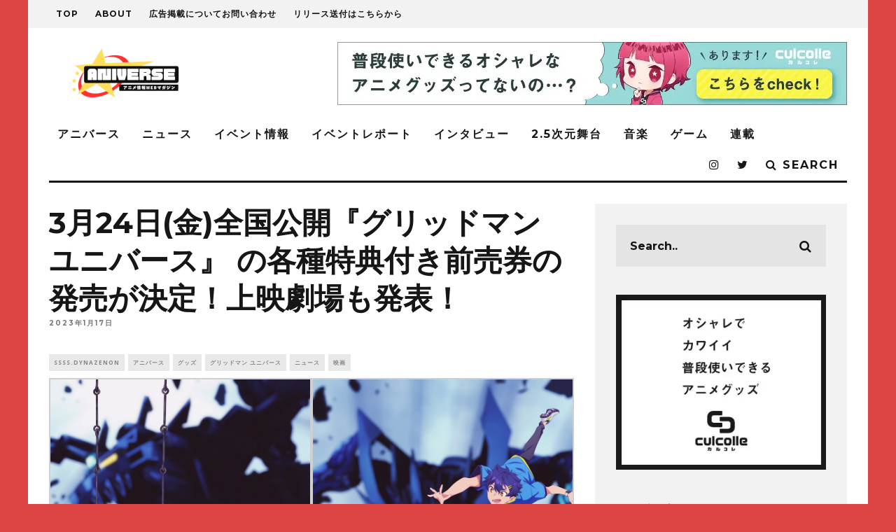

--- FILE ---
content_type: text/html; charset=UTF-8
request_url: https://aniverse-mag.com/archives/158188
body_size: 37428
content:
<!DOCTYPE html>
<!--[if lt IE 7]><html dir="ltr" lang="ja" prefix="og: https://ogp.me/ns#" class="no-js lt-ie9 lt-ie8 lt-ie7"> <![endif]-->
<!--[if (IE 7)&!(IEMobile)]><html dir="ltr" lang="ja" prefix="og: https://ogp.me/ns#" class="no-js lt-ie9 lt-ie8"><![endif]-->
<!--[if (IE 8)&!(IEMobile)]><html dir="ltr" lang="ja" prefix="og: https://ogp.me/ns#" class="no-js lt-ie9"><![endif]-->
<!--[if gt IE 8]><!--> <html dir="ltr" lang="ja" prefix="og: https://ogp.me/ns#" class="no-js"><!--<![endif]-->
<head>
<meta name="google-site-verification" content="cLKqWmDMq31n7HsYjjCirqbillxdydz4OsiFm6HEqE4"/>
<script async src="//pagead2.googlesyndication.com/pagead/js/adsbygoogle.js"></script>
<script>(adsbygoogle=window.adsbygoogle||[]).push({
google_ad_client: "ca-pub-6958327105103558",
enable_page_level_ads: true
});</script>
<meta charset="utf-8">
<!--[if lt IE 10]><link rel='stylesheet' id='cb-ie-only-css' href='https://aniverse-mag.com/wp-content/themes/15zine/library/css/ie.css?ver=3.1.2' type='text/css' media='all'/><![endif]-->
<meta name="viewport" content="width=device-width, initial-scale=1.0"/>
<link rel="pingback" href="https://aniverse-mag.com/xmlrpc.php">
<title>3月24日(金)全国公開『グリッドマン ユニバース』 の各種特典付き前売券の発売が決定！上映劇場も発表！ – アニバース</title>
<meta name="robots" content="max-image-preview:large"/>
<meta name="author" content="aniverse"/>
<meta name="keywords" content="オーイシマサヨシ,ssss.dynazenon,ssss.gridman,グリッドマン ユニバース"/>
<link rel="canonical" href="https://aniverse-mag.com/archives/158188"/>
<meta name="generator" content="All in One SEO (AIOSEO) 4.9.1.1"/>
<meta property="og:locale" content="ja_JP"/>
<meta property="og:site_name" content="アニバース"/>
<meta property="og:type" content="article"/>
<meta property="og:title" content="3月24日(金)全国公開『グリッドマン ユニバース』 の各種特典付き前売券の発売が決定！上映劇場も発表！ – アニバース"/>
<meta property="og:description" content="3月24日(金)から全国公開される『グリッドマン ユニバース』の前売券情報が解禁された。 ムビチ"/>
<meta property="og:url" content="https://aniverse-mag.com/archives/158188"/>
<meta property="og:image" content="https://aniverse-mag.com/wp-content/uploads/2023/01/toho_animetion.jpg"/>
<meta property="og:image:secure_url" content="https://aniverse-mag.com/wp-content/uploads/2023/01/toho_animetion.jpg"/>
<meta property="og:image:width" content="1790"/>
<meta property="og:image:height" content="1276"/>
<meta property="article:published_time" content="2023-01-17T09:00:23+00:00"/>
<meta property="article:modified_time" content="2023-01-17T08:48:26+00:00"/>
<meta name="twitter:card" content="summary_large_image"/>
<meta name="twitter:site" content="@aniverse_brs"/>
<meta name="twitter:title" content="3月24日(金)全国公開『グリッドマン ユニバース』 の各種特典付き前売券の発売が決定！上映劇場も発表！ – アニバース"/>
<meta name="twitter:description" content="3月24日(金)から全国公開される『グリッドマン ユニバース』の前売券情報が解禁された。 ムビチ"/>
<meta name="twitter:image" content="https://aniverse-mag.com/wp-content/uploads/2023/01/toho_animetion.jpg"/>
<script type="application/ld+json" class="aioseo-schema">{"@context":"https:\/\/schema.org","@graph":[{"@type":"Article","@id":"https:\/\/aniverse-mag.com\/archives\/158188#article","name":"3\u670824\u65e5(\u91d1)\u5168\u56fd\u516c\u958b\u300e\u30b0\u30ea\u30c3\u30c9\u30de\u30f3 \u30e6\u30cb\u30d0\u30fc\u30b9\u300f \u306e\u5404\u7a2e\u7279\u5178\u4ed8\u304d\u524d\u58f2\u5238\u306e\u767a\u58f2\u304c\u6c7a\u5b9a\uff01\u4e0a\u6620\u5287\u5834\u3082\u767a\u8868\uff01 \u2013 \u30a2\u30cb\u30d0\u30fc\u30b9","headline":"3\u670824\u65e5(\u91d1)\u5168\u56fd\u516c\u958b\u300e\u30b0\u30ea\u30c3\u30c9\u30de\u30f3 \u30e6\u30cb\u30d0\u30fc\u30b9\u300f \u306e\u5404\u7a2e\u7279\u5178\u4ed8\u304d\u524d\u58f2\u5238\u306e\u767a\u58f2\u304c\u6c7a\u5b9a\uff01\u4e0a\u6620\u5287\u5834\u3082\u767a\u8868\uff01","author":{"@id":"https:\/\/aniverse-mag.com\/archives\/author\/aniverse#author"},"publisher":{"@id":"https:\/\/aniverse-mag.com\/#person"},"image":{"@type":"ImageObject","url":"https:\/\/aniverse-mag.com\/wp-content\/uploads\/2023\/01\/toho_animetion.jpg","width":1790,"height":1276},"datePublished":"2023-01-17T18:00:23+09:00","dateModified":"2023-01-17T17:48:26+09:00","inLanguage":"ja","mainEntityOfPage":{"@id":"https:\/\/aniverse-mag.com\/archives\/158188#webpage"},"isPartOf":{"@id":"https:\/\/aniverse-mag.com\/archives\/158188#webpage"},"articleSection":"SSSS.DYNAZENON, \u30a2\u30cb\u30d0\u30fc\u30b9, \u30b0\u30c3\u30ba, \u30b0\u30ea\u30c3\u30c9\u30de\u30f3 \u30e6\u30cb\u30d0\u30fc\u30b9, \u30cb\u30e5\u30fc\u30b9, \u6620\u753b, SSSS.DYNAZENON, SSSS.GRIDMAN, \u30b0\u30ea\u30c3\u30c9\u30de\u30f3 \u30e6\u30cb\u30d0\u30fc\u30b9, aniverse, sekiguchi"},{"@type":"BreadcrumbList","@id":"https:\/\/aniverse-mag.com\/archives\/158188#breadcrumblist","itemListElement":[{"@type":"ListItem","@id":"https:\/\/aniverse-mag.com#listItem","position":1,"name":"Home","item":"https:\/\/aniverse-mag.com","nextItem":{"@type":"ListItem","@id":"https:\/\/aniverse-mag.com\/archives\/category\/aniverse#listItem","name":"\u30a2\u30cb\u30d0\u30fc\u30b9"}},{"@type":"ListItem","@id":"https:\/\/aniverse-mag.com\/archives\/category\/aniverse#listItem","position":2,"name":"\u30a2\u30cb\u30d0\u30fc\u30b9","item":"https:\/\/aniverse-mag.com\/archives\/category\/aniverse","nextItem":{"@type":"ListItem","@id":"https:\/\/aniverse-mag.com\/archives\/category\/aniverse\/%e4%bd%9c%e5%93%81%e5%88%a5#listItem","name":"\u4f5c\u54c1\u5225"},"previousItem":{"@type":"ListItem","@id":"https:\/\/aniverse-mag.com#listItem","name":"Home"}},{"@type":"ListItem","@id":"https:\/\/aniverse-mag.com\/archives\/category\/aniverse\/%e4%bd%9c%e5%93%81%e5%88%a5#listItem","position":3,"name":"\u4f5c\u54c1\u5225","item":"https:\/\/aniverse-mag.com\/archives\/category\/aniverse\/%e4%bd%9c%e5%93%81%e5%88%a5","nextItem":{"@type":"ListItem","@id":"https:\/\/aniverse-mag.com\/archives\/category\/aniverse\/%e4%bd%9c%e5%93%81%e5%88%a5\/2021%e5%b9%b4%e6%98%a5#listItem","name":"2021\u5e74\u6625"},"previousItem":{"@type":"ListItem","@id":"https:\/\/aniverse-mag.com\/archives\/category\/aniverse#listItem","name":"\u30a2\u30cb\u30d0\u30fc\u30b9"}},{"@type":"ListItem","@id":"https:\/\/aniverse-mag.com\/archives\/category\/aniverse\/%e4%bd%9c%e5%93%81%e5%88%a5\/2021%e5%b9%b4%e6%98%a5#listItem","position":4,"name":"2021\u5e74\u6625","item":"https:\/\/aniverse-mag.com\/archives\/category\/aniverse\/%e4%bd%9c%e5%93%81%e5%88%a5\/2021%e5%b9%b4%e6%98%a5","nextItem":{"@type":"ListItem","@id":"https:\/\/aniverse-mag.com\/archives\/category\/aniverse\/%e4%bd%9c%e5%93%81%e5%88%a5\/2021%e5%b9%b4%e6%98%a5\/ssss-dynazenon#listItem","name":"SSSS.DYNAZENON"},"previousItem":{"@type":"ListItem","@id":"https:\/\/aniverse-mag.com\/archives\/category\/aniverse\/%e4%bd%9c%e5%93%81%e5%88%a5#listItem","name":"\u4f5c\u54c1\u5225"}},{"@type":"ListItem","@id":"https:\/\/aniverse-mag.com\/archives\/category\/aniverse\/%e4%bd%9c%e5%93%81%e5%88%a5\/2021%e5%b9%b4%e6%98%a5\/ssss-dynazenon#listItem","position":5,"name":"SSSS.DYNAZENON","item":"https:\/\/aniverse-mag.com\/archives\/category\/aniverse\/%e4%bd%9c%e5%93%81%e5%88%a5\/2021%e5%b9%b4%e6%98%a5\/ssss-dynazenon","nextItem":{"@type":"ListItem","@id":"https:\/\/aniverse-mag.com\/archives\/158188#listItem","name":"3\u670824\u65e5(\u91d1)\u5168\u56fd\u516c\u958b\u300e\u30b0\u30ea\u30c3\u30c9\u30de\u30f3 \u30e6\u30cb\u30d0\u30fc\u30b9\u300f \u306e\u5404\u7a2e\u7279\u5178\u4ed8\u304d\u524d\u58f2\u5238\u306e\u767a\u58f2\u304c\u6c7a\u5b9a\uff01\u4e0a\u6620\u5287\u5834\u3082\u767a\u8868\uff01"},"previousItem":{"@type":"ListItem","@id":"https:\/\/aniverse-mag.com\/archives\/category\/aniverse\/%e4%bd%9c%e5%93%81%e5%88%a5\/2021%e5%b9%b4%e6%98%a5#listItem","name":"2021\u5e74\u6625"}},{"@type":"ListItem","@id":"https:\/\/aniverse-mag.com\/archives\/158188#listItem","position":6,"name":"3\u670824\u65e5(\u91d1)\u5168\u56fd\u516c\u958b\u300e\u30b0\u30ea\u30c3\u30c9\u30de\u30f3 \u30e6\u30cb\u30d0\u30fc\u30b9\u300f \u306e\u5404\u7a2e\u7279\u5178\u4ed8\u304d\u524d\u58f2\u5238\u306e\u767a\u58f2\u304c\u6c7a\u5b9a\uff01\u4e0a\u6620\u5287\u5834\u3082\u767a\u8868\uff01","previousItem":{"@type":"ListItem","@id":"https:\/\/aniverse-mag.com\/archives\/category\/aniverse\/%e4%bd%9c%e5%93%81%e5%88%a5\/2021%e5%b9%b4%e6%98%a5\/ssss-dynazenon#listItem","name":"SSSS.DYNAZENON"}}]},{"@type":"Person","@id":"https:\/\/aniverse-mag.com\/#person","name":"aniverse","image":{"@type":"ImageObject","@id":"https:\/\/aniverse-mag.com\/archives\/158188#personImage","url":"https:\/\/secure.gravatar.com\/avatar\/3108944779a6dc54e8ec8bc7c24f20e98f7ff384b17ebe1eb82464e4d02b963e?s=96&d=mm&r=g","width":96,"height":96,"caption":"aniverse"}},{"@type":"Person","@id":"https:\/\/aniverse-mag.com\/archives\/author\/aniverse#author","url":"https:\/\/aniverse-mag.com\/archives\/author\/aniverse","name":"aniverse","image":{"@type":"ImageObject","@id":"https:\/\/aniverse-mag.com\/archives\/158188#authorImage","url":"https:\/\/secure.gravatar.com\/avatar\/3108944779a6dc54e8ec8bc7c24f20e98f7ff384b17ebe1eb82464e4d02b963e?s=96&d=mm&r=g","width":96,"height":96,"caption":"aniverse"}},{"@type":"WebPage","@id":"https:\/\/aniverse-mag.com\/archives\/158188#webpage","url":"https:\/\/aniverse-mag.com\/archives\/158188","name":"3\u670824\u65e5(\u91d1)\u5168\u56fd\u516c\u958b\u300e\u30b0\u30ea\u30c3\u30c9\u30de\u30f3 \u30e6\u30cb\u30d0\u30fc\u30b9\u300f \u306e\u5404\u7a2e\u7279\u5178\u4ed8\u304d\u524d\u58f2\u5238\u306e\u767a\u58f2\u304c\u6c7a\u5b9a\uff01\u4e0a\u6620\u5287\u5834\u3082\u767a\u8868\uff01 \u2013 \u30a2\u30cb\u30d0\u30fc\u30b9","inLanguage":"ja","isPartOf":{"@id":"https:\/\/aniverse-mag.com\/#website"},"breadcrumb":{"@id":"https:\/\/aniverse-mag.com\/archives\/158188#breadcrumblist"},"author":{"@id":"https:\/\/aniverse-mag.com\/archives\/author\/aniverse#author"},"creator":{"@id":"https:\/\/aniverse-mag.com\/archives\/author\/aniverse#author"},"image":{"@type":"ImageObject","url":"https:\/\/aniverse-mag.com\/wp-content\/uploads\/2023\/01\/toho_animetion.jpg","@id":"https:\/\/aniverse-mag.com\/archives\/158188\/#mainImage","width":1790,"height":1276},"primaryImageOfPage":{"@id":"https:\/\/aniverse-mag.com\/archives\/158188#mainImage"},"datePublished":"2023-01-17T18:00:23+09:00","dateModified":"2023-01-17T17:48:26+09:00"},{"@type":"WebSite","@id":"https:\/\/aniverse-mag.com\/#website","url":"https:\/\/aniverse-mag.com\/","name":"\u30a2\u30cb\u30d0\u30fc\u30b9","description":"\u30a2\u30cb\u30e1\u3092\u3082\u3063\u3068\u697d\u3057\u3080\u305f\u3081\u306eWeb\u30de\u30ac\u30b8\u30f3","inLanguage":"ja","publisher":{"@id":"https:\/\/aniverse-mag.com\/#person"}}]}</script>
<link rel='dns-prefetch' href='//secure.gravatar.com'/>
<link rel='dns-prefetch' href='//stats.wp.com'/>
<link rel='dns-prefetch' href='//netdna.bootstrapcdn.com'/>
<link rel='dns-prefetch' href='//fonts.googleapis.com'/>
<link rel='dns-prefetch' href='//v0.wordpress.com'/>
<link rel='preconnect' href='//c0.wp.com'/>
<link rel="alternate" type="application/rss+xml" title="アニバース &raquo; フィード" href="https://aniverse-mag.com/feed"/>
<link rel="alternate" type="application/rss+xml" title="アニバース &raquo; コメントフィード" href="https://aniverse-mag.com/comments/feed"/>
<link rel="alternate" type="application/rss+xml" title="アニバース &raquo; 3月24日(金)全国公開『グリッドマン ユニバース』 の各種特典付き前売券の発売が決定！上映劇場も発表！ のコメントのフィード" href="https://aniverse-mag.com/archives/158188/feed"/>
<link rel="alternate" title="oEmbed (JSON)" type="application/json+oembed" href="https://aniverse-mag.com/wp-json/oembed/1.0/embed?url=https%3A%2F%2Faniverse-mag.com%2Farchives%2F158188"/>
<link rel="alternate" title="oEmbed (XML)" type="text/xml+oembed" href="https://aniverse-mag.com/wp-json/oembed/1.0/embed?url=https%3A%2F%2Faniverse-mag.com%2Farchives%2F158188&#038;format=xml"/>
<script src="//www.googletagmanager.com/gtag/js?id=G-Y84RW7DZ5K" data-cfasync="false" data-wpfc-render="false" async></script>
<script data-cfasync="false" data-wpfc-render="false">var mi_version='9.10.1';
var mi_track_user=true;
var mi_no_track_reason='';
var MonsterInsightsDefaultLocations={"page_location":"https:\/\/aniverse-mag.com\/archives\/158188\/"};
if(typeof MonsterInsightsPrivacyGuardFilter==='function'){
var MonsterInsightsLocations=(typeof MonsterInsightsExcludeQuery==='object') ? MonsterInsightsPrivacyGuardFilter(MonsterInsightsExcludeQuery):MonsterInsightsPrivacyGuardFilter(MonsterInsightsDefaultLocations);
}else{
var MonsterInsightsLocations=(typeof MonsterInsightsExcludeQuery==='object') ? MonsterInsightsExcludeQuery:MonsterInsightsDefaultLocations;
}
var disableStrs=[
'ga-disable-G-Y84RW7DZ5K',
];
function __gtagTrackerIsOptedOut(){
for (var index=0; index < disableStrs.length; index++){
if(document.cookie.indexOf(disableStrs[index] + '=true') > -1){
return true;
}}
return false;
}
if(__gtagTrackerIsOptedOut()){
for (var index=0; index < disableStrs.length; index++){
window[disableStrs[index]]=true;
}}
function __gtagTrackerOptout(){
for (var index=0; index < disableStrs.length; index++){
document.cookie=disableStrs[index] + '=true; expires=Thu, 31 Dec 2099 23:59:59 UTC; path=/';
window[disableStrs[index]]=true;
}}
if('undefined'===typeof gaOptout){
function gaOptout(){
__gtagTrackerOptout();
}}
window.dataLayer=window.dataLayer||[];
window.MonsterInsightsDualTracker={
helpers: {},
trackers: {},
};
if(mi_track_user){
function __gtagDataLayer(){
dataLayer.push(arguments);
}
function __gtagTracker(type, name, parameters){
if(!parameters){
parameters={};}
if(parameters.send_to){
__gtagDataLayer.apply(null, arguments);
return;
}
if(type==='event'){
parameters.send_to=monsterinsights_frontend.v4_id;
var hookName=name;
if(typeof parameters['event_category']!=='undefined'){
hookName=parameters['event_category'] + ':' + name;
}
if(typeof MonsterInsightsDualTracker.trackers[hookName]!=='undefined'){
MonsterInsightsDualTracker.trackers[hookName](parameters);
}else{
__gtagDataLayer('event', name, parameters);
}}else{
__gtagDataLayer.apply(null, arguments);
}}
__gtagTracker('js', new Date());
__gtagTracker('set', {
'developer_id.dZGIzZG': true,
});
if(MonsterInsightsLocations.page_location){
__gtagTracker('set', MonsterInsightsLocations);
}
__gtagTracker('config', 'G-Y84RW7DZ5K', {"forceSSL":"true","link_attribution":"true"});
window.gtag=__gtagTracker;										(function (){
var noopfn=function (){
return null;
};
var newtracker=function (){
return new Tracker();
};
var Tracker=function (){
return null;
};
var p=Tracker.prototype;
p.get=noopfn;
p.set=noopfn;
p.send=function (){
var args=Array.prototype.slice.call(arguments);
args.unshift('send');
__gaTracker.apply(null, args);
};
var __gaTracker=function (){
var len=arguments.length;
if(len===0){
return;
}
var f=arguments[len - 1];
if(typeof f!=='object'||f===null||typeof f.hitCallback!=='function'){
if('send'===arguments[0]){
var hitConverted, hitObject=false, action;
if('event'===arguments[1]){
if('undefined'!==typeof arguments[3]){
hitObject={
'eventAction': arguments[3],
'eventCategory': arguments[2],
'eventLabel': arguments[4],
'value': arguments[5] ? arguments[5]:1,
}}
}
if('pageview'===arguments[1]){
if('undefined'!==typeof arguments[2]){
hitObject={
'eventAction': 'page_view',
'page_path': arguments[2],
}}
}
if(typeof arguments[2]==='object'){
hitObject=arguments[2];
}
if(typeof arguments[5]==='object'){
Object.assign(hitObject, arguments[5]);
}
if('undefined'!==typeof arguments[1].hitType){
hitObject=arguments[1];
if('pageview'===hitObject.hitType){
hitObject.eventAction='page_view';
}}
if(hitObject){
action='timing'===arguments[1].hitType ? 'timing_complete':hitObject.eventAction;
hitConverted=mapArgs(hitObject);
__gtagTracker('event', action, hitConverted);
}}
return;
}
function mapArgs(args){
var arg, hit={};
var gaMap={
'eventCategory': 'event_category',
'eventAction': 'event_action',
'eventLabel': 'event_label',
'eventValue': 'event_value',
'nonInteraction': 'non_interaction',
'timingCategory': 'event_category',
'timingVar': 'name',
'timingValue': 'value',
'timingLabel': 'event_label',
'page': 'page_path',
'location': 'page_location',
'title': 'page_title',
'referrer':'page_referrer',
};
for (arg in args){
if(!(!args.hasOwnProperty(arg)||!gaMap.hasOwnProperty(arg))){
hit[gaMap[arg]]=args[arg];
}else{
hit[arg]=args[arg];
}}
return hit;
}
try {
f.hitCallback();
} catch (ex){
}};
__gaTracker.create=newtracker;
__gaTracker.getByName=newtracker;
__gaTracker.getAll=function (){
return [];
};
__gaTracker.remove=noopfn;
__gaTracker.loaded=true;
window['__gaTracker']=__gaTracker;
})();
}else{
console.log("");
(function (){
function __gtagTracker(){
return null;
}
window['__gtagTracker']=__gtagTracker;
window['gtag']=__gtagTracker;
})();
}</script>
<style id='wp-img-auto-sizes-contain-inline-css'>img:is([sizes=auto i],[sizes^="auto," i]){contain-intrinsic-size:3000px 1500px}</style>
<link rel='stylesheet' id='jetpack_related-posts-css' href='https://c0.wp.com/p/jetpack/15.3.1/modules/related-posts/related-posts.css' type='text/css' media='all'/>
<link rel="stylesheet" type="text/css" href="//aniverse-mag.com/wp-content/cache/wpfc-minified/r6fvcin/e7bgy.css" media="all"/>
<style id='wp-emoji-styles-inline-css'>img.wp-smiley, img.emoji{display:inline !important;border:none !important;box-shadow:none !important;height:1em !important;width:1em !important;margin:0 0.07em !important;vertical-align:-0.1em !important;background:none !important;padding:0 !important;}</style>
<style id='wp-block-library-inline-css'>:root{--wp-block-synced-color:#7a00df;--wp-block-synced-color--rgb:122,0,223;--wp-bound-block-color:var(--wp-block-synced-color);--wp-editor-canvas-background:#ddd;--wp-admin-theme-color:#007cba;--wp-admin-theme-color--rgb:0,124,186;--wp-admin-theme-color-darker-10:#006ba1;--wp-admin-theme-color-darker-10--rgb:0,107,160.5;--wp-admin-theme-color-darker-20:#005a87;--wp-admin-theme-color-darker-20--rgb:0,90,135;--wp-admin-border-width-focus:2px}@media (min-resolution:192dpi){:root{--wp-admin-border-width-focus:1.5px}}.wp-element-button{cursor:pointer}:root .has-very-light-gray-background-color{background-color:#eee}:root .has-very-dark-gray-background-color{background-color:#313131}:root .has-very-light-gray-color{color:#eee}:root .has-very-dark-gray-color{color:#313131}:root .has-vivid-green-cyan-to-vivid-cyan-blue-gradient-background{background:linear-gradient(135deg,#00d084,#0693e3)}:root .has-purple-crush-gradient-background{background:linear-gradient(135deg,#34e2e4,#4721fb 50%,#ab1dfe)}:root .has-hazy-dawn-gradient-background{background:linear-gradient(135deg,#faaca8,#dad0ec)}:root .has-subdued-olive-gradient-background{background:linear-gradient(135deg,#fafae1,#67a671)}:root .has-atomic-cream-gradient-background{background:linear-gradient(135deg,#fdd79a,#004a59)}:root .has-nightshade-gradient-background{background:linear-gradient(135deg,#330968,#31cdcf)}:root .has-midnight-gradient-background{background:linear-gradient(135deg,#020381,#2874fc)}:root{--wp--preset--font-size--normal:16px;--wp--preset--font-size--huge:42px}.has-regular-font-size{font-size:1em}.has-larger-font-size{font-size:2.625em}.has-normal-font-size{font-size:var(--wp--preset--font-size--normal)}.has-huge-font-size{font-size:var(--wp--preset--font-size--huge)}.has-text-align-center{text-align:center}.has-text-align-left{text-align:left}.has-text-align-right{text-align:right}.has-fit-text{white-space:nowrap!important}#end-resizable-editor-section{display:none}.aligncenter{clear:both}.items-justified-left{justify-content:flex-start}.items-justified-center{justify-content:center}.items-justified-right{justify-content:flex-end}.items-justified-space-between{justify-content:space-between}.screen-reader-text{border:0;clip-path:inset(50%);height:1px;margin:-1px;overflow:hidden;padding:0;position:absolute;width:1px;word-wrap:normal!important}.screen-reader-text:focus{background-color:#ddd;clip-path:none;color:#444;display:block;font-size:1em;height:auto;left:5px;line-height:normal;padding:15px 23px 14px;text-decoration:none;top:5px;width:auto;z-index:100000}html :where(.has-border-color){border-style:solid}html :where([style*=border-top-color]){border-top-style:solid}html :where([style*=border-right-color]){border-right-style:solid}html :where([style*=border-bottom-color]){border-bottom-style:solid}html :where([style*=border-left-color]){border-left-style:solid}html :where([style*=border-width]){border-style:solid}html :where([style*=border-top-width]){border-top-style:solid}html :where([style*=border-right-width]){border-right-style:solid}html :where([style*=border-bottom-width]){border-bottom-style:solid}html :where([style*=border-left-width]){border-left-style:solid}html :where(img[class*=wp-image-]){height:auto;max-width:100%}:where(figure){margin:0 0 1em}html :where(.is-position-sticky){--wp-admin--admin-bar--position-offset:var(--wp-admin--admin-bar--height,0px)}@media screen and (max-width:600px){html :where(.is-position-sticky){--wp-admin--admin-bar--position-offset:0px}}</style><style id='global-styles-inline-css'>:root{--wp--preset--aspect-ratio--square:1;--wp--preset--aspect-ratio--4-3:4/3;--wp--preset--aspect-ratio--3-4:3/4;--wp--preset--aspect-ratio--3-2:3/2;--wp--preset--aspect-ratio--2-3:2/3;--wp--preset--aspect-ratio--16-9:16/9;--wp--preset--aspect-ratio--9-16:9/16;--wp--preset--color--black:#000000;--wp--preset--color--cyan-bluish-gray:#abb8c3;--wp--preset--color--white:#ffffff;--wp--preset--color--pale-pink:#f78da7;--wp--preset--color--vivid-red:#cf2e2e;--wp--preset--color--luminous-vivid-orange:#ff6900;--wp--preset--color--luminous-vivid-amber:#fcb900;--wp--preset--color--light-green-cyan:#7bdcb5;--wp--preset--color--vivid-green-cyan:#00d084;--wp--preset--color--pale-cyan-blue:#8ed1fc;--wp--preset--color--vivid-cyan-blue:#0693e3;--wp--preset--color--vivid-purple:#9b51e0;--wp--preset--gradient--vivid-cyan-blue-to-vivid-purple:linear-gradient(135deg,rgb(6,147,227) 0%,rgb(155,81,224) 100%);--wp--preset--gradient--light-green-cyan-to-vivid-green-cyan:linear-gradient(135deg,rgb(122,220,180) 0%,rgb(0,208,130) 100%);--wp--preset--gradient--luminous-vivid-amber-to-luminous-vivid-orange:linear-gradient(135deg,rgb(252,185,0) 0%,rgb(255,105,0) 100%);--wp--preset--gradient--luminous-vivid-orange-to-vivid-red:linear-gradient(135deg,rgb(255,105,0) 0%,rgb(207,46,46) 100%);--wp--preset--gradient--very-light-gray-to-cyan-bluish-gray:linear-gradient(135deg,rgb(238,238,238) 0%,rgb(169,184,195) 100%);--wp--preset--gradient--cool-to-warm-spectrum:linear-gradient(135deg,rgb(74,234,220) 0%,rgb(151,120,209) 20%,rgb(207,42,186) 40%,rgb(238,44,130) 60%,rgb(251,105,98) 80%,rgb(254,248,76) 100%);--wp--preset--gradient--blush-light-purple:linear-gradient(135deg,rgb(255,206,236) 0%,rgb(152,150,240) 100%);--wp--preset--gradient--blush-bordeaux:linear-gradient(135deg,rgb(254,205,165) 0%,rgb(254,45,45) 50%,rgb(107,0,62) 100%);--wp--preset--gradient--luminous-dusk:linear-gradient(135deg,rgb(255,203,112) 0%,rgb(199,81,192) 50%,rgb(65,88,208) 100%);--wp--preset--gradient--pale-ocean:linear-gradient(135deg,rgb(255,245,203) 0%,rgb(182,227,212) 50%,rgb(51,167,181) 100%);--wp--preset--gradient--electric-grass:linear-gradient(135deg,rgb(202,248,128) 0%,rgb(113,206,126) 100%);--wp--preset--gradient--midnight:linear-gradient(135deg,rgb(2,3,129) 0%,rgb(40,116,252) 100%);--wp--preset--font-size--small:13px;--wp--preset--font-size--medium:20px;--wp--preset--font-size--large:36px;--wp--preset--font-size--x-large:42px;--wp--preset--spacing--20:0.44rem;--wp--preset--spacing--30:0.67rem;--wp--preset--spacing--40:1rem;--wp--preset--spacing--50:1.5rem;--wp--preset--spacing--60:2.25rem;--wp--preset--spacing--70:3.38rem;--wp--preset--spacing--80:5.06rem;--wp--preset--shadow--natural:6px 6px 9px rgba(0, 0, 0, 0.2);--wp--preset--shadow--deep:12px 12px 50px rgba(0, 0, 0, 0.4);--wp--preset--shadow--sharp:6px 6px 0px rgba(0, 0, 0, 0.2);--wp--preset--shadow--outlined:6px 6px 0px -3px rgb(255, 255, 255), 6px 6px rgb(0, 0, 0);--wp--preset--shadow--crisp:6px 6px 0px rgb(0, 0, 0);}:where(.is-layout-flex){gap:0.5em;}:where(.is-layout-grid){gap:0.5em;}body .is-layout-flex{display:flex;}.is-layout-flex{flex-wrap:wrap;align-items:center;}.is-layout-flex > :is(*, div){margin:0;}body .is-layout-grid{display:grid;}.is-layout-grid > :is(*, div){margin:0;}:where(.wp-block-columns.is-layout-flex){gap:2em;}:where(.wp-block-columns.is-layout-grid){gap:2em;}:where(.wp-block-post-template.is-layout-flex){gap:1.25em;}:where(.wp-block-post-template.is-layout-grid){gap:1.25em;}.has-black-color{color:var(--wp--preset--color--black) !important;}.has-cyan-bluish-gray-color{color:var(--wp--preset--color--cyan-bluish-gray) !important;}.has-white-color{color:var(--wp--preset--color--white) !important;}.has-pale-pink-color{color:var(--wp--preset--color--pale-pink) !important;}.has-vivid-red-color{color:var(--wp--preset--color--vivid-red) !important;}.has-luminous-vivid-orange-color{color:var(--wp--preset--color--luminous-vivid-orange) !important;}.has-luminous-vivid-amber-color{color:var(--wp--preset--color--luminous-vivid-amber) !important;}.has-light-green-cyan-color{color:var(--wp--preset--color--light-green-cyan) !important;}.has-vivid-green-cyan-color{color:var(--wp--preset--color--vivid-green-cyan) !important;}.has-pale-cyan-blue-color{color:var(--wp--preset--color--pale-cyan-blue) !important;}.has-vivid-cyan-blue-color{color:var(--wp--preset--color--vivid-cyan-blue) !important;}.has-vivid-purple-color{color:var(--wp--preset--color--vivid-purple) !important;}.has-black-background-color{background-color:var(--wp--preset--color--black) !important;}.has-cyan-bluish-gray-background-color{background-color:var(--wp--preset--color--cyan-bluish-gray) !important;}.has-white-background-color{background-color:var(--wp--preset--color--white) !important;}.has-pale-pink-background-color{background-color:var(--wp--preset--color--pale-pink) !important;}.has-vivid-red-background-color{background-color:var(--wp--preset--color--vivid-red) !important;}.has-luminous-vivid-orange-background-color{background-color:var(--wp--preset--color--luminous-vivid-orange) !important;}.has-luminous-vivid-amber-background-color{background-color:var(--wp--preset--color--luminous-vivid-amber) !important;}.has-light-green-cyan-background-color{background-color:var(--wp--preset--color--light-green-cyan) !important;}.has-vivid-green-cyan-background-color{background-color:var(--wp--preset--color--vivid-green-cyan) !important;}.has-pale-cyan-blue-background-color{background-color:var(--wp--preset--color--pale-cyan-blue) !important;}.has-vivid-cyan-blue-background-color{background-color:var(--wp--preset--color--vivid-cyan-blue) !important;}.has-vivid-purple-background-color{background-color:var(--wp--preset--color--vivid-purple) !important;}.has-black-border-color{border-color:var(--wp--preset--color--black) !important;}.has-cyan-bluish-gray-border-color{border-color:var(--wp--preset--color--cyan-bluish-gray) !important;}.has-white-border-color{border-color:var(--wp--preset--color--white) !important;}.has-pale-pink-border-color{border-color:var(--wp--preset--color--pale-pink) !important;}.has-vivid-red-border-color{border-color:var(--wp--preset--color--vivid-red) !important;}.has-luminous-vivid-orange-border-color{border-color:var(--wp--preset--color--luminous-vivid-orange) !important;}.has-luminous-vivid-amber-border-color{border-color:var(--wp--preset--color--luminous-vivid-amber) !important;}.has-light-green-cyan-border-color{border-color:var(--wp--preset--color--light-green-cyan) !important;}.has-vivid-green-cyan-border-color{border-color:var(--wp--preset--color--vivid-green-cyan) !important;}.has-pale-cyan-blue-border-color{border-color:var(--wp--preset--color--pale-cyan-blue) !important;}.has-vivid-cyan-blue-border-color{border-color:var(--wp--preset--color--vivid-cyan-blue) !important;}.has-vivid-purple-border-color{border-color:var(--wp--preset--color--vivid-purple) !important;}.has-vivid-cyan-blue-to-vivid-purple-gradient-background{background:var(--wp--preset--gradient--vivid-cyan-blue-to-vivid-purple) !important;}.has-light-green-cyan-to-vivid-green-cyan-gradient-background{background:var(--wp--preset--gradient--light-green-cyan-to-vivid-green-cyan) !important;}.has-luminous-vivid-amber-to-luminous-vivid-orange-gradient-background{background:var(--wp--preset--gradient--luminous-vivid-amber-to-luminous-vivid-orange) !important;}.has-luminous-vivid-orange-to-vivid-red-gradient-background{background:var(--wp--preset--gradient--luminous-vivid-orange-to-vivid-red) !important;}.has-very-light-gray-to-cyan-bluish-gray-gradient-background{background:var(--wp--preset--gradient--very-light-gray-to-cyan-bluish-gray) !important;}.has-cool-to-warm-spectrum-gradient-background{background:var(--wp--preset--gradient--cool-to-warm-spectrum) !important;}.has-blush-light-purple-gradient-background{background:var(--wp--preset--gradient--blush-light-purple) !important;}.has-blush-bordeaux-gradient-background{background:var(--wp--preset--gradient--blush-bordeaux) !important;}.has-luminous-dusk-gradient-background{background:var(--wp--preset--gradient--luminous-dusk) !important;}.has-pale-ocean-gradient-background{background:var(--wp--preset--gradient--pale-ocean) !important;}.has-electric-grass-gradient-background{background:var(--wp--preset--gradient--electric-grass) !important;}.has-midnight-gradient-background{background:var(--wp--preset--gradient--midnight) !important;}.has-small-font-size{font-size:var(--wp--preset--font-size--small) !important;}.has-medium-font-size{font-size:var(--wp--preset--font-size--medium) !important;}.has-large-font-size{font-size:var(--wp--preset--font-size--large) !important;}.has-x-large-font-size{font-size:var(--wp--preset--font-size--x-large) !important;}</style>
<style id='classic-theme-styles-inline-css'>.wp-block-button__link{color:#fff;background-color:#32373c;border-radius:9999px;box-shadow:none;text-decoration:none;padding:calc(.667em + 2px) calc(1.333em + 2px);font-size:1.125em}.wp-block-file__button{background:#32373c;color:#fff;text-decoration:none}</style>
<style>.wpcf7 .screen-reader-response{position:absolute;overflow:hidden;clip:rect(1px, 1px, 1px, 1px);clip-path:inset(50%);height:1px;width:1px;margin:-1px;padding:0;border:0;word-wrap:normal !important;}
.wpcf7 .hidden-fields-container{display:none;}
.wpcf7 form .wpcf7-response-output{margin:2em 0.5em 1em;padding:0.2em 1em;border:2px solid #00a0d2;}
.wpcf7 form.init .wpcf7-response-output, .wpcf7 form.resetting .wpcf7-response-output, .wpcf7 form.submitting .wpcf7-response-output{display:none;}
.wpcf7 form.sent .wpcf7-response-output{border-color:#46b450;}
.wpcf7 form.failed .wpcf7-response-output, .wpcf7 form.aborted .wpcf7-response-output{border-color:#dc3232;}
.wpcf7 form.spam .wpcf7-response-output{border-color:#f56e28;}
.wpcf7 form.invalid .wpcf7-response-output, .wpcf7 form.unaccepted .wpcf7-response-output, .wpcf7 form.payment-required .wpcf7-response-output{border-color:#ffb900;}
.wpcf7-form-control-wrap{position:relative;}
.wpcf7-not-valid-tip{color:#dc3232;font-size:1em;font-weight:normal;display:block;}
.use-floating-validation-tip .wpcf7-not-valid-tip{position:relative;top:-2ex;left:1em;z-index:100;border:1px solid #dc3232;background:#fff;padding:.2em .8em;width:24em;}
.wpcf7-list-item{display:inline-block;margin:0 0 0 1em;}
.wpcf7-list-item-label::before, .wpcf7-list-item-label::after{content:" ";}
.wpcf7-spinner{visibility:hidden;display:inline-block;background-color:#23282d;opacity:0.75;width:24px;height:24px;border:none;border-radius:100%;padding:0;margin:0 24px;position:relative;}
form.submitting .wpcf7-spinner{visibility:visible;}
.wpcf7-spinner::before{content:'';position:absolute;background-color:#fbfbfc;top:4px;left:4px;width:6px;height:6px;border:none;border-radius:100%;transform-origin:8px 8px;animation-name:spin;animation-duration:1000ms;animation-timing-function:linear;animation-iteration-count:infinite;}
@media (prefers-reduced-motion: reduce) {
.wpcf7-spinner::before{animation-name:blink;animation-duration:2000ms;}
}
@keyframes spin {
from{transform:rotate(0deg);}
to{transform:rotate(360deg);}
}
@keyframes blink {
from{opacity:0;}
50%{opacity:1;}
to{opacity:0;}
}
.wpcf7 [inert]{opacity:0.5;}
.wpcf7 input[type="file"]{cursor:pointer;}
.wpcf7 input[type="file"]:disabled{cursor:default;}
.wpcf7 .wpcf7-submit:disabled{cursor:not-allowed;}
.wpcf7 input[type="url"],
.wpcf7 input[type="email"],
.wpcf7 input[type="tel"]{direction:ltr;}
.wpcf7-reflection > output{display:list-item;list-style:none;}
.wpcf7-reflection > output[hidden]{display:none;}.page-link-box{text-align:center;}
.custom-page-links{padding:5px 10px;display:inline-block;}
.custom-page-links a{text-decoration:none;}
.custom-page-links a span{margin-right:10px;}
.page-links{margin-top:0;padding:0;list-style:none;}
.page-links li{margin:0 5px;display:inline-block;}</style>
<link rel='stylesheet' id='font-awesome-css' href='//netdna.bootstrapcdn.com/font-awesome/4.1.0/css/font-awesome.css' type='text/css' media='screen'/>
<link rel="stylesheet" type="text/css" href="//aniverse-mag.com/wp-content/cache/wpfc-minified/r25k0k0/e7bgx.css" media="all"/>
<style id='wprmenu.css-inline-css'>@media only screen and ( max-width: 768px ) {html body div.wprm-wrapper{overflow:scroll;}#wprmenu_bar{background-image:url();background-size:cover;background-repeat:repeat;}#wprmenu_bar{background-color:#C92C2C;}html body div#mg-wprm-wrap .wpr_submit .icon.icon-search{color:#FFFFFF;}#wprmenu_bar .menu_title,#wprmenu_bar .wprmenu_icon_menu,#wprmenu_bar .menu_title a{color:#FFFFFF;}#wprmenu_bar .menu_title a{font-size:20px;font-weight:normal;}#mg-wprm-wrap li.menu-item a{font-size:15px;text-transform:uppercase;font-weight:normal;}#mg-wprm-wrap li.menu-item-has-children ul.sub-menu a{font-size:15px;text-transform:uppercase;font-weight:normal;}#mg-wprm-wrap li.current-menu-item > a{background:#d53f3f;}#mg-wprm-wrap li.current-menu-item > a,#mg-wprm-wrap li.current-menu-item span.wprmenu_icon{color:#FFFFFF !important;}#mg-wprm-wrap{background-color:#c82d2d;}.cbp-spmenu-push-toright,.cbp-spmenu-push-toright .mm-slideout{left:70%%;}.cbp-spmenu-push-toleft{left:-70%%;}#mg-wprm-wrap.cbp-spmenu-right,#mg-wprm-wrap.cbp-spmenu-left,#mg-wprm-wrap.cbp-spmenu-right.custom,#mg-wprm-wrap.cbp-spmenu-left.custom,.cbp-spmenu-vertical{width:70%%;max-width:400px;}#mg-wprm-wrap ul#wprmenu_menu_ul li.menu-item a,div#mg-wprm-wrap ul li span.wprmenu_icon{color:#FFFFFF;}#mg-wprm-wrap ul#wprmenu_menu_ul li.menu-item:valid ~ a{color:#FFFFFF;}#mg-wprm-wrap ul#wprmenu_menu_ul li.menu-item a:hover{background:#d53f3f;color:#FFFFFF !important;}div#mg-wprm-wrap ul>li:hover>span.wprmenu_icon{color:#FFFFFF !important;}.wprmenu_bar .hamburger-inner,.wprmenu_bar .hamburger-inner::before,.wprmenu_bar .hamburger-inner::after{background:#FFFFFF;}.wprmenu_bar .hamburger:hover .hamburger-inner,.wprmenu_bar .hamburger:hover .hamburger-inner::before,.wprmenu_bar .hamburger:hover .hamburger-inner::after{background:#FFFFFF;}div.wprmenu_bar div.hamburger{padding-right:6px !important;}#wprmenu_menu.left{width:70%%;left:-70%%;right:auto;}#wprmenu_menu.right{width:70%%;right:-70%%;left:auto;}html body div#wprmenu_bar{height:px;}#mg-wprm-wrap.cbp-spmenu-left,#mg-wprm-wrap.cbp-spmenu-right,#mg-widgetmenu-wrap.cbp-spmenu-widget-left,#mg-widgetmenu-wrap.cbp-spmenu-widget-right{top:px !important;}.wprmenu_bar .hamburger{float:left;}.wprmenu_bar #custom_menu_icon.hamburger{top:0px;left:0px;float:left !important;background-color:#CCCCCC;}.wpr_custom_menu #custom_menu_icon{display:block;}html{padding-top:42px !important;}#wprmenu_bar,#mg-wprm-wrap{display:block;}div#wpadminbar { position: fixed; }}</style>
<link rel="stylesheet" type="text/css" href="//aniverse-mag.com/wp-content/cache/wpfc-minified/9l8arukq/8dsc8.css" media="all"/>
<link rel='stylesheet' id='cb-font-stylesheet-css' href='//fonts.googleapis.com/css?family=Montserrat%3A400%2C700%7COpen+Sans%3A400%2C700%2C400italic&#038;ver=3.1.2' type='text/css' media='all'/>
<!--[if lt IE 10]><link rel='stylesheet' id='cb-ie-only-css' href='https://aniverse-mag.com/wp-content/themes/15zine/library/css/ie.css?ver=3.1.2' type='text/css' media='all'/><![endif]-->
<link rel='stylesheet' id='jetpack-swiper-library-css' href='https://c0.wp.com/p/jetpack/15.3.1/_inc/blocks/swiper.css' type='text/css' media='all'/>
<link rel='stylesheet' id='jetpack-carousel-css' href='https://c0.wp.com/p/jetpack/15.3.1/modules/carousel/jetpack-carousel.css' type='text/css' media='all'/>
<link rel='stylesheet' id='jetpack-slideshow-css' href='https://c0.wp.com/p/jetpack/15.3.1/modules/shortcodes/css/slideshow-shortcode.min.css' type='text/css' media='all'/>
<link rel='stylesheet' id='sharedaddy-css' href='https://c0.wp.com/p/jetpack/15.3.1/modules/sharedaddy/sharing.css' type='text/css' media='all'/>
<link rel='stylesheet' id='social-logos-css' href='https://c0.wp.com/p/jetpack/15.3.1/_inc/social-logos/social-logos.min.css' type='text/css' media='all'/>
<script data-cfasync="false" data-wpfc-render="false" id='monsterinsights-frontend-script-js-extra'>var monsterinsights_frontend={"js_events_tracking":"true","download_extensions":"doc,pdf,ppt,zip,xls,docx,pptx,xlsx","inbound_paths":"[{\"path\":\"\\\/go\\\/\",\"label\":\"affiliate\"},{\"path\":\"\\\/recommend\\\/\",\"label\":\"affiliate\"}]","home_url":"https:\/\/aniverse-mag.com","hash_tracking":"false","v4_id":"G-Y84RW7DZ5K"};</script>
<link rel="https://api.w.org/" href="https://aniverse-mag.com/wp-json/"/><link rel="alternate" title="JSON" type="application/json" href="https://aniverse-mag.com/wp-json/wp/v2/posts/158188"/><link rel="EditURI" type="application/rsd+xml" title="RSD" href="https://aniverse-mag.com/xmlrpc.php?rsd"/>
<meta name="generator" content="WordPress 6.9"/>
<link rel='shortlink' href='https://wp.me/p94HZH-F9q'/>
<style>.scroll-back-to-top-wrapper{position:fixed;opacity:0;visibility:hidden;overflow:hidden;text-align:center;z-index:99999999;background-color:#777777;color:#eeeeee;width:50px;height:48px;line-height:48px;right:30px;bottom:30px;padding-top:2px;border-top-left-radius:10px;border-top-right-radius:10px;border-bottom-right-radius:10px;border-bottom-left-radius:10px;-webkit-transition:all 0.5s ease-in-out;-moz-transition:all 0.5s ease-in-out;-ms-transition:all 0.5s ease-in-out;-o-transition:all 0.5s ease-in-out;transition:all 0.5s ease-in-out;}
.scroll-back-to-top-wrapper:hover{background-color:#888888;color:#eeeeee;}
.scroll-back-to-top-wrapper.show{visibility:visible;cursor:pointer;opacity:1.0;}
.scroll-back-to-top-wrapper i.fa{line-height:inherit;}
.scroll-back-to-top-wrapper .fa-lg{vertical-align:0;}</style>	<style>img#wpstats{display:none}</style>
<style>.cb-stuck #cb-nav-bar .cb-main-nav #cb-nav-logo, #cb-nav-bar .cb-main-nav #cb-nav-logo img{width:110px;}#cb-nav-bar .cb-mega-menu-columns .cb-sub-menu > li > a{color:#f2c231;}.cb-review-box .cb-bar .cb-overlay span{background:#f9db32;}.cb-review-box i{color:#f9db32;}.cb-meta-style-1 .cb-article-meta{background:rgba(0, 0, 0, 0.25);}@media only screen and (min-width: 768px) {
.cb-module-block .cb-meta-style-1:hover .cb-article-meta{background:rgba(0, 0, 0, 0.75);}
.cb-module-block .cb-meta-style-2:hover img, .cb-module-block .cb-meta-style-4:hover img, .cb-grid-x .cb-grid-feature:hover img, .cb-grid-x .cb-grid-feature:hover .cb-fi-cover, .cb-slider li:hover img{opacity:0.25;}
}#cb-footer{color:#212121;}.cb-header{background-color:#ffffff;}.cb-mm-on.cb-menu-light #cb-nav-bar .cb-main-nav > li:hover, .cb-mm-on.cb-menu-dark #cb-nav-bar .cb-main-nav > li:hover{background:#03cea4;}</style><style>body, #respond, .cb-font-body{font-family:'Open Sans', sans-serif;}
h1, h2, h3, h4, h5, h6, .cb-font-header, #bbp-user-navigation, .cb-byline{font-family:'Montserrat', sans-serif;}</style><meta property="og:image" content="https://aniverse-mag.com/wp-content/uploads/2023/01/toho_animetion.jpg"><style>@media only screen and (min-width: 1200px) { body, .cb-first-alp{background-color:#ffffff;}
.cb-body-light .cb-post-wrap{background:#fff;}
.cb-body-dark .cb-post-wrap{background:#161616;}
}</style><style>a.st_tag, a.internal_tag, .st_tag, .internal_tag{text-decoration:underline !important;}</style><style id="custom-background-css">body.custom-background{background-color:#dd4444;}</style>
<style>.cb-mm-on #cb-nav-bar .cb-main-nav .menu-item-94:hover, .cb-mm-on #cb-nav-bar .cb-main-nav .menu-item-94:focus{background:# !important;}
.cb-mm-on #cb-nav-bar .cb-main-nav .menu-item-94 .cb-big-menu{border-top-color:#;}
.cb-mm-on #cb-nav-bar .cb-main-nav .menu-item-91:hover, .cb-mm-on #cb-nav-bar .cb-main-nav .menu-item-91:focus{background:# !important;}
.cb-mm-on #cb-nav-bar .cb-main-nav .menu-item-91 .cb-big-menu{border-top-color:#;}
.cb-mm-on #cb-nav-bar .cb-main-nav .menu-item-2668:hover, .cb-mm-on #cb-nav-bar .cb-main-nav .menu-item-2668:focus{background:# !important;}
.cb-mm-on #cb-nav-bar .cb-main-nav .menu-item-2668 .cb-big-menu{border-top-color:#;}
.cb-mm-on #cb-nav-bar .cb-main-nav .menu-item-92:hover, .cb-mm-on #cb-nav-bar .cb-main-nav .menu-item-92:focus{background:# !important;}
.cb-mm-on #cb-nav-bar .cb-main-nav .menu-item-92 .cb-big-menu{border-top-color:#;}
.cb-mm-on #cb-nav-bar .cb-main-nav .menu-item-98:hover, .cb-mm-on #cb-nav-bar .cb-main-nav .menu-item-98:focus{background:# !important;}
.cb-mm-on #cb-nav-bar .cb-main-nav .menu-item-98 .cb-big-menu{border-top-color:#;}
.cb-mm-on #cb-nav-bar .cb-main-nav .menu-item-103983:hover, .cb-mm-on #cb-nav-bar .cb-main-nav .menu-item-103983:focus{background:# !important;}
.cb-mm-on #cb-nav-bar .cb-main-nav .menu-item-103983 .cb-big-menu{border-top-color:#;}
.cb-mm-on #cb-nav-bar .cb-main-nav .menu-item-2283:hover, .cb-mm-on #cb-nav-bar .cb-main-nav .menu-item-2283:focus{background:# !important;}
.cb-mm-on #cb-nav-bar .cb-main-nav .menu-item-2283 .cb-big-menu{border-top-color:#;}
.cb-mm-on #cb-nav-bar .cb-main-nav .menu-item-416:hover, .cb-mm-on #cb-nav-bar .cb-main-nav .menu-item-416:focus{background:# !important;}
.cb-mm-on #cb-nav-bar .cb-main-nav .menu-item-416 .cb-big-menu{border-top-color:#;}
.cb-mm-on #cb-nav-bar .cb-main-nav .menu-item-2281:hover, .cb-mm-on #cb-nav-bar .cb-main-nav .menu-item-2281:focus{background:# !important;}
.cb-mm-on #cb-nav-bar .cb-main-nav .menu-item-2281 .cb-big-menu{border-top-color:#;}</style><link rel="icon" href="https://aniverse-mag.com/wp-content/uploads/2017/09/cropped-a6648d9a27c7a51c6bb4b72d9b8748ae-32x32.jpg" sizes="32x32"/>
<link rel="icon" href="https://aniverse-mag.com/wp-content/uploads/2017/09/cropped-a6648d9a27c7a51c6bb4b72d9b8748ae-192x192.jpg" sizes="192x192"/>
<link rel="apple-touch-icon" href="https://aniverse-mag.com/wp-content/uploads/2017/09/cropped-a6648d9a27c7a51c6bb4b72d9b8748ae-180x180.jpg"/>
<meta name="msapplication-TileImage" content="https://aniverse-mag.com/wp-content/uploads/2017/09/cropped-a6648d9a27c7a51c6bb4b72d9b8748ae-270x270.jpg"/>
<style id="wp-custom-css">.entry-title{text-transform:none !important;}
.cb-post-title{text-transform:none !important;}
.cb-title{text-transform:none !important;}
.youtube{position:relative;width:100%;padding-top:56.25%;}
.youtube iframe{position:absolute;top:0;right:0;width:100% !important;height:100% !important;}
h3{background:linear-gradient(transparent 70%, #a7d6ff 70%);}
h4{border-bottom:solid 3px #cce4ff;position:relative;}
h4:after{position:absolute;content:" ";display:block;border-bottom:solid 3px #5472cd;bottom:-3px;width:20%;}
img{max-width:100%;height:auto;}
.box2{padding:0.5em 1em;margin:2em 0;border:solid 3px #6091d3;
border-radius:10px;
}</style>
</head>
<body class="wp-singular post-template-default single single-post postid-158188 single-format-standard custom-background wp-theme-15zine cb-sticky-mm cb-nav-logo-on cb-logo-nav-sticky cb-sticky-sb-on cb-tm-light cb-body-light cb-menu-light cb-mm-dark cb-footer-light cb-m-logo-off cb-m-sticky cb-sw-tm-box cb-sw-header-box cb-sw-menu-box cb-sw-footer-box cb-menu-al-left cb-fis-b-off cb-fis-tl-overlay">
<div id="cb-outer-container">
<div id="cb-top-menu" class="clearfix cb-font-header wrap">
<div class="wrap clearfix cb-site-padding cb-top-menu-wrap"> <ul class="cb-top-nav cb-left-side"><li id="menu-item-84289" class="menu-item menu-item-type-post_type menu-item-object-page menu-item-84289"><a href="https://aniverse-mag.com/%e3%83%88%e3%83%83%e3%83%97%e3%83%9a%e3%83%bc%e3%82%b8">TOP</a></li> <li id="menu-item-84290" class="menu-item menu-item-type-post_type menu-item-object-page menu-item-84290"><a href="https://aniverse-mag.com/about">ABOUT</a></li> <li id="menu-item-84291" class="menu-item menu-item-type-post_type menu-item-object-page menu-item-84291"><a href="https://aniverse-mag.com/%e5%ba%83%e5%91%8a%e6%8e%b2%e8%bc%89%e3%81%ab%e3%81%a4%e3%81%84%e3%81%a6%e3%81%8a%e5%95%8f%e3%81%84%e5%90%88%e3%82%8f%e3%81%9b">広告掲載についてお問い合わせ</a></li> <li id="menu-item-84292" class="menu-item menu-item-type-post_type menu-item-object-page menu-item-84292"><a href="https://aniverse-mag.com/%e3%83%aa%e3%83%aa%e3%83%bc%e3%82%b9%e9%80%81%e4%bb%98%e3%81%af%e3%81%93%e3%81%a1%e3%82%89%e3%81%8b%e3%82%89">リリース送付はこちらから</a></li> </ul> <ul class="cb-top-nav cb-only-mob-menu cb-right-side"><li class="cb-icon-search cb-menu-icons-extra"><a href="#" title="Search" id="cb-s-trigger-mob"><i class="fa fa-search"></i></a></li></ul></div></div><div id="cb-mob-menu" class="cb-mob-menu">
<div class="cb-mob-close-wrap"> <a href="#" id="cb-mob-close" class="cb-link"><i class="fa cb-times"></i></a></div><div class="cb-mob-menu-wrap"></div></div><div id="cb-container" class="clearfix">
<header id="cb-header" class="cb-header cb-with-block wrap">
<div id="cb-logo-box" class="cb-logo-left wrap">
<div id="logo"> <a href="https://aniverse-mag.com"> <img src="https://aniverse-mag.com/wp-content/uploads/2016/12/Black-and-White-Retro-Y2k-Streetwear-Clothing-Logo.png" alt="アニバース logo" data-at2x="https://aniverse-mag.com/wp-content/uploads/2016/12/Black-and-White-Retro-Y2k-Streetwear-Clothing-Logo.png"> </a></div><div class="cb-large cb-block"><a href="https://culcolle.online?utm_source=aniverse&utm_medium=banner&utm_campaign=banner1"> <img border="0" width="728" height="90" alt="" src="https://aniverse-mag.com/wp-content/uploads/2021/06/20210603_culcolle_banner_728x90_wakuari-1.jpg"></a> <img border="0" width="1" height="1" src="https://aniverse-mag.com/wp-content/uploads/2021/06/20210603_culcolle_banner_728x90_wakuari-1.jpg" alt=""></div></div></header>
<div id="cb-lwa" class="cb-lwa-modal cb-modal"><div class="lwa-wrapper lwa-bones">
<div class="lwa lwa-default pixelbones lwa-login" style='--avatar-size:60px;'>
<form class="lwa-form" action="https://aniverse-mag.com/wp-login.php?template=default" method="post">
<div class="lwa-username input-field"> <label for="lwa_user_login_90119">ユーザー名</label> <input type="text" name="log" id="lwa_user_login_90119" placeholder="ユーザー名" class="u-full-width"></div><div class="lwa-password input-field"> <label for="lwa_user_pass_90119">パスワード</label> <input type="password" name="pwd" id="lwa_user_pass_90119" placeholder="パスワード" class="u-full-width"></div><div class="lwa-login_form"></div><div class="grid-container submit">
<div class="lwa-submit-button"> <input type="submit" name="wp-submit" class="button-primary" value="ログイン" tabindex="100" > <input type="hidden" name="lwa_profile_link" value="1"> <input type="hidden" name="login-with-ajax" value="login"></div><div class="lwa-links"> <label> <span class="label-body">ログイン状態を保持する</span> <input name="rememberme" type="checkbox" class="lwa-rememberme" value="forever" > </label> <a class="lwa-links-remember" href="https://aniverse-mag.com/wp-login.php?action=lostpassword" title="パスワードをお忘れの方はこちら">パスワードをお忘れの方はこちら </a></div></div></form>
<form class="lwa-remember" action="https://aniverse-mag.com/wp-login.php?action=lostpassword&#038;template=default" method="post" style="display:none;">
<p class="lwa-title">パスワードをお忘れの方</p>
<div class="lwa-remember-email input-field"> <label for="lwa_user_remember_90119">ユーザー名かEメールを入力して下さい。</label> <input type="text" name="user_login" id="lwa_user_remember_90119" placeholder="ユーザー名かEメールを入力して下さい。"></div><div class="lwa-submit-button"> <input type="submit" value="新しいパスワードを入手する" class="button-primary"> <a href="#" class="lwa-links-remember-cancel button">キャンセル</a> <input type="hidden" name="login-with-ajax" value="remember"></div></form></div></div></div><div id="cb-menu-search" class="cb-s-modal cb-modal"><div class="cb-close-m cb-ta-right"><i class="fa cb-times"></i></div><div class="cb-s-modal-inner cb-pre-load cb-light-loader cb-modal-inner cb-font-header cb-mega-three cb-mega-posts clearfix"><form method="get" class="cb-search" action="https://aniverse-mag.com/">
<input type="text" class="cb-search-field cb-font-header" placeholder="Search.." value="" name="s" title="" autocomplete="off">
<button class="cb-search-submit" type="submit" value=""><i class="fa fa-search"></i></button>
</form><div id="cb-s-results"></div></div></div><nav id="cb-nav-bar" class="clearfix wrap">
<div class="cb-nav-bar-wrap cb-site-padding clearfix cb-font-header wrap">
<ul class="cb-main-nav wrap clearfix"><li id="menu-item-94" class="menu-item menu-item-type-taxonomy menu-item-object-category current-post-ancestor current-menu-parent current-post-parent menu-item-94"><a href="https://aniverse-mag.com/archives/category/aniverse">アニバース</a></li>
<li id="menu-item-91" class="menu-item menu-item-type-taxonomy menu-item-object-category current-post-ancestor current-menu-parent current-post-parent menu-item-91"><a href="https://aniverse-mag.com/archives/category/aniverse/news">ニュース</a></li>
<li id="menu-item-2668" class="menu-item menu-item-type-taxonomy menu-item-object-category menu-item-2668"><a href="https://aniverse-mag.com/archives/category/aniverse/event">イベント情報</a></li>
<li id="menu-item-92" class="menu-item menu-item-type-taxonomy menu-item-object-category menu-item-92"><a href="https://aniverse-mag.com/archives/category/aniverse/eventreport">イベントレポート</a></li>
<li id="menu-item-98" class="menu-item menu-item-type-taxonomy menu-item-object-category menu-item-98"><a href="https://aniverse-mag.com/archives/category/aniverse/interview">インタビュー</a></li>
<li id="menu-item-103983" class="menu-item menu-item-type-taxonomy menu-item-object-category menu-item-103983"><a href="https://aniverse-mag.com/archives/category/aniverse/stage">2.5次元舞台</a></li>
<li id="menu-item-2283" class="menu-item menu-item-type-taxonomy menu-item-object-category menu-item-2283"><a href="https://aniverse-mag.com/archives/category/music">音楽</a></li>
<li id="menu-item-416" class="menu-item menu-item-type-taxonomy menu-item-object-category menu-item-416"><a href="https://aniverse-mag.com/archives/category/game">ゲーム</a></li>
<li id="menu-item-2281" class="menu-item menu-item-type-taxonomy menu-item-object-category menu-item-has-children cb-has-children menu-item-2281"><a href="https://aniverse-mag.com/archives/category/rensai">連載</a><div class="cb-links-menu cb-menu-drop"><ul class="cb-sub-menu cb-sub-bg"> <li id="menu-item-2282" class="menu-item menu-item-type-taxonomy menu-item-object-category menu-item-2282"><a href="https://aniverse-mag.com/archives/category/rensai/jk" data-cb-c="204" class="cb-c-l">JKちゃん!!</a></li> </ul></div></li>
<li class="cb-icon-search cb-menu-icons-extra"><a href="#" title="Search" id="cb-s-trigger-gen"><i class="fa fa-search"></i> <span class="cb-search-title">Search</span></a></li><li class="cb-menu-icons-extra cb-social-icons-extra"><a href="http://www.twitter.com/@aniverse_brs" target="_blank"><i class="fa fa-twitter" aria-hidden="true"></i></a></li><li class="cb-menu-icons-extra cb-social-icons-extra"><a href="http://www.instagram.com/アニバース1103" target="_blank"><i class="fa fa-instagram" aria-hidden="true"></i></a></li></ul></div></nav>
<div id="cb-content" class="wrap clearfix">
<div class="cb-entire-post cb-first-alp clearfix">
<div class="cb-post-wrap cb-wrap-pad wrap clearfix cb-sidebar-right">
<meta itemprop="datePublished" content="2023-01-17T18:00:23+09:00">
<meta itemprop="dateModified" content="2023-01-17T17:48:26+09:00">
<meta itemscope itemprop="mainEntityOfPage" itemtype="https://schema.org/WebPage" itemid="https://aniverse-mag.com/archives/158188">
<span class="cb-hide" itemscope itemprop="publisher" itemtype="https://schema.org/Organization">
<meta itemprop="name" content="アニバース">
<meta itemprop="url" content="https://aniverse-mag.com/wp-content/uploads/2016/12/Black-and-White-Retro-Y2k-Streetwear-Clothing-Logo.png">
<span class="cb-hide" itemscope itemprop="logo" itemtype="https://schema.org/ImageObject">
<meta itemprop="url" content="https://aniverse-mag.com/wp-content/uploads/2016/12/Black-and-White-Retro-Y2k-Streetwear-Clothing-Logo.png">
</span>
</span>
<span class="cb-hide" itemprop="author" itemscope itemtype="https://schema.org/Person"><meta itemprop="name" content="aniverse"></span>
<meta itemprop="headline" content="3月24日(金)全国公開『グリッドマン ユニバース』 の各種特典付き前売券の発売が決定！上映劇場も発表！">
<span class="cb-hide" itemscope itemtype="http://schema.org/ImageObject" itemprop="image">
<meta itemprop="url" content="https://aniverse-mag.com/wp-content/uploads/2023/01/toho_animetion.jpg">
<meta itemprop="width" content="1790">
<meta itemprop="height" content="1276">
</span>
<div class="cb-main clearfix">
<article id="post-158188" class="clearfix post-158188 post type-post status-publish format-standard has-post-thumbnail hentry category-ssss-dynazenon category-aniverse category-goods category-3551 category-news category-17 tag-ssss-dynazenon tag-ssss-gridman tag-3552">
<div class="cb-entry-header cb-meta clearfix"><h1 class="entry-title cb-entry-title cb-title">3月24日(金)全国公開『グリッドマン ユニバース』 の各種特典付き前売券の発売が決定！上映劇場も発表！</h1><div class="cb-byline"><span class="cb-date"><time datetime="2023-01-17">2023年1月17日</time></span></div><div class="cb-post-meta"><span class="cb-category cb-element"><a href="https://aniverse-mag.com/archives/category/aniverse/%e4%bd%9c%e5%93%81%e5%88%a5/2021%e5%b9%b4%e6%98%a5/ssss-dynazenon" title="View all posts in SSSS.DYNAZENON">SSSS.DYNAZENON</a></span><span class="cb-category cb-element"><a href="https://aniverse-mag.com/archives/category/aniverse" title="View all posts in アニバース">アニバース</a></span><span class="cb-category cb-element"><a href="https://aniverse-mag.com/archives/category/aniverse/goods" title="View all posts in グッズ">グッズ</a></span><span class="cb-category cb-element"><a href="https://aniverse-mag.com/archives/category/%e6%98%a0%e7%94%bb/%e3%82%b0%e3%83%aa%e3%83%83%e3%83%89%e3%83%9e%e3%83%b3-%e3%83%a6%e3%83%8b%e3%83%90%e3%83%bc%e3%82%b9" title="View all posts in グリッドマン ユニバース">グリッドマン ユニバース</a></span><span class="cb-category cb-element"><a href="https://aniverse-mag.com/archives/category/aniverse/news" title="View all posts in ニュース">ニュース</a></span><span class="cb-category cb-element"><a href="https://aniverse-mag.com/archives/category/%e6%98%a0%e7%94%bb" title="View all posts in 映画">映画</a></span></div></div><section class="cb-entry-content clearfix" itemprop="articleBody">
<span class="cb-itemprop" itemprop="reviewBody">
<style>#gallery-4{margin:auto;}
#gallery-4 .gallery-item{float:left;margin-top:10px;text-align:center;width:50%;}
#gallery-4 img{border:2px solid #cfcfcf;}
#gallery-4 .gallery-caption{margin-left:0;}</style>
<div data-carousel-extra='{"blog_id":1,"permalink":"https:\/\/aniverse-mag.com\/archives\/158188"}' id='gallery-4' class='gallery galleryid-158188 gallery-columns-2 gallery-size-full'><dl class='gallery-item'> <dt class='gallery-icon portrait'> <a href="https://aniverse-mag.com/archives/148426/gmu_%e3%83%86%e3%82%a3%e3%82%b5%e3%82%99%e3%83%bc2_1_web" data-slb-active="1" data-slb-asset="71313775" data-slb-internal="148429" data-slb-group="158188"><img loading="lazy" decoding="async" width="800" height="1130" src="[data-uri]" data-lazy-type="image" data-lazy-src="https://aniverse-mag.com/wp-content/uploads/2022/11/25806215d1649f53a4941b056c2490ec.jpg" class="lazy lazy-hidden attachment-full size-full" alt="" data-lazy-srcset="https://aniverse-mag.com/wp-content/uploads/2022/11/25806215d1649f53a4941b056c2490ec.jpg 800w, https://aniverse-mag.com/wp-content/uploads/2022/11/25806215d1649f53a4941b056c2490ec-212x300.jpg 212w, https://aniverse-mag.com/wp-content/uploads/2022/11/25806215d1649f53a4941b056c2490ec-725x1024.jpg 725w, https://aniverse-mag.com/wp-content/uploads/2022/11/25806215d1649f53a4941b056c2490ec-768x1085.jpg 768w" data-lazy-sizes="auto, (max-width: 800px) 100vw, 800px" data-attachment-id="148429" data-permalink="https://aniverse-mag.com/archives/148426/gmu_%e3%83%86%e3%82%a3%e3%82%b5%e3%82%99%e3%83%bc2_1_web" data-orig-file="https://aniverse-mag.com/wp-content/uploads/2022/11/25806215d1649f53a4941b056c2490ec.jpg" data-orig-size="800,1130" data-comments-opened="1" data-image-meta="{&quot;aperture&quot;:&quot;0&quot;,&quot;credit&quot;:&quot;&quot;,&quot;camera&quot;:&quot;&quot;,&quot;caption&quot;:&quot;&quot;,&quot;created_timestamp&quot;:&quot;0&quot;,&quot;copyright&quot;:&quot;&quot;,&quot;focal_length&quot;:&quot;0&quot;,&quot;iso&quot;:&quot;0&quot;,&quot;shutter_speed&quot;:&quot;0&quot;,&quot;title&quot;:&quot;&quot;,&quot;orientation&quot;:&quot;0&quot;}" data-image-title="GMU_ティザー2_1_web" data-image-description="" data-image-caption="" data-medium-file="https://aniverse-mag.com/wp-content/uploads/2022/11/25806215d1649f53a4941b056c2490ec-212x300.jpg" data-large-file="https://aniverse-mag.com/wp-content/uploads/2022/11/25806215d1649f53a4941b056c2490ec-725x1024.jpg"/><noscript><img loading="lazy" decoding="async" width="800" height="1130" src="[data-uri]" data-lazy-type="image" data-lazy-src="https://aniverse-mag.com/wp-content/uploads/2022/11/25806215d1649f53a4941b056c2490ec.jpg" class="lazy lazy-hidden attachment-full size-full" alt="" data-lazy-srcset="https://aniverse-mag.com/wp-content/uploads/2022/11/25806215d1649f53a4941b056c2490ec.jpg 800w, https://aniverse-mag.com/wp-content/uploads/2022/11/25806215d1649f53a4941b056c2490ec-212x300.jpg 212w, https://aniverse-mag.com/wp-content/uploads/2022/11/25806215d1649f53a4941b056c2490ec-725x1024.jpg 725w, https://aniverse-mag.com/wp-content/uploads/2022/11/25806215d1649f53a4941b056c2490ec-768x1085.jpg 768w" data-lazy-sizes="auto, (max-width: 800px) 100vw, 800px" data-attachment-id="148429" data-permalink="https://aniverse-mag.com/archives/148426/gmu_%e3%83%86%e3%82%a3%e3%82%b5%e3%82%99%e3%83%bc2_1_web" data-orig-file="https://aniverse-mag.com/wp-content/uploads/2022/11/25806215d1649f53a4941b056c2490ec.jpg" data-orig-size="800,1130" data-comments-opened="1" data-image-meta="{&quot;aperture&quot;:&quot;0&quot;,&quot;credit&quot;:&quot;&quot;,&quot;camera&quot;:&quot;&quot;,&quot;caption&quot;:&quot;&quot;,&quot;created_timestamp&quot;:&quot;0&quot;,&quot;copyright&quot;:&quot;&quot;,&quot;focal_length&quot;:&quot;0&quot;,&quot;iso&quot;:&quot;0&quot;,&quot;shutter_speed&quot;:&quot;0&quot;,&quot;title&quot;:&quot;&quot;,&quot;orientation&quot;:&quot;0&quot;}" data-image-title="GMU_ティザー2_1_web" data-image-description="" data-image-caption="" data-medium-file="https://aniverse-mag.com/wp-content/uploads/2022/11/25806215d1649f53a4941b056c2490ec-212x300.jpg" data-large-file="https://aniverse-mag.com/wp-content/uploads/2022/11/25806215d1649f53a4941b056c2490ec-725x1024.jpg"/><noscript><img loading="lazy" decoding="async" width="800" height="1130" src="https://aniverse-mag.com/wp-content/uploads/2022/11/25806215d1649f53a4941b056c2490ec.jpg" class="attachment-full size-full" alt="" srcset="https://aniverse-mag.com/wp-content/uploads/2022/11/25806215d1649f53a4941b056c2490ec.jpg 800w, https://aniverse-mag.com/wp-content/uploads/2022/11/25806215d1649f53a4941b056c2490ec-212x300.jpg 212w, https://aniverse-mag.com/wp-content/uploads/2022/11/25806215d1649f53a4941b056c2490ec-725x1024.jpg 725w, https://aniverse-mag.com/wp-content/uploads/2022/11/25806215d1649f53a4941b056c2490ec-768x1085.jpg 768w" sizes="auto, (max-width: 800px) 100vw, 800px" data-attachment-id="148429" data-permalink="https://aniverse-mag.com/archives/148426/gmu_%e3%83%86%e3%82%a3%e3%82%b5%e3%82%99%e3%83%bc2_1_web" data-orig-file="https://aniverse-mag.com/wp-content/uploads/2022/11/25806215d1649f53a4941b056c2490ec.jpg" data-orig-size="800,1130" data-comments-opened="1" data-image-meta="{&quot;aperture&quot;:&quot;0&quot;,&quot;credit&quot;:&quot;&quot;,&quot;camera&quot;:&quot;&quot;,&quot;caption&quot;:&quot;&quot;,&quot;created_timestamp&quot;:&quot;0&quot;,&quot;copyright&quot;:&quot;&quot;,&quot;focal_length&quot;:&quot;0&quot;,&quot;iso&quot;:&quot;0&quot;,&quot;shutter_speed&quot;:&quot;0&quot;,&quot;title&quot;:&quot;&quot;,&quot;orientation&quot;:&quot;0&quot;}" data-image-title="GMU_ティザー2_1_web" data-image-description="" data-image-caption="" data-medium-file="https://aniverse-mag.com/wp-content/uploads/2022/11/25806215d1649f53a4941b056c2490ec-212x300.jpg" data-large-file="https://aniverse-mag.com/wp-content/uploads/2022/11/25806215d1649f53a4941b056c2490ec-725x1024.jpg"/></noscript></noscript></a> </dt></dl><dl class='gallery-item'> <dt class='gallery-icon portrait'> <a href="https://aniverse-mag.com/archives/148426/gmu_%e3%83%86%e3%82%a3%e3%82%b5%e3%82%99%e3%83%bc2_2_web" data-slb-active="1" data-slb-asset="1486278630" data-slb-internal="148430" data-slb-group="158188"><img loading="lazy" decoding="async" width="800" height="1130" src="[data-uri]" data-lazy-type="image" data-lazy-src="https://aniverse-mag.com/wp-content/uploads/2022/11/7a9bea0e9476bd6521604e54fe746d33.jpg" class="lazy lazy-hidden attachment-full size-full" alt="" data-lazy-srcset="https://aniverse-mag.com/wp-content/uploads/2022/11/7a9bea0e9476bd6521604e54fe746d33.jpg 800w, https://aniverse-mag.com/wp-content/uploads/2022/11/7a9bea0e9476bd6521604e54fe746d33-212x300.jpg 212w, https://aniverse-mag.com/wp-content/uploads/2022/11/7a9bea0e9476bd6521604e54fe746d33-725x1024.jpg 725w, https://aniverse-mag.com/wp-content/uploads/2022/11/7a9bea0e9476bd6521604e54fe746d33-768x1085.jpg 768w" data-lazy-sizes="auto, (max-width: 800px) 100vw, 800px" data-attachment-id="148430" data-permalink="https://aniverse-mag.com/archives/148426/gmu_%e3%83%86%e3%82%a3%e3%82%b5%e3%82%99%e3%83%bc2_2_web" data-orig-file="https://aniverse-mag.com/wp-content/uploads/2022/11/7a9bea0e9476bd6521604e54fe746d33.jpg" data-orig-size="800,1130" data-comments-opened="1" data-image-meta="{&quot;aperture&quot;:&quot;0&quot;,&quot;credit&quot;:&quot;&quot;,&quot;camera&quot;:&quot;&quot;,&quot;caption&quot;:&quot;&quot;,&quot;created_timestamp&quot;:&quot;0&quot;,&quot;copyright&quot;:&quot;&quot;,&quot;focal_length&quot;:&quot;0&quot;,&quot;iso&quot;:&quot;0&quot;,&quot;shutter_speed&quot;:&quot;0&quot;,&quot;title&quot;:&quot;&quot;,&quot;orientation&quot;:&quot;0&quot;}" data-image-title="GMU_ティザー2_2_web" data-image-description="" data-image-caption="" data-medium-file="https://aniverse-mag.com/wp-content/uploads/2022/11/7a9bea0e9476bd6521604e54fe746d33-212x300.jpg" data-large-file="https://aniverse-mag.com/wp-content/uploads/2022/11/7a9bea0e9476bd6521604e54fe746d33-725x1024.jpg"/><noscript><img loading="lazy" decoding="async" width="800" height="1130" src="[data-uri]" data-lazy-type="image" data-lazy-src="https://aniverse-mag.com/wp-content/uploads/2022/11/7a9bea0e9476bd6521604e54fe746d33.jpg" class="lazy lazy-hidden attachment-full size-full" alt="" data-lazy-srcset="https://aniverse-mag.com/wp-content/uploads/2022/11/7a9bea0e9476bd6521604e54fe746d33.jpg 800w, https://aniverse-mag.com/wp-content/uploads/2022/11/7a9bea0e9476bd6521604e54fe746d33-212x300.jpg 212w, https://aniverse-mag.com/wp-content/uploads/2022/11/7a9bea0e9476bd6521604e54fe746d33-725x1024.jpg 725w, https://aniverse-mag.com/wp-content/uploads/2022/11/7a9bea0e9476bd6521604e54fe746d33-768x1085.jpg 768w" data-lazy-sizes="auto, (max-width: 800px) 100vw, 800px" data-attachment-id="148430" data-permalink="https://aniverse-mag.com/archives/148426/gmu_%e3%83%86%e3%82%a3%e3%82%b5%e3%82%99%e3%83%bc2_2_web" data-orig-file="https://aniverse-mag.com/wp-content/uploads/2022/11/7a9bea0e9476bd6521604e54fe746d33.jpg" data-orig-size="800,1130" data-comments-opened="1" data-image-meta="{&quot;aperture&quot;:&quot;0&quot;,&quot;credit&quot;:&quot;&quot;,&quot;camera&quot;:&quot;&quot;,&quot;caption&quot;:&quot;&quot;,&quot;created_timestamp&quot;:&quot;0&quot;,&quot;copyright&quot;:&quot;&quot;,&quot;focal_length&quot;:&quot;0&quot;,&quot;iso&quot;:&quot;0&quot;,&quot;shutter_speed&quot;:&quot;0&quot;,&quot;title&quot;:&quot;&quot;,&quot;orientation&quot;:&quot;0&quot;}" data-image-title="GMU_ティザー2_2_web" data-image-description="" data-image-caption="" data-medium-file="https://aniverse-mag.com/wp-content/uploads/2022/11/7a9bea0e9476bd6521604e54fe746d33-212x300.jpg" data-large-file="https://aniverse-mag.com/wp-content/uploads/2022/11/7a9bea0e9476bd6521604e54fe746d33-725x1024.jpg"/><noscript><img loading="lazy" decoding="async" width="800" height="1130" src="https://aniverse-mag.com/wp-content/uploads/2022/11/7a9bea0e9476bd6521604e54fe746d33.jpg" class="attachment-full size-full" alt="" srcset="https://aniverse-mag.com/wp-content/uploads/2022/11/7a9bea0e9476bd6521604e54fe746d33.jpg 800w, https://aniverse-mag.com/wp-content/uploads/2022/11/7a9bea0e9476bd6521604e54fe746d33-212x300.jpg 212w, https://aniverse-mag.com/wp-content/uploads/2022/11/7a9bea0e9476bd6521604e54fe746d33-725x1024.jpg 725w, https://aniverse-mag.com/wp-content/uploads/2022/11/7a9bea0e9476bd6521604e54fe746d33-768x1085.jpg 768w" sizes="auto, (max-width: 800px) 100vw, 800px" data-attachment-id="148430" data-permalink="https://aniverse-mag.com/archives/148426/gmu_%e3%83%86%e3%82%a3%e3%82%b5%e3%82%99%e3%83%bc2_2_web" data-orig-file="https://aniverse-mag.com/wp-content/uploads/2022/11/7a9bea0e9476bd6521604e54fe746d33.jpg" data-orig-size="800,1130" data-comments-opened="1" data-image-meta="{&quot;aperture&quot;:&quot;0&quot;,&quot;credit&quot;:&quot;&quot;,&quot;camera&quot;:&quot;&quot;,&quot;caption&quot;:&quot;&quot;,&quot;created_timestamp&quot;:&quot;0&quot;,&quot;copyright&quot;:&quot;&quot;,&quot;focal_length&quot;:&quot;0&quot;,&quot;iso&quot;:&quot;0&quot;,&quot;shutter_speed&quot;:&quot;0&quot;,&quot;title&quot;:&quot;&quot;,&quot;orientation&quot;:&quot;0&quot;}" data-image-title="GMU_ティザー2_2_web" data-image-description="" data-image-caption="" data-medium-file="https://aniverse-mag.com/wp-content/uploads/2022/11/7a9bea0e9476bd6521604e54fe746d33-212x300.jpg" data-large-file="https://aniverse-mag.com/wp-content/uploads/2022/11/7a9bea0e9476bd6521604e54fe746d33-725x1024.jpg"/></noscript></noscript></a> </dt></dl><br style="clear: both" /></div><p>&nbsp;</p>
<p><span style="font-family:'comic sans ms', sans-serif;">3月24日(金)から全国公開される『グリッドマン ユニバース』の前売券情報が解禁された。</span><br />
<span style="font-family:'comic sans ms', sans-serif;">ムビチケ前売券の劇場購入特典第一弾として、1月20日(金)からはティザービジュアル２（裕太・六花）を使用した原画クリアファイル、第二弾として2月3日(金)からはティザービジュアル２（蓬・夢芽）をした原画クリアファイルが付属。</span><br />
<span style="font-family:'comic sans ms', sans-serif;">クリアファイルの中に紙を入れると原画が浮き上がる特殊な使用で、イラスト、原画ともに楽しむことができる。</span></p>
<p><span style="font-family:'comic sans ms', sans-serif;">また各種グッズ付き前売り券が販売される。</span><br />
<span style="font-family:'comic sans ms', sans-serif;">「きゃにめ」ではティザービジュアル１（裕太）を使用したB3クリアポスター、ローソン店内Loppiでは、宝多六花と南夢芽のぬいぐるみ、またグリッドマン新形態(仮称)の特製ソフビ、TOHO animation STOREでは「アクリルブロック『グリッドマンユニバース』」(２種)、コスパではティザービジュアル２を使用したTシャツが付属する。</span><br />
<span style="font-family:'comic sans ms', sans-serif;">またあわせて上映劇場も発表された。</span><br />
<span style="font-family:'comic sans ms', sans-serif;">ぜひ豪華な特典付きの前売券を手に入れ、3月24日(金)の全国公開を楽しみにしていて欲しい。</span></p>
<p>&nbsp;</p>
<p class="jetpack-slideshow-noscript robots-nocontent">スライドショーには JavaScript が必要です。</p><div id="gallery-158188-2-slideshow" class="jetpack-slideshow-window jetpack-slideshow jetpack-slideshow-black" data-trans="fade" data-autostart="1" data-gallery="[{&quot;src&quot;:&quot;https:\/\/aniverse-mag.com\/wp-content\/uploads\/2023\/01\/toho_animetion.jpg&quot;,&quot;id&quot;:&quot;158189&quot;,&quot;title&quot;:&quot;toho_animetion&quot;,&quot;alt&quot;:&quot;&quot;,&quot;caption&quot;:&quot;&quot;,&quot;itemprop&quot;:&quot;image&quot;},{&quot;src&quot;:&quot;https:\/\/aniverse-mag.com\/wp-content\/uploads\/2023\/01\/0c8749d9b914197abe48ffd60a132b2e.jpg&quot;,&quot;id&quot;:&quot;158190&quot;,&quot;title&quot;:&quot;\u304d\u3083\u306b\u3081\u5dee\u3057\u66ff\u3048\uff3f\u30af\u30ea\u30a2\u30db\u309a\u30b9\u30bf\u30fc&quot;,&quot;alt&quot;:&quot;&quot;,&quot;caption&quot;:&quot;&quot;,&quot;itemprop&quot;:&quot;image&quot;},{&quot;src&quot;:&quot;https:\/\/aniverse-mag.com\/wp-content\/uploads\/2023\/01\/b392ba68f7faaff835901fd1bf97f3a2.jpg&quot;,&quot;id&quot;:&quot;158191&quot;,&quot;title&quot;:&quot;\u30b3\u30b9\u30cf\u309a0T\u30b7\u30e3\u30c4&quot;,&quot;alt&quot;:&quot;&quot;,&quot;caption&quot;:&quot;&quot;,&quot;itemprop&quot;:&quot;image&quot;},{&quot;src&quot;:&quot;https:\/\/aniverse-mag.com\/wp-content\/uploads\/2023\/01\/e97da7ba29a7789cdc5b5a99c594f26d.jpg&quot;,&quot;id&quot;:&quot;158192&quot;,&quot;title&quot;:&quot;\u30ed\u30fc\u30bd\u30f3\u5357\u5922\u82bd14cm\u306c\u3044\u304f\u3099\u308b\u307f&quot;,&quot;alt&quot;:&quot;&quot;,&quot;caption&quot;:&quot;&quot;,&quot;itemprop&quot;:&quot;image&quot;},{&quot;src&quot;:&quot;https:\/\/aniverse-mag.com\/wp-content\/uploads\/2023\/01\/56f1f5a3e440a504b457fd196556844d.jpg&quot;,&quot;id&quot;:&quot;158193&quot;,&quot;title&quot;:&quot;\u30ed\u30fc\u30bd\u30f3\u5b9d\u591a\u516d\u82b114cm\u306c\u3044\u304f\u3099\u308b\u307f&quot;,&quot;alt&quot;:&quot;&quot;,&quot;caption&quot;:&quot;&quot;,&quot;itemprop&quot;:&quot;image&quot;},{&quot;src&quot;:&quot;https:\/\/aniverse-mag.com\/wp-content\/uploads\/2023\/01\/e8c8f5200bc5e0b3d562d8e0aa903097.jpg&quot;,&quot;id&quot;:&quot;158194&quot;,&quot;title&quot;:&quot;\u7b2c\uff11\u5f3e\u88d5\u592a\u516d\u82b1&quot;,&quot;alt&quot;:&quot;&quot;,&quot;caption&quot;:&quot;&quot;,&quot;itemprop&quot;:&quot;image&quot;},{&quot;src&quot;:&quot;https:\/\/aniverse-mag.com\/wp-content\/uploads\/2023\/01\/feb147a508cd2bee19e4bb8ac5b9212c.jpg&quot;,&quot;id&quot;:&quot;158195&quot;,&quot;title&quot;:&quot;\u7b2c\uff12\u5f3e\u84ec\u5922\u82bd&quot;,&quot;alt&quot;:&quot;&quot;,&quot;caption&quot;:&quot;&quot;,&quot;itemprop&quot;:&quot;image&quot;}]" itemscope itemtype="https://schema.org/ImageGallery"></div><p>&nbsp;</p>
<p>&nbsp;</p>
<h3><span style="font-family:'comic sans ms', sans-serif;">☆作品詳細</span></h3>
<style>#gallery-6{margin:auto;}
#gallery-6 .gallery-item{float:left;margin-top:10px;text-align:center;width:50%;}
#gallery-6 img{border:2px solid #cfcfcf;}
#gallery-6 .gallery-caption{margin-left:0;}</style>
<div data-carousel-extra='{"blog_id":1,"permalink":"https:\/\/aniverse-mag.com\/archives\/158188"}' id='gallery-6' class='gallery galleryid-158188 gallery-columns-2 gallery-size-full'><dl class='gallery-item'> <dt class='gallery-icon portrait'> <a href="https://aniverse-mag.com/archives/148426/gmu_%e3%83%86%e3%82%a3%e3%82%b5%e3%82%99%e3%83%bc2_1_web" data-slb-active="1" data-slb-asset="71313775" data-slb-internal="148429" data-slb-group="158188"><img loading="lazy" decoding="async" width="800" height="1130" src="[data-uri]" data-lazy-type="image" data-lazy-src="https://aniverse-mag.com/wp-content/uploads/2022/11/25806215d1649f53a4941b056c2490ec.jpg" class="lazy lazy-hidden attachment-full size-full" alt="" data-lazy-srcset="https://aniverse-mag.com/wp-content/uploads/2022/11/25806215d1649f53a4941b056c2490ec.jpg 800w, https://aniverse-mag.com/wp-content/uploads/2022/11/25806215d1649f53a4941b056c2490ec-212x300.jpg 212w, https://aniverse-mag.com/wp-content/uploads/2022/11/25806215d1649f53a4941b056c2490ec-725x1024.jpg 725w, https://aniverse-mag.com/wp-content/uploads/2022/11/25806215d1649f53a4941b056c2490ec-768x1085.jpg 768w" data-lazy-sizes="auto, (max-width: 800px) 100vw, 800px" data-attachment-id="148429" data-permalink="https://aniverse-mag.com/archives/148426/gmu_%e3%83%86%e3%82%a3%e3%82%b5%e3%82%99%e3%83%bc2_1_web" data-orig-file="https://aniverse-mag.com/wp-content/uploads/2022/11/25806215d1649f53a4941b056c2490ec.jpg" data-orig-size="800,1130" data-comments-opened="1" data-image-meta="{&quot;aperture&quot;:&quot;0&quot;,&quot;credit&quot;:&quot;&quot;,&quot;camera&quot;:&quot;&quot;,&quot;caption&quot;:&quot;&quot;,&quot;created_timestamp&quot;:&quot;0&quot;,&quot;copyright&quot;:&quot;&quot;,&quot;focal_length&quot;:&quot;0&quot;,&quot;iso&quot;:&quot;0&quot;,&quot;shutter_speed&quot;:&quot;0&quot;,&quot;title&quot;:&quot;&quot;,&quot;orientation&quot;:&quot;0&quot;}" data-image-title="GMU_ティザー2_1_web" data-image-description="" data-image-caption="" data-medium-file="https://aniverse-mag.com/wp-content/uploads/2022/11/25806215d1649f53a4941b056c2490ec-212x300.jpg" data-large-file="https://aniverse-mag.com/wp-content/uploads/2022/11/25806215d1649f53a4941b056c2490ec-725x1024.jpg"/><noscript><img loading="lazy" decoding="async" width="800" height="1130" src="[data-uri]" data-lazy-type="image" data-lazy-src="https://aniverse-mag.com/wp-content/uploads/2022/11/25806215d1649f53a4941b056c2490ec.jpg" class="lazy lazy-hidden attachment-full size-full" alt="" data-lazy-srcset="https://aniverse-mag.com/wp-content/uploads/2022/11/25806215d1649f53a4941b056c2490ec.jpg 800w, https://aniverse-mag.com/wp-content/uploads/2022/11/25806215d1649f53a4941b056c2490ec-212x300.jpg 212w, https://aniverse-mag.com/wp-content/uploads/2022/11/25806215d1649f53a4941b056c2490ec-725x1024.jpg 725w, https://aniverse-mag.com/wp-content/uploads/2022/11/25806215d1649f53a4941b056c2490ec-768x1085.jpg 768w" data-lazy-sizes="auto, (max-width: 800px) 100vw, 800px" data-attachment-id="148429" data-permalink="https://aniverse-mag.com/archives/148426/gmu_%e3%83%86%e3%82%a3%e3%82%b5%e3%82%99%e3%83%bc2_1_web" data-orig-file="https://aniverse-mag.com/wp-content/uploads/2022/11/25806215d1649f53a4941b056c2490ec.jpg" data-orig-size="800,1130" data-comments-opened="1" data-image-meta="{&quot;aperture&quot;:&quot;0&quot;,&quot;credit&quot;:&quot;&quot;,&quot;camera&quot;:&quot;&quot;,&quot;caption&quot;:&quot;&quot;,&quot;created_timestamp&quot;:&quot;0&quot;,&quot;copyright&quot;:&quot;&quot;,&quot;focal_length&quot;:&quot;0&quot;,&quot;iso&quot;:&quot;0&quot;,&quot;shutter_speed&quot;:&quot;0&quot;,&quot;title&quot;:&quot;&quot;,&quot;orientation&quot;:&quot;0&quot;}" data-image-title="GMU_ティザー2_1_web" data-image-description="" data-image-caption="" data-medium-file="https://aniverse-mag.com/wp-content/uploads/2022/11/25806215d1649f53a4941b056c2490ec-212x300.jpg" data-large-file="https://aniverse-mag.com/wp-content/uploads/2022/11/25806215d1649f53a4941b056c2490ec-725x1024.jpg"/><noscript><img loading="lazy" decoding="async" width="800" height="1130" src="https://aniverse-mag.com/wp-content/uploads/2022/11/25806215d1649f53a4941b056c2490ec.jpg" class="attachment-full size-full" alt="" srcset="https://aniverse-mag.com/wp-content/uploads/2022/11/25806215d1649f53a4941b056c2490ec.jpg 800w, https://aniverse-mag.com/wp-content/uploads/2022/11/25806215d1649f53a4941b056c2490ec-212x300.jpg 212w, https://aniverse-mag.com/wp-content/uploads/2022/11/25806215d1649f53a4941b056c2490ec-725x1024.jpg 725w, https://aniverse-mag.com/wp-content/uploads/2022/11/25806215d1649f53a4941b056c2490ec-768x1085.jpg 768w" sizes="auto, (max-width: 800px) 100vw, 800px" data-attachment-id="148429" data-permalink="https://aniverse-mag.com/archives/148426/gmu_%e3%83%86%e3%82%a3%e3%82%b5%e3%82%99%e3%83%bc2_1_web" data-orig-file="https://aniverse-mag.com/wp-content/uploads/2022/11/25806215d1649f53a4941b056c2490ec.jpg" data-orig-size="800,1130" data-comments-opened="1" data-image-meta="{&quot;aperture&quot;:&quot;0&quot;,&quot;credit&quot;:&quot;&quot;,&quot;camera&quot;:&quot;&quot;,&quot;caption&quot;:&quot;&quot;,&quot;created_timestamp&quot;:&quot;0&quot;,&quot;copyright&quot;:&quot;&quot;,&quot;focal_length&quot;:&quot;0&quot;,&quot;iso&quot;:&quot;0&quot;,&quot;shutter_speed&quot;:&quot;0&quot;,&quot;title&quot;:&quot;&quot;,&quot;orientation&quot;:&quot;0&quot;}" data-image-title="GMU_ティザー2_1_web" data-image-description="" data-image-caption="" data-medium-file="https://aniverse-mag.com/wp-content/uploads/2022/11/25806215d1649f53a4941b056c2490ec-212x300.jpg" data-large-file="https://aniverse-mag.com/wp-content/uploads/2022/11/25806215d1649f53a4941b056c2490ec-725x1024.jpg"/></noscript></noscript></a> </dt></dl><dl class='gallery-item'> <dt class='gallery-icon portrait'> <a href="https://aniverse-mag.com/archives/148426/gmu_%e3%83%86%e3%82%a3%e3%82%b5%e3%82%99%e3%83%bc2_2_web" data-slb-active="1" data-slb-asset="1486278630" data-slb-internal="148430" data-slb-group="158188"><img loading="lazy" decoding="async" width="800" height="1130" src="[data-uri]" data-lazy-type="image" data-lazy-src="https://aniverse-mag.com/wp-content/uploads/2022/11/7a9bea0e9476bd6521604e54fe746d33.jpg" class="lazy lazy-hidden attachment-full size-full" alt="" data-lazy-srcset="https://aniverse-mag.com/wp-content/uploads/2022/11/7a9bea0e9476bd6521604e54fe746d33.jpg 800w, https://aniverse-mag.com/wp-content/uploads/2022/11/7a9bea0e9476bd6521604e54fe746d33-212x300.jpg 212w, https://aniverse-mag.com/wp-content/uploads/2022/11/7a9bea0e9476bd6521604e54fe746d33-725x1024.jpg 725w, https://aniverse-mag.com/wp-content/uploads/2022/11/7a9bea0e9476bd6521604e54fe746d33-768x1085.jpg 768w" data-lazy-sizes="auto, (max-width: 800px) 100vw, 800px" data-attachment-id="148430" data-permalink="https://aniverse-mag.com/archives/148426/gmu_%e3%83%86%e3%82%a3%e3%82%b5%e3%82%99%e3%83%bc2_2_web" data-orig-file="https://aniverse-mag.com/wp-content/uploads/2022/11/7a9bea0e9476bd6521604e54fe746d33.jpg" data-orig-size="800,1130" data-comments-opened="1" data-image-meta="{&quot;aperture&quot;:&quot;0&quot;,&quot;credit&quot;:&quot;&quot;,&quot;camera&quot;:&quot;&quot;,&quot;caption&quot;:&quot;&quot;,&quot;created_timestamp&quot;:&quot;0&quot;,&quot;copyright&quot;:&quot;&quot;,&quot;focal_length&quot;:&quot;0&quot;,&quot;iso&quot;:&quot;0&quot;,&quot;shutter_speed&quot;:&quot;0&quot;,&quot;title&quot;:&quot;&quot;,&quot;orientation&quot;:&quot;0&quot;}" data-image-title="GMU_ティザー2_2_web" data-image-description="" data-image-caption="" data-medium-file="https://aniverse-mag.com/wp-content/uploads/2022/11/7a9bea0e9476bd6521604e54fe746d33-212x300.jpg" data-large-file="https://aniverse-mag.com/wp-content/uploads/2022/11/7a9bea0e9476bd6521604e54fe746d33-725x1024.jpg"/><noscript><img loading="lazy" decoding="async" width="800" height="1130" src="[data-uri]" data-lazy-type="image" data-lazy-src="https://aniverse-mag.com/wp-content/uploads/2022/11/7a9bea0e9476bd6521604e54fe746d33.jpg" class="lazy lazy-hidden attachment-full size-full" alt="" data-lazy-srcset="https://aniverse-mag.com/wp-content/uploads/2022/11/7a9bea0e9476bd6521604e54fe746d33.jpg 800w, https://aniverse-mag.com/wp-content/uploads/2022/11/7a9bea0e9476bd6521604e54fe746d33-212x300.jpg 212w, https://aniverse-mag.com/wp-content/uploads/2022/11/7a9bea0e9476bd6521604e54fe746d33-725x1024.jpg 725w, https://aniverse-mag.com/wp-content/uploads/2022/11/7a9bea0e9476bd6521604e54fe746d33-768x1085.jpg 768w" data-lazy-sizes="auto, (max-width: 800px) 100vw, 800px" data-attachment-id="148430" data-permalink="https://aniverse-mag.com/archives/148426/gmu_%e3%83%86%e3%82%a3%e3%82%b5%e3%82%99%e3%83%bc2_2_web" data-orig-file="https://aniverse-mag.com/wp-content/uploads/2022/11/7a9bea0e9476bd6521604e54fe746d33.jpg" data-orig-size="800,1130" data-comments-opened="1" data-image-meta="{&quot;aperture&quot;:&quot;0&quot;,&quot;credit&quot;:&quot;&quot;,&quot;camera&quot;:&quot;&quot;,&quot;caption&quot;:&quot;&quot;,&quot;created_timestamp&quot;:&quot;0&quot;,&quot;copyright&quot;:&quot;&quot;,&quot;focal_length&quot;:&quot;0&quot;,&quot;iso&quot;:&quot;0&quot;,&quot;shutter_speed&quot;:&quot;0&quot;,&quot;title&quot;:&quot;&quot;,&quot;orientation&quot;:&quot;0&quot;}" data-image-title="GMU_ティザー2_2_web" data-image-description="" data-image-caption="" data-medium-file="https://aniverse-mag.com/wp-content/uploads/2022/11/7a9bea0e9476bd6521604e54fe746d33-212x300.jpg" data-large-file="https://aniverse-mag.com/wp-content/uploads/2022/11/7a9bea0e9476bd6521604e54fe746d33-725x1024.jpg"/><noscript><img loading="lazy" decoding="async" width="800" height="1130" src="https://aniverse-mag.com/wp-content/uploads/2022/11/7a9bea0e9476bd6521604e54fe746d33.jpg" class="attachment-full size-full" alt="" srcset="https://aniverse-mag.com/wp-content/uploads/2022/11/7a9bea0e9476bd6521604e54fe746d33.jpg 800w, https://aniverse-mag.com/wp-content/uploads/2022/11/7a9bea0e9476bd6521604e54fe746d33-212x300.jpg 212w, https://aniverse-mag.com/wp-content/uploads/2022/11/7a9bea0e9476bd6521604e54fe746d33-725x1024.jpg 725w, https://aniverse-mag.com/wp-content/uploads/2022/11/7a9bea0e9476bd6521604e54fe746d33-768x1085.jpg 768w" sizes="auto, (max-width: 800px) 100vw, 800px" data-attachment-id="148430" data-permalink="https://aniverse-mag.com/archives/148426/gmu_%e3%83%86%e3%82%a3%e3%82%b5%e3%82%99%e3%83%bc2_2_web" data-orig-file="https://aniverse-mag.com/wp-content/uploads/2022/11/7a9bea0e9476bd6521604e54fe746d33.jpg" data-orig-size="800,1130" data-comments-opened="1" data-image-meta="{&quot;aperture&quot;:&quot;0&quot;,&quot;credit&quot;:&quot;&quot;,&quot;camera&quot;:&quot;&quot;,&quot;caption&quot;:&quot;&quot;,&quot;created_timestamp&quot;:&quot;0&quot;,&quot;copyright&quot;:&quot;&quot;,&quot;focal_length&quot;:&quot;0&quot;,&quot;iso&quot;:&quot;0&quot;,&quot;shutter_speed&quot;:&quot;0&quot;,&quot;title&quot;:&quot;&quot;,&quot;orientation&quot;:&quot;0&quot;}" data-image-title="GMU_ティザー2_2_web" data-image-description="" data-image-caption="" data-medium-file="https://aniverse-mag.com/wp-content/uploads/2022/11/7a9bea0e9476bd6521604e54fe746d33-212x300.jpg" data-large-file="https://aniverse-mag.com/wp-content/uploads/2022/11/7a9bea0e9476bd6521604e54fe746d33-725x1024.jpg"/></noscript></noscript></a> </dt></dl><br style="clear: both" /></div><p><span style="font-size: 14pt; color: #000000; font-family:'comic sans ms', sans-serif;"><strong>グリッドマン ユニバース</strong></span></p>
<p><span style="font-family:'comic sans ms', sans-serif;">2023年3月24日(金)全国公開</span></p>
<p><span style="font-family:'comic sans ms', sans-serif;">【上映劇場】<br />
<a href="https://theater-ods.toho.co.jp/gridman_universe/"><span style="color: #0000ff;">https://theater-ods.toho.co.jp/gridman_universe/</span></a></span></p>
<p><span style="font-family:'comic sans ms', sans-serif;">■スタッフ</span><br />
<span style="font-family:'comic sans ms', sans-serif;">原作：グリッドマン<br />
監督：雨宮 哲<br />
脚本：長谷川圭一<br />
キャラクターデザイン：坂本 勝<br />
音楽：鷺巣詩郎<br />
アニメーション制作：TRIGGER<br />
配給：東宝映像事業部</span></p>
<p><span style="font-family:'comic sans ms', sans-serif;">■キャスト<br />
グリッドマン：緑川 光<br />
響 裕太：広瀬裕也<br />
内海 将：斉藤壮馬<br />
宝多六花：宮本侑芽<br />
麻中 蓬：榎木淳弥<br />
南 夢芽：若山詩音<br />
山中 暦：梅原裕一郎<br />
飛鳥川ちせ：安済知佳<br />
キャリバー：高橋良輔<br />
マックス：小西克幸<br />
ボラー：悠木 碧<br />
ヴィット：松風雅也<br />
六花ママ：新谷真弓<br />
なみこ：三森すずこ<br />
はっす：鬼頭明里<br />
ナイト：鈴村健一<br />
２代目：高橋花林</span></p>
<p><span style="font-family:'comic sans ms', sans-serif;">公式HP：<a href="https://ssss-movie.net/"><span style="color: #0000ff;">https://ssss-movie.net/</span></a></span><br />
<span style="font-family:'comic sans ms', sans-serif;">公式Twitter：<a href="https://twitter.com/SSSS_PROJECT"><span style="color: #0000ff;">@SSSS_PROJECT</span></a></span></p>
<p>&nbsp;</p>
<p><span style="font-size: 14pt; color: #000000; font-family:'comic sans ms', sans-serif;"><strong>【グリッドマン ユニバース　イントロダクション】</strong></span></p>
<p><span style="font-family:'comic sans ms', sans-serif;">『シン・ウルトラマン』の円谷プロダクションが『プロメア』のTRIGGERとともに贈る、新世紀エンタテインメント誕生！</span></p>
<p><span style="font-family:'comic sans ms', sans-serif;">近年『シン・ウルトラマン』の大ヒットをはじめ、特撮という枠を超えて飛躍する円谷プロダクション。そして『プロメア』を筆頭に、エッジの効いたアクションや繊細なキャラクター描写が国内外問わず評価の高いTRIGGER。この2大スタジオの総力を集結し、特撮ドラマ『電光超人グリッドマン』を原典に据え、TVアニメ化された『SSSS.GRIDMAN』と『SSSS.DYNAZENON』。この2作品を手掛けた監督・雨宮哲は、日常と非日常の狭間で“今”を生きる若者たちの姿をみずみずしい感性で描き、同時にヒーローやロボットのアクションをダイナミズムで描き切った演出が、幅広い層からの絶大な支持を得た。</span><br />
<span style="font-family:'comic sans ms', sans-serif;">そして2023年――この2作品のキャラクター、世界観が奇跡のクロスオーバーを果たした完全オリジナルの劇場最新作『グリッドマン ユニバース』が、ついに公開する。</span></p>
<p><span style="font-family:'comic sans ms', sans-serif;">2つの日常が交差するとき、世界に新たなる非日常が生まれる――</span></p>
<p>&nbsp;</p>
<p>&nbsp;</p>
<p><span style="font-size: 14pt; color: #000000; font-family:'comic sans ms', sans-serif;"><strong>【グリッドマン ユニバース　ストーリー】</strong></span></p>
<p><span style="font-family:'comic sans ms', sans-serif;">都立ツツジ台高校。</span><br />
<span style="font-family:'comic sans ms', sans-serif;">放課後の教室で、響裕太はグリッドマンをノートに何度も描いては消していた。</span><br />
<span style="font-family:'comic sans ms', sans-serif;">かつてこの世界はひとりの少女によって作られ、壊された。</span><br />
<span style="font-family:'comic sans ms', sans-serif;">その少女の心を救ったのは、異次元からやってきたハイパーエージェント・グリッドマンと、彼女が作った心を持った怪獣、そして裕太たちであった。</span><br />
<span style="font-family:'comic sans ms', sans-serif;">平和になった世界で過ごす彼らの日常は、轟音と共に崩れ始める。</span></p>
<p>&nbsp;</p>
<p>&nbsp;</p>
<p><span style="font-family:'comic sans ms', sans-serif;"><strong>グリッドマン ユニバース【GRIDMAN UNIVERSE】特報　2023年3月24日(金)全国公開！</strong><br />
<a href="https://youtu.be/QprkSBUfCis"><span style="color: #0000ff;">https://youtu.be/QprkSBUfCis</span></a></span></p>
<div><img src="[data-uri]" class="lazy lazy-hidden" data-lazy-type="iframe" data-lazy-src="&lt;iframe loading=&quot;lazy&quot; title=&quot;YouTube video player&quot; src=&quot;https://www.youtube.com/embed/QprkSBUfCis&quot; width=&quot;560&quot; height=&quot;315&quot; frameborder=&quot;0&quot; allowfullscreen=&quot;allowfullscreen&quot; data-mce-fragment=&quot;1&quot;&gt;&lt;/iframe&gt;" alt=""><noscript><iframe loading="lazy" title="YouTube video player" src="https://www.youtube.com/embed/QprkSBUfCis" width="560" height="315" frameborder="0" allowfullscreen="allowfullscreen" data-mce-fragment="1"></iframe></noscript></div><p>&nbsp;</p>
<p>&nbsp;</p>
<h3><span style="font-family:'comic sans ms', sans-serif;">☆作品詳細</span></h3>
<p><span style="font-size: 14pt; color: #000000; font-family:'comic sans ms', sans-serif;"><strong><img loading="lazy" decoding="async" data-attachment-id="152398" data-permalink="https://aniverse-mag.com/archives/152397/%e7%b7%8f%e9%9b%86%e7%b7%a8_b2" data-orig-file="https://aniverse-mag.com/wp-content/uploads/2022/12/6c1504c36b774699a930658eec291e8b.jpg" data-orig-size="1200,1696" data-comments-opened="1" data-image-meta="{&quot;aperture&quot;:&quot;0&quot;,&quot;credit&quot;:&quot;&quot;,&quot;camera&quot;:&quot;&quot;,&quot;caption&quot;:&quot;&quot;,&quot;created_timestamp&quot;:&quot;0&quot;,&quot;copyright&quot;:&quot;&quot;,&quot;focal_length&quot;:&quot;0&quot;,&quot;iso&quot;:&quot;0&quot;,&quot;shutter_speed&quot;:&quot;0&quot;,&quot;title&quot;:&quot;\u7dcf\u96c6\u7de8_B2&quot;,&quot;orientation&quot;:&quot;1&quot;}" data-image-title="総集編_B2" data-image-description="" data-image-caption="" data-medium-file="https://aniverse-mag.com/wp-content/uploads/2022/12/6c1504c36b774699a930658eec291e8b-212x300.jpg" data-large-file="https://aniverse-mag.com/wp-content/uploads/2022/12/6c1504c36b774699a930658eec291e8b-725x1024.jpg" class="lazy lazy-hidden size-full wp-image-152398 alignright" src="[data-uri]" data-lazy-type="image" data-lazy-src="https://aniverse-mag.com/wp-content/uploads/2022/12/6c1504c36b774699a930658eec291e8b.jpg" alt="" width="1200" height="1696" data-lazy-srcset="https://aniverse-mag.com/wp-content/uploads/2022/12/6c1504c36b774699a930658eec291e8b.jpg 1200w, https://aniverse-mag.com/wp-content/uploads/2022/12/6c1504c36b774699a930658eec291e8b-212x300.jpg 212w, https://aniverse-mag.com/wp-content/uploads/2022/12/6c1504c36b774699a930658eec291e8b-725x1024.jpg 725w, https://aniverse-mag.com/wp-content/uploads/2022/12/6c1504c36b774699a930658eec291e8b-768x1085.jpg 768w, https://aniverse-mag.com/wp-content/uploads/2022/12/6c1504c36b774699a930658eec291e8b-1087x1536.jpg 1087w" data-lazy-sizes="auto, (max-width: 1200px) 100vw, 1200px"/><noscript><img loading="lazy" decoding="async" data-attachment-id="152398" data-permalink="https://aniverse-mag.com/archives/152397/%e7%b7%8f%e9%9b%86%e7%b7%a8_b2" data-orig-file="https://aniverse-mag.com/wp-content/uploads/2022/12/6c1504c36b774699a930658eec291e8b.jpg" data-orig-size="1200,1696" data-comments-opened="1" data-image-meta="{&quot;aperture&quot;:&quot;0&quot;,&quot;credit&quot;:&quot;&quot;,&quot;camera&quot;:&quot;&quot;,&quot;caption&quot;:&quot;&quot;,&quot;created_timestamp&quot;:&quot;0&quot;,&quot;copyright&quot;:&quot;&quot;,&quot;focal_length&quot;:&quot;0&quot;,&quot;iso&quot;:&quot;0&quot;,&quot;shutter_speed&quot;:&quot;0&quot;,&quot;title&quot;:&quot;\u7dcf\u96c6\u7de8_B2&quot;,&quot;orientation&quot;:&quot;1&quot;}" data-image-title="総集編_B2" data-image-description="" data-image-caption="" data-medium-file="https://aniverse-mag.com/wp-content/uploads/2022/12/6c1504c36b774699a930658eec291e8b-212x300.jpg" data-large-file="https://aniverse-mag.com/wp-content/uploads/2022/12/6c1504c36b774699a930658eec291e8b-725x1024.jpg" class="size-full wp-image-152398 alignright" src="https://aniverse-mag.com/wp-content/uploads/2022/12/6c1504c36b774699a930658eec291e8b.jpg" alt="" width="1200" height="1696" srcset="https://aniverse-mag.com/wp-content/uploads/2022/12/6c1504c36b774699a930658eec291e8b.jpg 1200w, https://aniverse-mag.com/wp-content/uploads/2022/12/6c1504c36b774699a930658eec291e8b-212x300.jpg 212w, https://aniverse-mag.com/wp-content/uploads/2022/12/6c1504c36b774699a930658eec291e8b-725x1024.jpg 725w, https://aniverse-mag.com/wp-content/uploads/2022/12/6c1504c36b774699a930658eec291e8b-768x1085.jpg 768w, https://aniverse-mag.com/wp-content/uploads/2022/12/6c1504c36b774699a930658eec291e8b-1087x1536.jpg 1087w" sizes="auto, (max-width: 1200px) 100vw, 1200px"/></noscript>劇場総集編『SSSS.GRIDMAN』</strong></span></p>
<p><span style="font-family:'comic sans ms', sans-serif;">2023年1月20日(金) 2週間限定上映</span><br />
<span style="font-family:'comic sans ms', sans-serif;">上映劇場：<a href="https://theater-ods.toho.co.jp/ssss-gridman/"><span style="color: #0000ff;">https://theater-ods.toho.co.jp/ssss-gridman/</span></a></span><br />
<span style="font-family:'comic sans ms', sans-serif;">入場特典：雨宮哲書き下ろしボイスドラマ付きイラストカード</span></p>
<p><span style="font-family:'comic sans ms', sans-serif;">〈スタッフ〉</span><br />
<span style="font-family:'comic sans ms', sans-serif;">原作：グリッドマン</span><br />
<span style="font-family:'comic sans ms', sans-serif;">総監督：雨宮 哲</span><br />
<span style="font-family:'comic sans ms', sans-serif;">監督：金子祥之</span><br />
<span style="font-family:'comic sans ms', sans-serif;">脚本：長谷川圭一</span><br />
<span style="font-family:'comic sans ms', sans-serif;">キャラクターデザイン：坂本 勝</span><br />
<span style="font-family:'comic sans ms', sans-serif;">サブキャラクターデザイン：中村真由美</span><br />
<span style="font-family:'comic sans ms', sans-serif;">グリッドマンデザイン：後藤正行（円谷プロ）</span><br />
<span style="font-family:'comic sans ms', sans-serif;">アレクシスデザイン：コヤマシゲト</span><br />
<span style="font-family:'comic sans ms', sans-serif;">怪獣デザイン：西川伸司 / 丸山 浩 / 板野一郎 / 山口 修 / 前田真宏</span><br />
<span style="font-family:'comic sans ms', sans-serif;">アシストウェポンデザイン：野中 剛</span><br />
<span style="font-family:'comic sans ms', sans-serif;">ジャンクデザイン：三宮昌太</span><br />
<span style="font-family:'comic sans ms', sans-serif;">ヒロイック作画チーフ：牟田口裕基</span><br />
<span style="font-family:'comic sans ms', sans-serif;">3DCGチーフディレクター：宮風慎一</span><br />
<span style="font-family:'comic sans ms', sans-serif;">3DCGディレクター：市川孝次</span><br />
<span style="font-family:'comic sans ms', sans-serif;">3DCG制作：グラフィニカ</span><br />
<span style="font-family:'comic sans ms', sans-serif;">美術監督：権瓶岳斗（グーフィー）</span><br />
<span style="font-family:'comic sans ms', sans-serif;">撮影監督：志良堂勝規（グラフィニカ）</span><br />
<span style="font-family:'comic sans ms', sans-serif;">編集：吉武将人</span><br />
<span style="font-family:'comic sans ms', sans-serif;">音楽：鷺巣詩郎</span><br />
<span style="font-family:'comic sans ms', sans-serif;">音楽：制作ポニーキャニオン</span><br />
<span style="font-family:'comic sans ms', sans-serif;">音響監督：亀山俊樹</span><br />
<span style="font-family:'comic sans ms', sans-serif;">音響効果：森川永子</span><br />
<span style="font-family:'comic sans ms', sans-serif;">アニメーションプロデューサー：志太駿介</span><br />
<span style="font-family:'comic sans ms', sans-serif;">アニメーション制作：TRIGGER</span><br />
<span style="font-family:'comic sans ms', sans-serif;">配給：東宝映像事業部</span></p>
<p><span style="font-family:'comic sans ms', sans-serif;">〈主題歌〉</span><br />
<span style="font-family:'comic sans ms', sans-serif;">OxT「UNION」</span><br />
<span style="font-family:'comic sans ms', sans-serif;">内田真礼「youthful beautiful」</span></p>
<p><span style="font-family:'comic sans ms', sans-serif;">〈キャスト〉</span><br />
<span style="font-family:'comic sans ms', sans-serif;">響 裕太：広瀬裕也</span><br />
<span style="font-family:'comic sans ms', sans-serif;">グリッドマン：緑川 光</span><br />
<span style="font-family:'comic sans ms', sans-serif;">内海 将：斉藤壮馬</span><br />
<span style="font-family:'comic sans ms', sans-serif;">宝多六花：宮本侑芽</span><br />
<span style="font-family:'comic sans ms', sans-serif;">新条アカネ：上田麗奈</span><br />
<span style="font-family:'comic sans ms', sans-serif;">サムライ・キャリバー：高橋良輔</span><br />
<span style="font-family:'comic sans ms', sans-serif;">マックス：小西克幸</span><br />
<span style="font-family:'comic sans ms', sans-serif;">ボラー：悠木 碧</span><br />
<span style="font-family:'comic sans ms', sans-serif;">ヴィット：松風雅也</span><br />
<span style="font-family:'comic sans ms', sans-serif;">アンチ：鈴村健一</span><br />
<span style="font-family:'comic sans ms', sans-serif;">アレクシス・ケリヴ：稲田 徹</span><br />
<span style="font-family:'comic sans ms', sans-serif;">六花ママ：新谷真弓</span><br />
<span style="font-family:'comic sans ms', sans-serif;">なみこ：三森すずこ</span><br />
<span style="font-family:'comic sans ms', sans-serif;">はっす：鬼頭明里</span></p>
<p><span style="font-family:'comic sans ms', sans-serif;">公式HP：<a href="https://ssss-movie.net/"><span style="color: #0000ff;">https://ssss-movie.net/</span></a></span><br />
<span style="font-family:'comic sans ms', sans-serif;">公式Twitter：<a href="https://twitter.com/SSSS_PROJECT"><span style="color: #0000ff;">@SSSS_PROJECT</span></a></span></p>
<p>&nbsp;</p>
<p><span style="font-size: 14pt; color: #000000; font-family:'comic sans ms', sans-serif;"><strong>■イントロダクション</strong></span></p>
<p><span style="font-family:'comic sans ms', sans-serif;">1993年より放送された特撮『電光超人グリッドマン』を原点とし、円谷プロダクションがTRIGGERとタッグを組み制作された『SSSS.GRIDMAN』。</span><br />
<span style="font-family:'comic sans ms', sans-serif;">監督の雨宮哲は、日常と非日常の狭間で“今”を生きる若者たちの姿をみずみずしい感性で描き、同時にヒーローやロボットのアクションをダイナミズムで描き切った演出が、幅広い層からの絶大な支持を得た。</span><br />
<span style="font-family:'comic sans ms', sans-serif;">脚本は平成ウルトラマンを筆頭に活躍する長谷川圭一。音楽には『シン・エヴァンゲリオン』『シン・ゴジラ』の鷺巣詩郎を迎える。</span><br />
<span style="font-family:'comic sans ms', sans-serif;">劇場総集編の監督はTVシリーズで助監督を務めた金子洋之が担当。金子指揮のもと再構成された新解釈とも取れるストーリーはもちろん、大迫力のアクションと劇場音響は必見の仕上がりとなっている。</span><br />
<span style="font-family:'comic sans ms', sans-serif;">2018年にアニメ・特撮ファンを驚かせたグリッドマン。舞台は遂にスクリーンへ！</span></p>
<p>&nbsp;</p>
<p><span style="font-size: 14pt; color: #000000; font-family:'comic sans ms', sans-serif;"><strong>■ストーリー</strong></span></p>
<p><span style="font-family:'comic sans ms', sans-serif;">蝉の声が聞こえる中で繰り広げられる日常の風景。そんなツツジ台の静寂は、怪獣の声によって破られた。響裕太は内なる声に呼ばれ、ハイパーエージェント・グリッドマンと一体化する。グリッドマンとなった裕太は苦戦しながらも倒すことができた。</span><br />
<span style="font-family:'comic sans ms', sans-serif;">裕太のクラスメートの内海将、宝多六花はグリッドマンの誕生に立ち会ったことで、３人はグリッドマン同盟を結成する。しかし、３人は翌日驚くべき現実に直面した。人々から怪獣の記憶が消され、犠牲になった人々はそもそも存在しないことになっていたのだ。</span><br />
<span style="font-family:'comic sans ms', sans-serif;">裕太たちはグリッドマンとともに、この世界に迫りくる危機に向かっていくことを決意する。ツツジ台に隠された秘密とは？　そして怪獣を操る者の目的は？</span></p>
<p>&nbsp;</p>
<p><span style="font-family:'comic sans ms', sans-serif;"><strong>劇場総集編『SSSS.GRIDMAN本予告</strong></span><br />
<span style="font-family:'comic sans ms', sans-serif;"><a href="https://youtu.be/b4rZUECsphs"><span style="color: #0000ff;">https://youtu.be/b4rZUECsphs</span></a></span></p>
<div class="youtube"><img src="[data-uri]" class="lazy lazy-hidden" data-lazy-type="iframe" data-lazy-src="&lt;iframe loading=&quot;lazy&quot; title=&quot;YouTube video player&quot; src=&quot;https://www.youtube.com/embed/b4rZUECsphs&quot; width=&quot;560&quot; height=&quot;315&quot; frameborder=&quot;0&quot; allowfullscreen=&quot;allowfullscreen&quot; data-mce-fragment=&quot;1&quot;&gt;&lt;/iframe&gt;" alt=""><noscript><iframe loading="lazy" title="YouTube video player" src="https://www.youtube.com/embed/b4rZUECsphs" width="560" height="315" frameborder="0" allowfullscreen="allowfullscreen" data-mce-fragment="1"></iframe></noscript></div><p>&nbsp;</p>
<p>&nbsp;</p>
<p>&nbsp;</p>
<h3><span style="font-family:'comic sans ms', sans-serif;">☆作品詳細</span></h3>
<p><span style="font-size: 14pt; color: #000000; font-family:'comic sans ms', sans-serif;"><strong><img loading="lazy" decoding="async" data-attachment-id="152399" data-permalink="https://aniverse-mag.com/archives/152397/%e7%b7%8f%e9%9b%86%e7%b7%a8_b2-2" data-orig-file="https://aniverse-mag.com/wp-content/uploads/2022/12/b5a263de238bf04da540cc8f75ea5c6a.jpg" data-orig-size="1200,1696" data-comments-opened="1" data-image-meta="{&quot;aperture&quot;:&quot;0&quot;,&quot;credit&quot;:&quot;&quot;,&quot;camera&quot;:&quot;&quot;,&quot;caption&quot;:&quot;&quot;,&quot;created_timestamp&quot;:&quot;0&quot;,&quot;copyright&quot;:&quot;&quot;,&quot;focal_length&quot;:&quot;0&quot;,&quot;iso&quot;:&quot;0&quot;,&quot;shutter_speed&quot;:&quot;0&quot;,&quot;title&quot;:&quot;\u7dcf\u96c6\u7de8_B2&quot;,&quot;orientation&quot;:&quot;1&quot;}" data-image-title="総集編_B2" data-image-description="" data-image-caption="" data-medium-file="https://aniverse-mag.com/wp-content/uploads/2022/12/b5a263de238bf04da540cc8f75ea5c6a-212x300.jpg" data-large-file="https://aniverse-mag.com/wp-content/uploads/2022/12/b5a263de238bf04da540cc8f75ea5c6a-725x1024.jpg" class="lazy lazy-hidden size-full wp-image-152399 alignright" src="[data-uri]" data-lazy-type="image" data-lazy-src="https://aniverse-mag.com/wp-content/uploads/2022/12/b5a263de238bf04da540cc8f75ea5c6a.jpg" alt="" width="1200" height="1696" data-lazy-srcset="https://aniverse-mag.com/wp-content/uploads/2022/12/b5a263de238bf04da540cc8f75ea5c6a.jpg 1200w, https://aniverse-mag.com/wp-content/uploads/2022/12/b5a263de238bf04da540cc8f75ea5c6a-212x300.jpg 212w, https://aniverse-mag.com/wp-content/uploads/2022/12/b5a263de238bf04da540cc8f75ea5c6a-725x1024.jpg 725w, https://aniverse-mag.com/wp-content/uploads/2022/12/b5a263de238bf04da540cc8f75ea5c6a-768x1085.jpg 768w, https://aniverse-mag.com/wp-content/uploads/2022/12/b5a263de238bf04da540cc8f75ea5c6a-1087x1536.jpg 1087w" data-lazy-sizes="auto, (max-width: 1200px) 100vw, 1200px"/><noscript><img loading="lazy" decoding="async" data-attachment-id="152399" data-permalink="https://aniverse-mag.com/archives/152397/%e7%b7%8f%e9%9b%86%e7%b7%a8_b2-2" data-orig-file="https://aniverse-mag.com/wp-content/uploads/2022/12/b5a263de238bf04da540cc8f75ea5c6a.jpg" data-orig-size="1200,1696" data-comments-opened="1" data-image-meta="{&quot;aperture&quot;:&quot;0&quot;,&quot;credit&quot;:&quot;&quot;,&quot;camera&quot;:&quot;&quot;,&quot;caption&quot;:&quot;&quot;,&quot;created_timestamp&quot;:&quot;0&quot;,&quot;copyright&quot;:&quot;&quot;,&quot;focal_length&quot;:&quot;0&quot;,&quot;iso&quot;:&quot;0&quot;,&quot;shutter_speed&quot;:&quot;0&quot;,&quot;title&quot;:&quot;\u7dcf\u96c6\u7de8_B2&quot;,&quot;orientation&quot;:&quot;1&quot;}" data-image-title="総集編_B2" data-image-description="" data-image-caption="" data-medium-file="https://aniverse-mag.com/wp-content/uploads/2022/12/b5a263de238bf04da540cc8f75ea5c6a-212x300.jpg" data-large-file="https://aniverse-mag.com/wp-content/uploads/2022/12/b5a263de238bf04da540cc8f75ea5c6a-725x1024.jpg" class="size-full wp-image-152399 alignright" src="https://aniverse-mag.com/wp-content/uploads/2022/12/b5a263de238bf04da540cc8f75ea5c6a.jpg" alt="" width="1200" height="1696" srcset="https://aniverse-mag.com/wp-content/uploads/2022/12/b5a263de238bf04da540cc8f75ea5c6a.jpg 1200w, https://aniverse-mag.com/wp-content/uploads/2022/12/b5a263de238bf04da540cc8f75ea5c6a-212x300.jpg 212w, https://aniverse-mag.com/wp-content/uploads/2022/12/b5a263de238bf04da540cc8f75ea5c6a-725x1024.jpg 725w, https://aniverse-mag.com/wp-content/uploads/2022/12/b5a263de238bf04da540cc8f75ea5c6a-768x1085.jpg 768w, https://aniverse-mag.com/wp-content/uploads/2022/12/b5a263de238bf04da540cc8f75ea5c6a-1087x1536.jpg 1087w" sizes="auto, (max-width: 1200px) 100vw, 1200px"/></noscript>劇場総集編『SSSS.DYNAZENON』</strong></span></p>
<p><span style="font-family:'comic sans ms', sans-serif;">2023年3月10日(金) 2週間限定上映</span><br />
<span style="font-family:'comic sans ms', sans-serif;">上映劇場：<a href="https://theater-ods.toho.co.jp/ssss-dynazenon/"><span style="color: #0000ff;">https://theater-ods.toho.co.jp/ssss-dynazenon/</span></a></span><br />
<span style="font-family:'comic sans ms', sans-serif;">入場特典：雨宮哲書き下ろしボイスドラマ付きイラストカード</span></p>
<p><span style="font-family:'comic sans ms', sans-serif;">〈スタッフ〉</span><br />
<span style="font-family:'comic sans ms', sans-serif;">原作:グリッドマン</span><br />
<span style="font-family:'comic sans ms', sans-serif;">総監督:雨宮 哲</span><br />
<span style="font-family:'comic sans ms', sans-serif;">監督:宮島善博</span><br />
<span style="font-family:'comic sans ms', sans-serif;">脚本:長谷川圭一</span><br />
<span style="font-family:'comic sans ms', sans-serif;">キャラクターデザイン：坂本 勝</span><br />
<span style="font-family:'comic sans ms', sans-serif;">サブキャラクターデザイン:中村真由美</span><br />
<span style="font-family:'comic sans ms', sans-serif;">ダイナゼノンデザイン：野中 剛</span><br />
<span style="font-family:'comic sans ms', sans-serif;">怪獣デザイン: 西川伸司 / 酉澤安施 / 丸山 浩 / 田口清隆 / 岡本英郎 / 板野一郎 / 後藤正行</span><br />
<span style="font-family:'comic sans ms', sans-serif;">ヒロイック作画チーフ: 牟田口裕基</span><br />
<span style="font-family:'comic sans ms', sans-serif;">メカニックシークエンスディレクター:浅野 元　</span><br />
<span style="font-family:'comic sans ms', sans-serif;">３DCGチーフディレクター:宮風慎一</span><br />
<span style="font-family:'comic sans ms', sans-serif;">３DCGディレクター:市川孝次</span><br />
<span style="font-family:'comic sans ms', sans-serif;">３DCG制作:グラフィニカ</span><br />
<span style="font-family:'comic sans ms', sans-serif;">美術監督:権瓶岳斗（グーフィー）</span><br />
<span style="font-family:'comic sans ms', sans-serif;">撮影監督:志良堂勝規（グラフィニカ）</span><br />
<span style="font-family:'comic sans ms', sans-serif;">編集:吉武将人　</span><br />
<span style="font-family:'comic sans ms', sans-serif;">音楽: 鷺巣詩郎</span><br />
<span style="font-family:'comic sans ms', sans-serif;">音楽制作: ポニーキャニオン</span><br />
<span style="font-family:'comic sans ms', sans-serif;">音響監督:郷文裕貴　</span><br />
<span style="font-family:'comic sans ms', sans-serif;">音響効果: 森川永子</span><br />
<span style="font-family:'comic sans ms', sans-serif;">アニメーションプロデューサー:志太駿介</span><br />
<span style="font-family:'comic sans ms', sans-serif;">アニメーション制作:TRIGGER</span><br />
<span style="font-family:'comic sans ms', sans-serif;">配給:東宝映像事業部</span></p>
<p><span style="font-family:'comic sans ms', sans-serif;">〈主題歌〉</span><br />
<span style="font-family:'comic sans ms', sans-serif;">オーイシマサヨシ「インパーフェクト」</span><br />
<span style="font-family:'comic sans ms', sans-serif;">内田真礼「ストロボメモリー」</span></p>
<p><span style="font-family:'comic sans ms', sans-serif;">〈キャスト〉</span><br />
<span style="font-family:'comic sans ms', sans-serif;">ガウマ:濱野大輝</span><br />
<span style="font-family:'comic sans ms', sans-serif;">麻中 蓬:榎木淳弥</span><br />
<span style="font-family:'comic sans ms', sans-serif;">南 夢芽:若山詩音</span><br />
<span style="font-family:'comic sans ms', sans-serif;">山中 暦:梅原裕一郎</span><br />
<span style="font-family:'comic sans ms', sans-serif;">飛鳥川ちせ:安済知佳</span><br />
<span style="font-family:'comic sans ms', sans-serif;">ジュウガ:神谷浩史</span><br />
<span style="font-family:'comic sans ms', sans-serif;">オニジャ:内田雄馬</span><br />
<span style="font-family:'comic sans ms', sans-serif;">ムジナ:諏訪彩花</span><br />
<span style="font-family:'comic sans ms', sans-serif;">シズム:内山昂輝</span><br />
<span style="font-family:'comic sans ms', sans-serif;">稲本さん:伊瀬茉莉也</span><br />
<span style="font-family:'comic sans ms', sans-serif;">鳴衣:田所あずさ</span><br />
<span style="font-family:'comic sans ms', sans-serif;">淡木:小笠原仁</span><br />
<span style="font-family:'comic sans ms', sans-serif;">なずみ:梶原岳人</span><br />
<span style="font-family:'comic sans ms', sans-serif;">らんか:土屋李央</span><br />
<span style="font-family:'comic sans ms', sans-serif;">金石:遠野ひかる</span></p>
<p><span style="font-family:'comic sans ms', sans-serif;">公式HP：<a href="https://ssss-movie.net/"><span style="color: #0000ff;">https://ssss-movie.net/</span></a></span><br />
<span style="font-family:'comic sans ms', sans-serif;">公式Twitter：<a href="https://twitter.com/SSSS_PROJECT"><span style="color: #0000ff;">@SSSS_PROJECT</span></a></span></p>
<p>&nbsp;</p>
<p><span style="font-size: 14pt; color: #000000; font-family:'comic sans ms', sans-serif;"><strong>イントロダクション</strong></span></p>
<p><span style="font-family:'comic sans ms', sans-serif;">1993年より放送された特撮『電光超人グリッドマン』を原点とし、『SSSS.GRIDMAN』に続く形で制作された『SSSS.DYNAZENON』。</span><br />
<span style="font-family:'comic sans ms', sans-serif;">監督の雨宮哲は、日常と非日常の狭間で“今”を生きる若者たちの姿をみずみずしい感性で描き、同時にヒーローやロボットのアクションをダイナミズムで描き切った演出が、幅広い層からの絶大な支持を得た。</span><br />
<span style="font-family:'comic sans ms', sans-serif;">脚本は平成ウルトラマンを筆頭に活躍する長谷川圭一。音楽には『シン・エヴァンゲリオン』『シン・ゴジラ』の鷺巣詩郎を迎える。</span><br />
<span style="font-family:'comic sans ms', sans-serif;">劇場総集編の監督はTVシリーズで助監督を務めた宮島善博が担当。本作特有の重厚な合体アクションと精緻な人間ドラマをさらに際立たせる劇場作品に見事変身させた。</span><br />
<span style="font-family:'comic sans ms', sans-serif;">愛や痛みも乗せたまま、ダイナゼノンがスクリーンを駆け巡る！</span></p>
<p>&nbsp;</p>
<p><span style="font-size: 14pt; color: #000000; font-family:'comic sans ms', sans-serif;"><strong>ストーリー</strong></span></p>
<p><span style="font-family:'comic sans ms', sans-serif;">フジヨキ台の高校生、麻中蓬は学校帰りにガウマという風変わりな男と出会った。ガウマは怪獣使いと名乗り、行き倒れ寸前だった自分を救ってくれた蓬に何かと絡み始める。そんな時、怪獣が出現した。同時にガウマの持っていた龍の置物が巨大ロボット・ダイナゼノンに姿を変える。混乱の中、蓬はクラスメートの南夢芽、その場に居合わせた山中暦とともにダイナゼノンのボディに取り込まれてしまった。</span><br />
<span style="font-family:'comic sans ms', sans-serif;">かくしてガウマを中心として、蓬、夢芽、暦、そして暦のイトコの飛鳥川ちせが加わって対怪獣チーム・ガウマ隊が結成されるのだった。ガウマ隊に立ちはだかるのは、ジュウガ、オニジャ、ムジナ、シズムたち怪獣優生思想である。ガウマ隊と怪獣優生思想、仲間と仲間の戦いの果てに待つものは何か？</span></p>
<p>&nbsp;</p>
<p><span style="font-family:'comic sans ms', sans-serif;"><strong>劇場総集編『SSSS.DYNAZENON』本予告</strong></span><br />
<span style="font-family:'comic sans ms', sans-serif;"><a href="https://youtu.be/4HsINPZWTgs"><span style="color: #0000ff;">https://youtu.be/4HsINPZWTgs</span></a></span></p>
<div class="youtube"><img src="[data-uri]" class="lazy lazy-hidden" data-lazy-type="iframe" data-lazy-src="&lt;iframe loading=&quot;lazy&quot; title=&quot;YouTube video player&quot; src=&quot;https://www.youtube.com/embed/4HsINPZWTgs&quot; width=&quot;560&quot; height=&quot;315&quot; frameborder=&quot;0&quot; allowfullscreen=&quot;allowfullscreen&quot; data-mce-fragment=&quot;1&quot;&gt;&lt;/iframe&gt;" alt=""><noscript><iframe loading="lazy" title="YouTube video player" src="https://www.youtube.com/embed/4HsINPZWTgs" width="560" height="315" frameborder="0" allowfullscreen="allowfullscreen" data-mce-fragment="1"></iframe></noscript></div><p>&nbsp;</p>
<p><span style="font-family:'comic sans ms', sans-serif;">©円谷プロ ©2023 TRIGGER・雨宮哲／「劇場版グリッドマンユニバース」製作委員会<br />
</span></p>
</span><div class="sharedaddy sd-sharing-enabled"><div class="robots-nocontent sd-block sd-social sd-social-icon sd-sharing"><h3 class="sd-title">共有:</h3><div class="sd-content"><ul><li class="share-twitter"><a rel="nofollow noopener noreferrer" data-shared="sharing-twitter-158188" class="share-twitter sd-button share-icon no-text" href="https://aniverse-mag.com/archives/158188?share=twitter" target="_blank" aria-labelledby="sharing-twitter-158188"> <span id="sharing-twitter-158188" hidden>クリックして X で共有 (新しいウィンドウで開きます)</span> <span>X</span> </a></li><li class="share-facebook"><a rel="nofollow noopener noreferrer" data-shared="sharing-facebook-158188" class="share-facebook sd-button share-icon no-text" href="https://aniverse-mag.com/archives/158188?share=facebook" target="_blank" aria-labelledby="sharing-facebook-158188"> <span id="sharing-facebook-158188" hidden>Facebook で共有するにはクリックしてください (新しいウィンドウで開きます)</span> <span>Facebook</span> </a></li><li class="share-end"></li></ul></div></div></div><div id='jp-relatedposts' class='jp-relatedposts'> <h3 class="jp-relatedposts-headline"><em>関連</em></h3></div></section> 
<footer class="cb-article-footer">
<p class="cb-tags cb-post-footer-block"> <a href="https://aniverse-mag.com/archives/tag/ssss-dynazenon" rel="tag">SSSS.DYNAZENON</a><a href="https://aniverse-mag.com/archives/tag/ssss-gridman" rel="tag">SSSS.GRIDMAN</a><a href="https://aniverse-mag.com/archives/tag/%e3%82%b0%e3%83%aa%e3%83%83%e3%83%89%e3%83%9e%e3%83%b3-%e3%83%a6%e3%83%8b%e3%83%90%e3%83%bc%e3%82%b9" rel="tag">グリッドマン ユニバース</a></p><div class="cb-post-large cb-post-footer-block clearfix"><script async src="//pagead2.googlesyndication.com/pagead/js/adsbygoogle.js"></script>
<ins class="adsbygoogle"
style="display:block"
data-ad-format="fluid"
data-ad-layout-key="-6z-8-g6+ec+163"
data-ad-client="ca-pub-6958327105103558"
data-ad-slot="3221672679"></ins>
<script>(adsbygoogle=window.adsbygoogle||[]).push({});</script></div><div id="cb-next-previous-posts" class="cb-next-previous cb-post-block-bg cb-post-footer-block cb-font-header clearfix"><div class="cb-previous-post cb-meta cb-next-previous-block"><div class="cb-arrow"><i class="fa fa-angle-left"></i></div><span class="cb-read-previous-title cb-read-title"><a href="https://aniverse-mag.com/archives/158182">Previous Article</a></span><a href="https://aniverse-mag.com/archives/158182" class="cb-previous-title cb-title">アニメ『大雪海のカイナ』第2話「雪海の王女」あらすじ＆場面カットが公開！</a></div><div class="cb-next-post cb-meta cb-next-previous-block"><div class="cb-arrow"><i class="fa fa-angle-right"></i></div><span class="cb-read-next-title cb-read-title"><a href="https://aniverse-mag.com/archives/158173">Next Article</a></span><a href="https://aniverse-mag.com/archives/158173" class="cb-next-title cb-title">月刊「ビッグガンガン」で大好評連載中「結婚指輪物語」TVアニメ化決定！アニメ化決定記念〈原作者：めいびい〉の描き下ろしイラストが公開！メインキャストも発表！</a></div></div><div id="cb-related-posts-block" class="cb-post-footer-block cb-arrows-tr cb-module-block clearfix"><h3 class="cb-title cb-title-header">Related Posts</h3><div id="cb-related-posts" class="cb-slider-2 cb-slider cb-meta-below"><ul class="slides clearfix">                <li class="cb-style-1 clearfix cb-no-1 post-67586 post type-post status-publish format-standard has-post-thumbnail hentry category-2384 category-ssss-dynazenon category-aniverse category-goods category-news tag-ssss-dynazenon"> <div class="cb-mask"><a href="https://aniverse-mag.com/archives/67586"><img width="360" height="240" src="[data-uri]" data-lazy-type="image" data-lazy-src="https://aniverse-mag.com/wp-content/uploads/2021/02/29d3bc99193cb0b837fb8cc53f050ae5-360x240.jpg" class="lazy lazy-hidden attachment-cb-360-240 size-cb-360-240 wp-post-image" alt="" decoding="async" loading="lazy" data-lazy-srcset="https://aniverse-mag.com/wp-content/uploads/2021/02/29d3bc99193cb0b837fb8cc53f050ae5-360x240.jpg 360w, https://aniverse-mag.com/wp-content/uploads/2021/02/29d3bc99193cb0b837fb8cc53f050ae5-272x182.jpg 272w" data-lazy-sizes="auto, (max-width: 360px) 100vw, 360px" data-attachment-id="67588" data-permalink="https://aniverse-mag.com/archives/67586/%e7%94%bb%e5%83%8f1-2" data-orig-file="https://aniverse-mag.com/wp-content/uploads/2021/02/29d3bc99193cb0b837fb8cc53f050ae5.jpg" data-orig-size="1191,842" data-comments-opened="1" data-image-meta="{&quot;aperture&quot;:&quot;0&quot;,&quot;credit&quot;:&quot;&quot;,&quot;camera&quot;:&quot;&quot;,&quot;caption&quot;:&quot;&quot;,&quot;created_timestamp&quot;:&quot;0&quot;,&quot;copyright&quot;:&quot;&quot;,&quot;focal_length&quot;:&quot;0&quot;,&quot;iso&quot;:&quot;0&quot;,&quot;shutter_speed&quot;:&quot;0&quot;,&quot;title&quot;:&quot;&quot;,&quot;orientation&quot;:&quot;0&quot;}" data-image-title="画像1" data-image-description="" data-image-caption="" data-medium-file="https://aniverse-mag.com/wp-content/uploads/2021/02/29d3bc99193cb0b837fb8cc53f050ae5-300x212.jpg" data-large-file="https://aniverse-mag.com/wp-content/uploads/2021/02/29d3bc99193cb0b837fb8cc53f050ae5-1024x724.jpg"/><noscript><img width="360" height="240" src="https://aniverse-mag.com/wp-content/uploads/2021/02/29d3bc99193cb0b837fb8cc53f050ae5-360x240.jpg" class="attachment-cb-360-240 size-cb-360-240 wp-post-image" alt="" decoding="async" loading="lazy" srcset="https://aniverse-mag.com/wp-content/uploads/2021/02/29d3bc99193cb0b837fb8cc53f050ae5-360x240.jpg 360w, https://aniverse-mag.com/wp-content/uploads/2021/02/29d3bc99193cb0b837fb8cc53f050ae5-272x182.jpg 272w" sizes="auto, (max-width: 360px) 100vw, 360px" data-attachment-id="67588" data-permalink="https://aniverse-mag.com/archives/67586/%e7%94%bb%e5%83%8f1-2" data-orig-file="https://aniverse-mag.com/wp-content/uploads/2021/02/29d3bc99193cb0b837fb8cc53f050ae5.jpg" data-orig-size="1191,842" data-comments-opened="1" data-image-meta="{&quot;aperture&quot;:&quot;0&quot;,&quot;credit&quot;:&quot;&quot;,&quot;camera&quot;:&quot;&quot;,&quot;caption&quot;:&quot;&quot;,&quot;created_timestamp&quot;:&quot;0&quot;,&quot;copyright&quot;:&quot;&quot;,&quot;focal_length&quot;:&quot;0&quot;,&quot;iso&quot;:&quot;0&quot;,&quot;shutter_speed&quot;:&quot;0&quot;,&quot;title&quot;:&quot;&quot;,&quot;orientation&quot;:&quot;0&quot;}" data-image-title="画像1" data-image-description="" data-image-caption="" data-medium-file="https://aniverse-mag.com/wp-content/uploads/2021/02/29d3bc99193cb0b837fb8cc53f050ae5-300x212.jpg" data-large-file="https://aniverse-mag.com/wp-content/uploads/2021/02/29d3bc99193cb0b837fb8cc53f050ae5-1024x724.jpg"/></noscript></a></div><div class="cb-meta"> <h4 class="cb-post-title"><a href="https://aniverse-mag.com/archives/67586">完全新作TVアニメ『SSSS.DYNAZENON』南夢芽1/6スケールフィギュア発売決定！</a></h4> <div class="cb-byline"><span class="cb-date"><time datetime="2021-02-15">2021年2月15日</time></span></div></div></li>
<li class="cb-style-1 clearfix cb-no-2 post-11419 post type-post status-publish format-standard has-post-thumbnail hentry category-aniverse category-event category-news tag-ssss-gridman tag-563"> <div class="cb-mask"><a href="https://aniverse-mag.com/archives/11419"><img width="360" height="240" src="[data-uri]" data-lazy-type="image" data-lazy-src="https://aniverse-mag.com/wp-content/uploads/2018/09/GM_keyvisual2_resize-360x240.jpg" class="lazy lazy-hidden attachment-cb-360-240 size-cb-360-240 wp-post-image" alt="" decoding="async" loading="lazy" data-lazy-srcset="https://aniverse-mag.com/wp-content/uploads/2018/09/GM_keyvisual2_resize-360x240.jpg 360w, https://aniverse-mag.com/wp-content/uploads/2018/09/GM_keyvisual2_resize-300x200.jpg 300w, https://aniverse-mag.com/wp-content/uploads/2018/09/GM_keyvisual2_resize.jpg 750w, https://aniverse-mag.com/wp-content/uploads/2018/09/GM_keyvisual2_resize-272x182.jpg 272w" data-lazy-sizes="auto, (max-width: 360px) 100vw, 360px" data-attachment-id="11420" data-permalink="https://aniverse-mag.com/archives/11419/gm_keyvisual2_resize-3" data-orig-file="https://aniverse-mag.com/wp-content/uploads/2018/09/GM_keyvisual2_resize.jpg" data-orig-size="750,500" data-comments-opened="1" data-image-meta="{&quot;aperture&quot;:&quot;0&quot;,&quot;credit&quot;:&quot;&quot;,&quot;camera&quot;:&quot;&quot;,&quot;caption&quot;:&quot;&quot;,&quot;created_timestamp&quot;:&quot;0&quot;,&quot;copyright&quot;:&quot;&quot;,&quot;focal_length&quot;:&quot;0&quot;,&quot;iso&quot;:&quot;0&quot;,&quot;shutter_speed&quot;:&quot;0&quot;,&quot;title&quot;:&quot;&quot;,&quot;orientation&quot;:&quot;1&quot;}" data-image-title="GM_keyvisual2_resize" data-image-description="" data-image-caption="" data-medium-file="https://aniverse-mag.com/wp-content/uploads/2018/09/GM_keyvisual2_resize-300x200.jpg" data-large-file="https://aniverse-mag.com/wp-content/uploads/2018/09/GM_keyvisual2_resize.jpg"/><noscript><img width="360" height="240" src="https://aniverse-mag.com/wp-content/uploads/2018/09/GM_keyvisual2_resize-360x240.jpg" class="attachment-cb-360-240 size-cb-360-240 wp-post-image" alt="" decoding="async" loading="lazy" srcset="https://aniverse-mag.com/wp-content/uploads/2018/09/GM_keyvisual2_resize-360x240.jpg 360w, https://aniverse-mag.com/wp-content/uploads/2018/09/GM_keyvisual2_resize-300x200.jpg 300w, https://aniverse-mag.com/wp-content/uploads/2018/09/GM_keyvisual2_resize.jpg 750w, https://aniverse-mag.com/wp-content/uploads/2018/09/GM_keyvisual2_resize-272x182.jpg 272w" sizes="auto, (max-width: 360px) 100vw, 360px" data-attachment-id="11420" data-permalink="https://aniverse-mag.com/archives/11419/gm_keyvisual2_resize-3" data-orig-file="https://aniverse-mag.com/wp-content/uploads/2018/09/GM_keyvisual2_resize.jpg" data-orig-size="750,500" data-comments-opened="1" data-image-meta="{&quot;aperture&quot;:&quot;0&quot;,&quot;credit&quot;:&quot;&quot;,&quot;camera&quot;:&quot;&quot;,&quot;caption&quot;:&quot;&quot;,&quot;created_timestamp&quot;:&quot;0&quot;,&quot;copyright&quot;:&quot;&quot;,&quot;focal_length&quot;:&quot;0&quot;,&quot;iso&quot;:&quot;0&quot;,&quot;shutter_speed&quot;:&quot;0&quot;,&quot;title&quot;:&quot;&quot;,&quot;orientation&quot;:&quot;1&quot;}" data-image-title="GM_keyvisual2_resize" data-image-description="" data-image-caption="" data-medium-file="https://aniverse-mag.com/wp-content/uploads/2018/09/GM_keyvisual2_resize-300x200.jpg" data-large-file="https://aniverse-mag.com/wp-content/uploads/2018/09/GM_keyvisual2_resize.jpg"/></noscript></a></div><div class="cb-meta"> <h4 class="cb-post-title"><a href="https://aniverse-mag.com/archives/11419">「円谷プロダクション 秋の新作アニメフェスティバル」が開催決定！</a></h4> <div class="cb-byline"><span class="cb-date"><time datetime="2018-09-01">2018年9月1日</time></span></div></div></li>
<li class="cb-style-1 clearfix cb-no-1 post-253586 post type-post status-publish format-standard has-post-thumbnail hentry category-ssss-dynazenon category-aniverse category-goods category-3551 category-news category-17 tag-ssss-dynazenon tag-ssss-gridman tag-3552"> <div class="cb-mask"><a href="https://aniverse-mag.com/archives/253586"><img width="360" height="240" src="[data-uri]" data-lazy-type="image" data-lazy-src="https://aniverse-mag.com/wp-content/uploads/2024/06/main-40-360x240.jpg" class="lazy lazy-hidden attachment-cb-360-240 size-cb-360-240 wp-post-image" alt="" decoding="async" loading="lazy" data-lazy-srcset="https://aniverse-mag.com/wp-content/uploads/2024/06/main-40-360x240.jpg 360w, https://aniverse-mag.com/wp-content/uploads/2024/06/main-40-272x182.jpg 272w" data-lazy-sizes="auto, (max-width: 360px) 100vw, 360px" data-attachment-id="253587" data-permalink="https://aniverse-mag.com/archives/253586/main-1969" data-orig-file="https://aniverse-mag.com/wp-content/uploads/2024/06/main-40.jpg" data-orig-size="810,425" data-comments-opened="1" data-image-meta="{&quot;aperture&quot;:&quot;0&quot;,&quot;credit&quot;:&quot;&quot;,&quot;camera&quot;:&quot;&quot;,&quot;caption&quot;:&quot;&quot;,&quot;created_timestamp&quot;:&quot;0&quot;,&quot;copyright&quot;:&quot;&quot;,&quot;focal_length&quot;:&quot;0&quot;,&quot;iso&quot;:&quot;0&quot;,&quot;shutter_speed&quot;:&quot;0&quot;,&quot;title&quot;:&quot;&quot;,&quot;orientation&quot;:&quot;0&quot;}" data-image-title="main" data-image-description="" data-image-caption="" data-medium-file="https://aniverse-mag.com/wp-content/uploads/2024/06/main-40-300x157.jpg" data-large-file="https://aniverse-mag.com/wp-content/uploads/2024/06/main-40.jpg"/><noscript><img width="360" height="240" src="https://aniverse-mag.com/wp-content/uploads/2024/06/main-40-360x240.jpg" class="attachment-cb-360-240 size-cb-360-240 wp-post-image" alt="" decoding="async" loading="lazy" srcset="https://aniverse-mag.com/wp-content/uploads/2024/06/main-40-360x240.jpg 360w, https://aniverse-mag.com/wp-content/uploads/2024/06/main-40-272x182.jpg 272w" sizes="auto, (max-width: 360px) 100vw, 360px" data-attachment-id="253587" data-permalink="https://aniverse-mag.com/archives/253586/main-1969" data-orig-file="https://aniverse-mag.com/wp-content/uploads/2024/06/main-40.jpg" data-orig-size="810,425" data-comments-opened="1" data-image-meta="{&quot;aperture&quot;:&quot;0&quot;,&quot;credit&quot;:&quot;&quot;,&quot;camera&quot;:&quot;&quot;,&quot;caption&quot;:&quot;&quot;,&quot;created_timestamp&quot;:&quot;0&quot;,&quot;copyright&quot;:&quot;&quot;,&quot;focal_length&quot;:&quot;0&quot;,&quot;iso&quot;:&quot;0&quot;,&quot;shutter_speed&quot;:&quot;0&quot;,&quot;title&quot;:&quot;&quot;,&quot;orientation&quot;:&quot;0&quot;}" data-image-title="main" data-image-description="" data-image-caption="" data-medium-file="https://aniverse-mag.com/wp-content/uploads/2024/06/main-40-300x157.jpg" data-large-file="https://aniverse-mag.com/wp-content/uploads/2024/06/main-40.jpg"/></noscript></a></div><div class="cb-meta"> <h4 class="cb-post-title"><a href="https://aniverse-mag.com/archives/253586">『グリッドマンユニバース』POP UP SHOP ～海賊ver.～ が2024年7月13日(土)よりゲーマーズで開催！</a></h4> <div class="cb-byline"><span class="cb-date"><time datetime="2024-06-28">2024年6月28日</time></span></div></div></li>
<li class="cb-style-1 clearfix cb-no-2 post-8357 post type-post status-publish format-standard has-post-thumbnail hentry category-aniverse category-eventreport category-event category-news category-2605 category-2428 tag-ssss-gridman tag-122"> <div class="cb-mask"><a href="https://aniverse-mag.com/archives/8357"><img width="360" height="240" src="[data-uri]" data-lazy-type="image" data-lazy-src="https://aniverse-mag.com/wp-content/uploads/2018/07/OSAKA_5-resize-360x240.jpg" class="lazy lazy-hidden attachment-cb-360-240 size-cb-360-240 wp-post-image" alt="" decoding="async" loading="lazy" data-lazy-srcset="https://aniverse-mag.com/wp-content/uploads/2018/07/OSAKA_5-resize-360x240.jpg 360w, https://aniverse-mag.com/wp-content/uploads/2018/07/OSAKA_5-resize-300x200.jpg 300w, https://aniverse-mag.com/wp-content/uploads/2018/07/OSAKA_5-resize-768x512.jpg 768w, https://aniverse-mag.com/wp-content/uploads/2018/07/OSAKA_5-resize-272x182.jpg 272w, https://aniverse-mag.com/wp-content/uploads/2018/07/OSAKA_5-resize.jpg 960w" data-lazy-sizes="auto, (max-width: 360px) 100vw, 360px" data-attachment-id="8358" data-permalink="https://aniverse-mag.com/archives/8357/osaka_5-resize" data-orig-file="https://aniverse-mag.com/wp-content/uploads/2018/07/OSAKA_5-resize.jpg" data-orig-size="960,640" data-comments-opened="1" data-image-meta="{&quot;aperture&quot;:&quot;0&quot;,&quot;credit&quot;:&quot;&quot;,&quot;camera&quot;:&quot;&quot;,&quot;caption&quot;:&quot;&quot;,&quot;created_timestamp&quot;:&quot;0&quot;,&quot;copyright&quot;:&quot;&quot;,&quot;focal_length&quot;:&quot;0&quot;,&quot;iso&quot;:&quot;0&quot;,&quot;shutter_speed&quot;:&quot;0&quot;,&quot;title&quot;:&quot;&quot;,&quot;orientation&quot;:&quot;0&quot;}" data-image-title="OSAKA_5-resize" data-image-description="" data-image-caption="" data-medium-file="https://aniverse-mag.com/wp-content/uploads/2018/07/OSAKA_5-resize-300x200.jpg" data-large-file="https://aniverse-mag.com/wp-content/uploads/2018/07/OSAKA_5-resize.jpg"/><noscript><img width="360" height="240" src="https://aniverse-mag.com/wp-content/uploads/2018/07/OSAKA_5-resize-360x240.jpg" class="attachment-cb-360-240 size-cb-360-240 wp-post-image" alt="" decoding="async" loading="lazy" srcset="https://aniverse-mag.com/wp-content/uploads/2018/07/OSAKA_5-resize-360x240.jpg 360w, https://aniverse-mag.com/wp-content/uploads/2018/07/OSAKA_5-resize-300x200.jpg 300w, https://aniverse-mag.com/wp-content/uploads/2018/07/OSAKA_5-resize-768x512.jpg 768w, https://aniverse-mag.com/wp-content/uploads/2018/07/OSAKA_5-resize-272x182.jpg 272w, https://aniverse-mag.com/wp-content/uploads/2018/07/OSAKA_5-resize.jpg 960w" sizes="auto, (max-width: 360px) 100vw, 360px" data-attachment-id="8358" data-permalink="https://aniverse-mag.com/archives/8357/osaka_5-resize" data-orig-file="https://aniverse-mag.com/wp-content/uploads/2018/07/OSAKA_5-resize.jpg" data-orig-size="960,640" data-comments-opened="1" data-image-meta="{&quot;aperture&quot;:&quot;0&quot;,&quot;credit&quot;:&quot;&quot;,&quot;camera&quot;:&quot;&quot;,&quot;caption&quot;:&quot;&quot;,&quot;created_timestamp&quot;:&quot;0&quot;,&quot;copyright&quot;:&quot;&quot;,&quot;focal_length&quot;:&quot;0&quot;,&quot;iso&quot;:&quot;0&quot;,&quot;shutter_speed&quot;:&quot;0&quot;,&quot;title&quot;:&quot;&quot;,&quot;orientation&quot;:&quot;0&quot;}" data-image-title="OSAKA_5-resize" data-image-description="" data-image-caption="" data-medium-file="https://aniverse-mag.com/wp-content/uploads/2018/07/OSAKA_5-resize-300x200.jpg" data-large-file="https://aniverse-mag.com/wp-content/uploads/2018/07/OSAKA_5-resize.jpg"/></noscript></a></div><div class="cb-meta"> <h4 class="cb-post-title"><a href="https://aniverse-mag.com/archives/8357">内田真礼・初ワンマンライブツアーを完走！19年1月1日、日本武道館での元旦ライブを発表！</a></h4> <div class="cb-byline"><span class="cb-date"><time datetime="2018-07-06">2018年7月6日</time></span></div></div></li>
<li class="cb-style-1 clearfix cb-no-1 post-165568 post type-post status-publish format-standard has-post-thumbnail hentry category-ssss-dynazenon category-aniverse category-goods category-3551 category-news category-17 tag-ssss-dynazenon tag-ssss-gridman tag-3552"> <div class="cb-mask"><a href="https://aniverse-mag.com/archives/165568"><img width="360" height="240" src="[data-uri]" data-lazy-type="image" data-lazy-src="https://aniverse-mag.com/wp-content/uploads/2023/03/DZ_tokuten-360x240.jpg" class="lazy lazy-hidden attachment-cb-360-240 size-cb-360-240 wp-post-image" alt="" decoding="async" loading="lazy" data-lazy-srcset="https://aniverse-mag.com/wp-content/uploads/2023/03/DZ_tokuten-360x240.jpg 360w, https://aniverse-mag.com/wp-content/uploads/2023/03/DZ_tokuten-272x182.jpg 272w" data-lazy-sizes="auto, (max-width: 360px) 100vw, 360px" data-attachment-id="165570" data-permalink="https://aniverse-mag.com/archives/165568/%e7%b7%8f%e9%9b%86%e7%b7%a8_b5-2" data-orig-file="https://aniverse-mag.com/wp-content/uploads/2023/03/DZ_tokuten.jpg" data-orig-size="1000,704" data-comments-opened="1" data-image-meta="{&quot;aperture&quot;:&quot;0&quot;,&quot;credit&quot;:&quot;&quot;,&quot;camera&quot;:&quot;&quot;,&quot;caption&quot;:&quot;&quot;,&quot;created_timestamp&quot;:&quot;0&quot;,&quot;copyright&quot;:&quot;&quot;,&quot;focal_length&quot;:&quot;0&quot;,&quot;iso&quot;:&quot;0&quot;,&quot;shutter_speed&quot;:&quot;0&quot;,&quot;title&quot;:&quot;\u7dcf\u96c6\u7de8_B5&quot;,&quot;orientation&quot;:&quot;1&quot;}" data-image-title="総集編_B5" data-image-description="" data-image-caption="" data-medium-file="https://aniverse-mag.com/wp-content/uploads/2023/03/DZ_tokuten-300x211.jpg" data-large-file="https://aniverse-mag.com/wp-content/uploads/2023/03/DZ_tokuten.jpg"/><noscript><img width="360" height="240" src="https://aniverse-mag.com/wp-content/uploads/2023/03/DZ_tokuten-360x240.jpg" class="attachment-cb-360-240 size-cb-360-240 wp-post-image" alt="" decoding="async" loading="lazy" srcset="https://aniverse-mag.com/wp-content/uploads/2023/03/DZ_tokuten-360x240.jpg 360w, https://aniverse-mag.com/wp-content/uploads/2023/03/DZ_tokuten-272x182.jpg 272w" sizes="auto, (max-width: 360px) 100vw, 360px" data-attachment-id="165570" data-permalink="https://aniverse-mag.com/archives/165568/%e7%b7%8f%e9%9b%86%e7%b7%a8_b5-2" data-orig-file="https://aniverse-mag.com/wp-content/uploads/2023/03/DZ_tokuten.jpg" data-orig-size="1000,704" data-comments-opened="1" data-image-meta="{&quot;aperture&quot;:&quot;0&quot;,&quot;credit&quot;:&quot;&quot;,&quot;camera&quot;:&quot;&quot;,&quot;caption&quot;:&quot;&quot;,&quot;created_timestamp&quot;:&quot;0&quot;,&quot;copyright&quot;:&quot;&quot;,&quot;focal_length&quot;:&quot;0&quot;,&quot;iso&quot;:&quot;0&quot;,&quot;shutter_speed&quot;:&quot;0&quot;,&quot;title&quot;:&quot;\u7dcf\u96c6\u7de8_B5&quot;,&quot;orientation&quot;:&quot;1&quot;}" data-image-title="総集編_B5" data-image-description="" data-image-caption="" data-medium-file="https://aniverse-mag.com/wp-content/uploads/2023/03/DZ_tokuten-300x211.jpg" data-large-file="https://aniverse-mag.com/wp-content/uploads/2023/03/DZ_tokuten.jpg"/></noscript></a></div><div class="cb-meta"> <h4 class="cb-post-title"><a href="https://aniverse-mag.com/archives/165568">劇場総集編『SSSS.DYNAZENON』の入場特典が解禁！貴重な複製原画セットなど劇場商品も解禁！</a></h4> <div class="cb-byline"><span class="cb-date"><time datetime="2023-03-03">2023年3月3日</time></span></div></div></li>
<li class="cb-style-1 clearfix cb-no-2 post-68647 post type-post status-publish format-standard has-post-thumbnail hentry category-aniverse category-news category-2605 category-2428 category-music tag-ssss-dynazenon tag-ssss-gridman tag-122"> <div class="cb-mask"><a href="https://aniverse-mag.com/archives/68647"><img width="360" height="240" src="[data-uri]" data-lazy-type="image" data-lazy-src="https://aniverse-mag.com/wp-content/uploads/2021/02/UM_12thSG_A_Main_web-360x240.jpg" class="lazy lazy-hidden attachment-cb-360-240 size-cb-360-240 wp-post-image" alt="" decoding="async" loading="lazy" data-lazy-srcset="https://aniverse-mag.com/wp-content/uploads/2021/02/UM_12thSG_A_Main_web-360x240.jpg 360w, https://aniverse-mag.com/wp-content/uploads/2021/02/UM_12thSG_A_Main_web-300x200.jpg 300w, https://aniverse-mag.com/wp-content/uploads/2021/02/UM_12thSG_A_Main_web-1024x683.jpg 1024w, https://aniverse-mag.com/wp-content/uploads/2021/02/UM_12thSG_A_Main_web-768x512.jpg 768w, https://aniverse-mag.com/wp-content/uploads/2021/02/UM_12thSG_A_Main_web-272x182.jpg 272w, https://aniverse-mag.com/wp-content/uploads/2021/02/UM_12thSG_A_Main_web.jpg 1200w" data-lazy-sizes="auto, (max-width: 360px) 100vw, 360px" data-attachment-id="68648" data-permalink="https://aniverse-mag.com/archives/68647/um_12thsg_a_main_web" data-orig-file="https://aniverse-mag.com/wp-content/uploads/2021/02/UM_12thSG_A_Main_web.jpg" data-orig-size="1200,800" data-comments-opened="1" data-image-meta="{&quot;aperture&quot;:&quot;0&quot;,&quot;credit&quot;:&quot;&quot;,&quot;camera&quot;:&quot;&quot;,&quot;caption&quot;:&quot;&quot;,&quot;created_timestamp&quot;:&quot;0&quot;,&quot;copyright&quot;:&quot;&quot;,&quot;focal_length&quot;:&quot;0&quot;,&quot;iso&quot;:&quot;0&quot;,&quot;shutter_speed&quot;:&quot;0&quot;,&quot;title&quot;:&quot;&quot;,&quot;orientation&quot;:&quot;1&quot;}" data-image-title="UM_12thSG_A_Main_web" data-image-description="" data-image-caption="" data-medium-file="https://aniverse-mag.com/wp-content/uploads/2021/02/UM_12thSG_A_Main_web-300x200.jpg" data-large-file="https://aniverse-mag.com/wp-content/uploads/2021/02/UM_12thSG_A_Main_web-1024x683.jpg"/><noscript><img width="360" height="240" src="https://aniverse-mag.com/wp-content/uploads/2021/02/UM_12thSG_A_Main_web-360x240.jpg" class="attachment-cb-360-240 size-cb-360-240 wp-post-image" alt="" decoding="async" loading="lazy" srcset="https://aniverse-mag.com/wp-content/uploads/2021/02/UM_12thSG_A_Main_web-360x240.jpg 360w, https://aniverse-mag.com/wp-content/uploads/2021/02/UM_12thSG_A_Main_web-300x200.jpg 300w, https://aniverse-mag.com/wp-content/uploads/2021/02/UM_12thSG_A_Main_web-1024x683.jpg 1024w, https://aniverse-mag.com/wp-content/uploads/2021/02/UM_12thSG_A_Main_web-768x512.jpg 768w, https://aniverse-mag.com/wp-content/uploads/2021/02/UM_12thSG_A_Main_web-272x182.jpg 272w, https://aniverse-mag.com/wp-content/uploads/2021/02/UM_12thSG_A_Main_web.jpg 1200w" sizes="auto, (max-width: 360px) 100vw, 360px" data-attachment-id="68648" data-permalink="https://aniverse-mag.com/archives/68647/um_12thsg_a_main_web" data-orig-file="https://aniverse-mag.com/wp-content/uploads/2021/02/UM_12thSG_A_Main_web.jpg" data-orig-size="1200,800" data-comments-opened="1" data-image-meta="{&quot;aperture&quot;:&quot;0&quot;,&quot;credit&quot;:&quot;&quot;,&quot;camera&quot;:&quot;&quot;,&quot;caption&quot;:&quot;&quot;,&quot;created_timestamp&quot;:&quot;0&quot;,&quot;copyright&quot;:&quot;&quot;,&quot;focal_length&quot;:&quot;0&quot;,&quot;iso&quot;:&quot;0&quot;,&quot;shutter_speed&quot;:&quot;0&quot;,&quot;title&quot;:&quot;&quot;,&quot;orientation&quot;:&quot;1&quot;}" data-image-title="UM_12thSG_A_Main_web" data-image-description="" data-image-caption="" data-medium-file="https://aniverse-mag.com/wp-content/uploads/2021/02/UM_12thSG_A_Main_web-300x200.jpg" data-large-file="https://aniverse-mag.com/wp-content/uploads/2021/02/UM_12thSG_A_Main_web-1024x683.jpg"/></noscript></a></div><div class="cb-meta"> <h4 class="cb-post-title"><a href="https://aniverse-mag.com/archives/68647">内田真礼12thシングル「ストロボメモリー」Music Video short ver.＆新アーティストビジュアル公開！</a></h4> <div class="cb-byline"><span class="cb-date"><time datetime="2021-02-27">2021年2月27日</time></span></div></div></li>
</ul></div></div></footer> 
</article></div><div class="cb-sticky-sidebar">
<aside class="cb-sidebar clearfix"><div id="search-3" class="cb-sidebar-widget widget_search"><form method="get" class="cb-search" action="https://aniverse-mag.com/"> <input type="text" class="cb-search-field cb-font-header" placeholder="Search.." value="" name="s" title="" autocomplete="off"> <button class="cb-search-submit" type="submit" value=""><i class="fa fa-search"></i></button> </form></div><div id="custom_html-3" class="widget_text cb-sidebar-widget widget_custom_html"><div class="textwidget custom-html-widget"><a href="https://culcolle.online?utm_source=aniverse&utm_medium=banner&utm_campaign=banner2" target="_blank"> <img class="lazy lazy-hidden" src="[data-uri]" data-lazy-type="image" data-lazy-src="https://aniverse-mag.com/wp-content/uploads/2021/06/20210603_culcolle_banner_336x280.jpg"><noscript><img src="https://aniverse-mag.com/wp-content/uploads/2021/06/20210603_culcolle_banner_336x280.jpg"></noscript> </a></div></div><div id="cb-popular-posts-2" class="cb-sidebar-widget cb-widget-popular-posts"><h3 class="cb-sidebar-widget-title cb-widget-title">人気記事</h3><div class="cb-module-block cb-small-margin">                    <article class="cb-article cb-article-big cb-meta-style-2 clearfix">
<div class="cb-mask cb-img-fw"> <a href="https://aniverse-mag.com/archives/357198"><img width="360" height="240" src="[data-uri]" data-lazy-type="image" data-lazy-src="https://aniverse-mag.com/wp-content/uploads/2026/01/4ede2c87310e1ba85fd63b9aa5850dd3-360x240.jpg" class="lazy lazy-hidden attachment-cb-360-240 size-cb-360-240 wp-post-image" alt="" decoding="async" loading="lazy" data-lazy-srcset="https://aniverse-mag.com/wp-content/uploads/2026/01/4ede2c87310e1ba85fd63b9aa5850dd3-360x240.jpg 360w, https://aniverse-mag.com/wp-content/uploads/2026/01/4ede2c87310e1ba85fd63b9aa5850dd3-272x182.jpg 272w" data-lazy-sizes="auto, (max-width: 360px) 100vw, 360px" data-attachment-id="357207" data-permalink="https://aniverse-mag.com/archives/357198/%e6%9c%ac%e3%83%9d%e3%82%b9%e3%82%bf%e3%83%bc%e2%80%bb%e8%a7%a3%e7%a6%81%e6%b8%88%e2%80%bb-%e5%a4%a7" data-orig-file="https://aniverse-mag.com/wp-content/uploads/2026/01/4ede2c87310e1ba85fd63b9aa5850dd3.jpg" data-orig-size="1080,1528" data-comments-opened="1" data-image-meta="{&quot;aperture&quot;:&quot;0&quot;,&quot;credit&quot;:&quot;&quot;,&quot;camera&quot;:&quot;&quot;,&quot;caption&quot;:&quot;&quot;,&quot;created_timestamp&quot;:&quot;0&quot;,&quot;copyright&quot;:&quot;&quot;,&quot;focal_length&quot;:&quot;0&quot;,&quot;iso&quot;:&quot;0&quot;,&quot;shutter_speed&quot;:&quot;0&quot;,&quot;title&quot;:&quot;&quot;,&quot;orientation&quot;:&quot;1&quot;}" data-image-title="本ポスター※解禁済※ (大)" data-image-description="" data-image-caption="" data-medium-file="https://aniverse-mag.com/wp-content/uploads/2026/01/4ede2c87310e1ba85fd63b9aa5850dd3-212x300.jpg" data-large-file="https://aniverse-mag.com/wp-content/uploads/2026/01/4ede2c87310e1ba85fd63b9aa5850dd3-724x1024.jpg"/><noscript><img width="360" height="240" src="https://aniverse-mag.com/wp-content/uploads/2026/01/4ede2c87310e1ba85fd63b9aa5850dd3-360x240.jpg" class="attachment-cb-360-240 size-cb-360-240 wp-post-image" alt="" decoding="async" loading="lazy" srcset="https://aniverse-mag.com/wp-content/uploads/2026/01/4ede2c87310e1ba85fd63b9aa5850dd3-360x240.jpg 360w, https://aniverse-mag.com/wp-content/uploads/2026/01/4ede2c87310e1ba85fd63b9aa5850dd3-272x182.jpg 272w" sizes="auto, (max-width: 360px) 100vw, 360px" data-attachment-id="357207" data-permalink="https://aniverse-mag.com/archives/357198/%e6%9c%ac%e3%83%9d%e3%82%b9%e3%82%bf%e3%83%bc%e2%80%bb%e8%a7%a3%e7%a6%81%e6%b8%88%e2%80%bb-%e5%a4%a7" data-orig-file="https://aniverse-mag.com/wp-content/uploads/2026/01/4ede2c87310e1ba85fd63b9aa5850dd3.jpg" data-orig-size="1080,1528" data-comments-opened="1" data-image-meta="{&quot;aperture&quot;:&quot;0&quot;,&quot;credit&quot;:&quot;&quot;,&quot;camera&quot;:&quot;&quot;,&quot;caption&quot;:&quot;&quot;,&quot;created_timestamp&quot;:&quot;0&quot;,&quot;copyright&quot;:&quot;&quot;,&quot;focal_length&quot;:&quot;0&quot;,&quot;iso&quot;:&quot;0&quot;,&quot;shutter_speed&quot;:&quot;0&quot;,&quot;title&quot;:&quot;&quot;,&quot;orientation&quot;:&quot;1&quot;}" data-image-title="本ポスター※解禁済※ (大)" data-image-description="" data-image-caption="" data-medium-file="https://aniverse-mag.com/wp-content/uploads/2026/01/4ede2c87310e1ba85fd63b9aa5850dd3-212x300.jpg" data-large-file="https://aniverse-mag.com/wp-content/uploads/2026/01/4ede2c87310e1ba85fd63b9aa5850dd3-724x1024.jpg"/></noscript></a></div><div class="cb-meta cb-article-meta"> <h4 class="cb-post-title"><a href="https://aniverse-mag.com/archives/357198">『新劇場版 銀魂 -吉原大炎上-』1月16日(金)よりムビチケ第三弾発売開始！さらにムビチケオンライン鑑賞者へのランダム特典が配布決定！</a></h4></div><a href="https://aniverse-mag.com/archives/357198" class="cb-link"></a>                    </article>
<article class="cb-article cb-article-big cb-meta-style-2 clearfix">
<div class="cb-mask cb-img-fw"> <a href="https://aniverse-mag.com/archives/334270"><img width="360" height="240" src="[data-uri]" data-lazy-type="image" data-lazy-src="https://aniverse-mag.com/wp-content/uploads/2025/09/3608675e66799c9a86b13b6de8d31f28-360x240.jpg" class="lazy lazy-hidden attachment-cb-360-240 size-cb-360-240 wp-post-image" alt="" decoding="async" loading="lazy" data-lazy-srcset="https://aniverse-mag.com/wp-content/uploads/2025/09/3608675e66799c9a86b13b6de8d31f28-360x240.jpg 360w, https://aniverse-mag.com/wp-content/uploads/2025/09/3608675e66799c9a86b13b6de8d31f28-272x182.jpg 272w" data-lazy-sizes="auto, (max-width: 360px) 100vw, 360px" data-attachment-id="334271" data-permalink="https://aniverse-mag.com/archives/334270/%e9%82%aa%e3%83%95%e3%82%a7%e3%82%b93%e9%9b%86%e5%90%88%e5%86%99%e7%9c%9f" data-orig-file="https://aniverse-mag.com/wp-content/uploads/2025/09/3608675e66799c9a86b13b6de8d31f28.jpg" data-orig-size="1838,1054" data-comments-opened="1" data-image-meta="{&quot;aperture&quot;:&quot;0&quot;,&quot;credit&quot;:&quot;&quot;,&quot;camera&quot;:&quot;&quot;,&quot;caption&quot;:&quot;&quot;,&quot;created_timestamp&quot;:&quot;0&quot;,&quot;copyright&quot;:&quot;&quot;,&quot;focal_length&quot;:&quot;0&quot;,&quot;iso&quot;:&quot;0&quot;,&quot;shutter_speed&quot;:&quot;0&quot;,&quot;title&quot;:&quot;&quot;,&quot;orientation&quot;:&quot;0&quot;}" data-image-title="邪フェス3集合写真" data-image-description="" data-image-caption="" data-medium-file="https://aniverse-mag.com/wp-content/uploads/2025/09/3608675e66799c9a86b13b6de8d31f28-300x172.jpg" data-large-file="https://aniverse-mag.com/wp-content/uploads/2025/09/3608675e66799c9a86b13b6de8d31f28-1024x587.jpg"/><noscript><img width="360" height="240" src="https://aniverse-mag.com/wp-content/uploads/2025/09/3608675e66799c9a86b13b6de8d31f28-360x240.jpg" class="attachment-cb-360-240 size-cb-360-240 wp-post-image" alt="" decoding="async" loading="lazy" srcset="https://aniverse-mag.com/wp-content/uploads/2025/09/3608675e66799c9a86b13b6de8d31f28-360x240.jpg 360w, https://aniverse-mag.com/wp-content/uploads/2025/09/3608675e66799c9a86b13b6de8d31f28-272x182.jpg 272w" sizes="auto, (max-width: 360px) 100vw, 360px" data-attachment-id="334271" data-permalink="https://aniverse-mag.com/archives/334270/%e9%82%aa%e3%83%95%e3%82%a7%e3%82%b93%e9%9b%86%e5%90%88%e5%86%99%e7%9c%9f" data-orig-file="https://aniverse-mag.com/wp-content/uploads/2025/09/3608675e66799c9a86b13b6de8d31f28.jpg" data-orig-size="1838,1054" data-comments-opened="1" data-image-meta="{&quot;aperture&quot;:&quot;0&quot;,&quot;credit&quot;:&quot;&quot;,&quot;camera&quot;:&quot;&quot;,&quot;caption&quot;:&quot;&quot;,&quot;created_timestamp&quot;:&quot;0&quot;,&quot;copyright&quot;:&quot;&quot;,&quot;focal_length&quot;:&quot;0&quot;,&quot;iso&quot;:&quot;0&quot;,&quot;shutter_speed&quot;:&quot;0&quot;,&quot;title&quot;:&quot;&quot;,&quot;orientation&quot;:&quot;0&quot;}" data-image-title="邪フェス3集合写真" data-image-description="" data-image-caption="" data-medium-file="https://aniverse-mag.com/wp-content/uploads/2025/09/3608675e66799c9a86b13b6de8d31f28-300x172.jpg" data-large-file="https://aniverse-mag.com/wp-content/uploads/2025/09/3608675e66799c9a86b13b6de8d31f28-1024x587.jpg"/></noscript></a></div><div class="cb-meta cb-article-meta"> <h4 class="cb-post-title"><a href="https://aniverse-mag.com/archives/334270">邪神ちゃんドロップキック、パチスロ化決定！</a></h4></div><a href="https://aniverse-mag.com/archives/334270" class="cb-link"></a>                    </article>
<article class="cb-article cb-article-big cb-meta-style-2 clearfix">
<div class="cb-mask cb-img-fw"> <a href="https://aniverse-mag.com/archives/356080"><img width="360" height="240" src="[data-uri]" data-lazy-type="image" data-lazy-src="https://aniverse-mag.com/wp-content/uploads/2026/01/bd9216b825975145d0d2fc2cd40372a8-360x240.jpg" class="lazy lazy-hidden attachment-cb-360-240 size-cb-360-240 wp-post-image" alt="" decoding="async" loading="lazy" data-lazy-srcset="https://aniverse-mag.com/wp-content/uploads/2026/01/bd9216b825975145d0d2fc2cd40372a8-360x240.jpg 360w, https://aniverse-mag.com/wp-content/uploads/2026/01/bd9216b825975145d0d2fc2cd40372a8-272x182.jpg 272w" data-lazy-sizes="auto, (max-width: 360px) 100vw, 360px" data-attachment-id="356086" data-permalink="https://aniverse-mag.com/archives/356080/%e3%80%9020260108%e8%a7%a3%e7%a6%81%e3%80%91%e3%82%b7%e3%83%a3%e3%83%95%e3%83%8850%e5%91%a8%e5%b9%b4%e5%b1%95_0108_therun2" data-orig-file="https://aniverse-mag.com/wp-content/uploads/2026/01/bd9216b825975145d0d2fc2cd40372a8.jpg" data-orig-size="1920,1080" data-comments-opened="1" data-image-meta="{&quot;aperture&quot;:&quot;0&quot;,&quot;credit&quot;:&quot;&quot;,&quot;camera&quot;:&quot;&quot;,&quot;caption&quot;:&quot;&quot;,&quot;created_timestamp&quot;:&quot;0&quot;,&quot;copyright&quot;:&quot;&quot;,&quot;focal_length&quot;:&quot;0&quot;,&quot;iso&quot;:&quot;0&quot;,&quot;shutter_speed&quot;:&quot;0&quot;,&quot;title&quot;:&quot;&quot;,&quot;orientation&quot;:&quot;0&quot;}" data-image-title="【20260108解禁】シャフト50周年展_0108_THERUN2" data-image-description="" data-image-caption="" data-medium-file="https://aniverse-mag.com/wp-content/uploads/2026/01/bd9216b825975145d0d2fc2cd40372a8-300x169.jpg" data-large-file="https://aniverse-mag.com/wp-content/uploads/2026/01/bd9216b825975145d0d2fc2cd40372a8-1024x576.jpg"/><noscript><img width="360" height="240" src="https://aniverse-mag.com/wp-content/uploads/2026/01/bd9216b825975145d0d2fc2cd40372a8-360x240.jpg" class="attachment-cb-360-240 size-cb-360-240 wp-post-image" alt="" decoding="async" loading="lazy" srcset="https://aniverse-mag.com/wp-content/uploads/2026/01/bd9216b825975145d0d2fc2cd40372a8-360x240.jpg 360w, https://aniverse-mag.com/wp-content/uploads/2026/01/bd9216b825975145d0d2fc2cd40372a8-272x182.jpg 272w" sizes="auto, (max-width: 360px) 100vw, 360px" data-attachment-id="356086" data-permalink="https://aniverse-mag.com/archives/356080/%e3%80%9020260108%e8%a7%a3%e7%a6%81%e3%80%91%e3%82%b7%e3%83%a3%e3%83%95%e3%83%8850%e5%91%a8%e5%b9%b4%e5%b1%95_0108_therun2" data-orig-file="https://aniverse-mag.com/wp-content/uploads/2026/01/bd9216b825975145d0d2fc2cd40372a8.jpg" data-orig-size="1920,1080" data-comments-opened="1" data-image-meta="{&quot;aperture&quot;:&quot;0&quot;,&quot;credit&quot;:&quot;&quot;,&quot;camera&quot;:&quot;&quot;,&quot;caption&quot;:&quot;&quot;,&quot;created_timestamp&quot;:&quot;0&quot;,&quot;copyright&quot;:&quot;&quot;,&quot;focal_length&quot;:&quot;0&quot;,&quot;iso&quot;:&quot;0&quot;,&quot;shutter_speed&quot;:&quot;0&quot;,&quot;title&quot;:&quot;&quot;,&quot;orientation&quot;:&quot;0&quot;}" data-image-title="【20260108解禁】シャフト50周年展_0108_THERUN2" data-image-description="" data-image-caption="" data-medium-file="https://aniverse-mag.com/wp-content/uploads/2026/01/bd9216b825975145d0d2fc2cd40372a8-300x169.jpg" data-large-file="https://aniverse-mag.com/wp-content/uploads/2026/01/bd9216b825975145d0d2fc2cd40372a8-1024x576.jpg"/></noscript></a></div><div class="cb-meta cb-article-meta"> <h4 class="cb-post-title"><a href="https://aniverse-mag.com/archives/356080">「シャフト50周年展」総参加者数1万人を突破！1月8日（木）から後期展示がスタート！会場でしか見られないオリジナル映像展示「こよみフィフティース」「THE RUN.」の場面カットが公開！</a></h4></div><a href="https://aniverse-mag.com/archives/356080" class="cb-link"></a>                    </article>
<article class="cb-article cb-article-big cb-meta-style-2 clearfix">
<div class="cb-mask cb-img-fw"> <a href="https://aniverse-mag.com/archives/358394"><img width="360" height="240" src="[data-uri]" data-lazy-type="image" data-lazy-src="https://aniverse-mag.com/wp-content/uploads/2026/01/IMG_1036-360x240.jpg" class="lazy lazy-hidden attachment-cb-360-240 size-cb-360-240 wp-post-image" alt="" decoding="async" loading="lazy" data-lazy-srcset="https://aniverse-mag.com/wp-content/uploads/2026/01/IMG_1036-360x240.jpg 360w, https://aniverse-mag.com/wp-content/uploads/2026/01/IMG_1036-272x182.jpg 272w" data-lazy-sizes="auto, (max-width: 360px) 100vw, 360px" data-attachment-id="358397" data-permalink="https://aniverse-mag.com/archives/358394/screenshot-80" data-orig-file="https://aniverse-mag.com/wp-content/uploads/2026/01/IMG_1036.jpg" data-orig-size="1553,1177" data-comments-opened="1" data-image-meta="{&quot;aperture&quot;:&quot;0&quot;,&quot;credit&quot;:&quot;&quot;,&quot;camera&quot;:&quot;&quot;,&quot;caption&quot;:&quot;Screenshot&quot;,&quot;created_timestamp&quot;:&quot;1768824046&quot;,&quot;copyright&quot;:&quot;&quot;,&quot;focal_length&quot;:&quot;0&quot;,&quot;iso&quot;:&quot;0&quot;,&quot;shutter_speed&quot;:&quot;0&quot;,&quot;title&quot;:&quot;Screenshot&quot;,&quot;orientation&quot;:&quot;1&quot;}" data-image-title="Screenshot" data-image-description="" data-image-caption="&lt;p&gt;Screenshot&lt;/p&gt;" data-medium-file="https://aniverse-mag.com/wp-content/uploads/2026/01/IMG_1036-300x227.jpg" data-large-file="https://aniverse-mag.com/wp-content/uploads/2026/01/IMG_1036-1024x776.jpg"/><noscript><img width="360" height="240" src="https://aniverse-mag.com/wp-content/uploads/2026/01/IMG_1036-360x240.jpg" class="attachment-cb-360-240 size-cb-360-240 wp-post-image" alt="" decoding="async" loading="lazy" srcset="https://aniverse-mag.com/wp-content/uploads/2026/01/IMG_1036-360x240.jpg 360w, https://aniverse-mag.com/wp-content/uploads/2026/01/IMG_1036-272x182.jpg 272w" sizes="auto, (max-width: 360px) 100vw, 360px" data-attachment-id="358397" data-permalink="https://aniverse-mag.com/archives/358394/screenshot-80" data-orig-file="https://aniverse-mag.com/wp-content/uploads/2026/01/IMG_1036.jpg" data-orig-size="1553,1177" data-comments-opened="1" data-image-meta="{&quot;aperture&quot;:&quot;0&quot;,&quot;credit&quot;:&quot;&quot;,&quot;camera&quot;:&quot;&quot;,&quot;caption&quot;:&quot;Screenshot&quot;,&quot;created_timestamp&quot;:&quot;1768824046&quot;,&quot;copyright&quot;:&quot;&quot;,&quot;focal_length&quot;:&quot;0&quot;,&quot;iso&quot;:&quot;0&quot;,&quot;shutter_speed&quot;:&quot;0&quot;,&quot;title&quot;:&quot;Screenshot&quot;,&quot;orientation&quot;:&quot;1&quot;}" data-image-title="Screenshot" data-image-description="" data-image-caption="&lt;p&gt;Screenshot&lt;/p&gt;" data-medium-file="https://aniverse-mag.com/wp-content/uploads/2026/01/IMG_1036-300x227.jpg" data-large-file="https://aniverse-mag.com/wp-content/uploads/2026/01/IMG_1036-1024x776.jpg"/></noscript></a></div><div class="cb-meta cb-article-meta"> <h4 class="cb-post-title"><a href="https://aniverse-mag.com/archives/358394">武⽥⼀義（原作・共同脚本）&amp; 久慈悟郎監督が作品所縁の地に凱旋登壇！『ペリリュー -楽園のゲルニカ-』公開記念クリエイターズトークイベントvol.4レポートが到着！</a></h4></div><a href="https://aniverse-mag.com/archives/358394" class="cb-link"></a>                    </article>
<article class="cb-article cb-article-big cb-meta-style-2 clearfix">
<div class="cb-mask cb-img-fw"> <a href="https://aniverse-mag.com/archives/356469"><img width="360" height="240" src="[data-uri]" data-lazy-type="image" data-lazy-src="https://aniverse-mag.com/wp-content/uploads/2026/01/FIX_nukiani_event_cr-360x240.jpg" class="lazy lazy-hidden attachment-cb-360-240 size-cb-360-240 wp-post-image" alt="" decoding="async" loading="lazy" data-lazy-srcset="https://aniverse-mag.com/wp-content/uploads/2026/01/FIX_nukiani_event_cr-360x240.jpg 360w, https://aniverse-mag.com/wp-content/uploads/2026/01/FIX_nukiani_event_cr-272x182.jpg 272w" data-lazy-sizes="auto, (max-width: 360px) 100vw, 360px" data-attachment-id="356470" data-permalink="https://aniverse-mag.com/archives/356469/fix_nukiani_event_cr" data-orig-file="https://aniverse-mag.com/wp-content/uploads/2026/01/FIX_nukiani_event_cr.jpg" data-orig-size="1920,1080" data-comments-opened="1" data-image-meta="{&quot;aperture&quot;:&quot;0&quot;,&quot;credit&quot;:&quot;&quot;,&quot;camera&quot;:&quot;&quot;,&quot;caption&quot;:&quot;&quot;,&quot;created_timestamp&quot;:&quot;0&quot;,&quot;copyright&quot;:&quot;&quot;,&quot;focal_length&quot;:&quot;0&quot;,&quot;iso&quot;:&quot;0&quot;,&quot;shutter_speed&quot;:&quot;0&quot;,&quot;title&quot;:&quot;&quot;,&quot;orientation&quot;:&quot;0&quot;}" data-image-title="FIX_nukiani_event_cr" data-image-description="" data-image-caption="" data-medium-file="https://aniverse-mag.com/wp-content/uploads/2026/01/FIX_nukiani_event_cr-300x169.jpg" data-large-file="https://aniverse-mag.com/wp-content/uploads/2026/01/FIX_nukiani_event_cr-1024x576.jpg"/><noscript><img width="360" height="240" src="https://aniverse-mag.com/wp-content/uploads/2026/01/FIX_nukiani_event_cr-360x240.jpg" class="attachment-cb-360-240 size-cb-360-240 wp-post-image" alt="" decoding="async" loading="lazy" srcset="https://aniverse-mag.com/wp-content/uploads/2026/01/FIX_nukiani_event_cr-360x240.jpg 360w, https://aniverse-mag.com/wp-content/uploads/2026/01/FIX_nukiani_event_cr-272x182.jpg 272w" sizes="auto, (max-width: 360px) 100vw, 360px" data-attachment-id="356470" data-permalink="https://aniverse-mag.com/archives/356469/fix_nukiani_event_cr" data-orig-file="https://aniverse-mag.com/wp-content/uploads/2026/01/FIX_nukiani_event_cr.jpg" data-orig-size="1920,1080" data-comments-opened="1" data-image-meta="{&quot;aperture&quot;:&quot;0&quot;,&quot;credit&quot;:&quot;&quot;,&quot;camera&quot;:&quot;&quot;,&quot;caption&quot;:&quot;&quot;,&quot;created_timestamp&quot;:&quot;0&quot;,&quot;copyright&quot;:&quot;&quot;,&quot;focal_length&quot;:&quot;0&quot;,&quot;iso&quot;:&quot;0&quot;,&quot;shutter_speed&quot;:&quot;0&quot;,&quot;title&quot;:&quot;&quot;,&quot;orientation&quot;:&quot;0&quot;}" data-image-title="FIX_nukiani_event_cr" data-image-description="" data-image-caption="" data-medium-file="https://aniverse-mag.com/wp-content/uploads/2026/01/FIX_nukiani_event_cr-300x169.jpg" data-large-file="https://aniverse-mag.com/wp-content/uploads/2026/01/FIX_nukiani_event_cr-1024x576.jpg"/></noscript></a></div><div class="cb-meta cb-article-meta"> <h4 class="cb-post-title"><a href="https://aniverse-mag.com/archives/356469">TVアニメ『ぬきたし』スペシャルイベント「水乃月学園大体イク祭～大体みんなイク祭り！～」一般抽選販売の実施が決定！イベントビジュアルが公開！</a></h4></div><a href="https://aniverse-mag.com/archives/356469" class="cb-link"></a>                    </article>
<article class="cb-article cb-article-big cb-meta-style-2 clearfix">
<div class="cb-mask cb-img-fw"> <a href="https://aniverse-mag.com/archives/357521"><img width="360" height="240" src="[data-uri]" data-lazy-type="image" data-lazy-src="https://aniverse-mag.com/wp-content/uploads/2026/01/8599aae2dd2dee45e915266c79a885cc-360x240.jpg" class="lazy lazy-hidden attachment-cb-360-240 size-cb-360-240 wp-post-image" alt="" decoding="async" loading="lazy" data-lazy-srcset="https://aniverse-mag.com/wp-content/uploads/2026/01/8599aae2dd2dee45e915266c79a885cc-360x240.jpg 360w, https://aniverse-mag.com/wp-content/uploads/2026/01/8599aae2dd2dee45e915266c79a885cc-272x182.jpg 272w" data-lazy-sizes="auto, (max-width: 360px) 100vw, 360px" data-attachment-id="357522" data-permalink="https://aniverse-mag.com/archives/357521/%e3%80%90%e3%83%a1%e3%82%a4%e3%83%b3%e3%80%91gb_03_033_t1_00008" data-orig-file="https://aniverse-mag.com/wp-content/uploads/2026/01/8599aae2dd2dee45e915266c79a885cc.jpg" data-orig-size="1920,1080" data-comments-opened="1" data-image-meta="{&quot;aperture&quot;:&quot;0&quot;,&quot;credit&quot;:&quot;&quot;,&quot;camera&quot;:&quot;&quot;,&quot;caption&quot;:&quot;&quot;,&quot;created_timestamp&quot;:&quot;0&quot;,&quot;copyright&quot;:&quot;&quot;,&quot;focal_length&quot;:&quot;0&quot;,&quot;iso&quot;:&quot;0&quot;,&quot;shutter_speed&quot;:&quot;0&quot;,&quot;title&quot;:&quot;&quot;,&quot;orientation&quot;:&quot;0&quot;}" data-image-title="【メイン】GB_03_033_T1_00008" data-image-description="" data-image-caption="" data-medium-file="https://aniverse-mag.com/wp-content/uploads/2026/01/8599aae2dd2dee45e915266c79a885cc-300x169.jpg" data-large-file="https://aniverse-mag.com/wp-content/uploads/2026/01/8599aae2dd2dee45e915266c79a885cc-1024x576.jpg"/><noscript><img width="360" height="240" src="https://aniverse-mag.com/wp-content/uploads/2026/01/8599aae2dd2dee45e915266c79a885cc-360x240.jpg" class="attachment-cb-360-240 size-cb-360-240 wp-post-image" alt="" decoding="async" loading="lazy" srcset="https://aniverse-mag.com/wp-content/uploads/2026/01/8599aae2dd2dee45e915266c79a885cc-360x240.jpg 360w, https://aniverse-mag.com/wp-content/uploads/2026/01/8599aae2dd2dee45e915266c79a885cc-272x182.jpg 272w" sizes="auto, (max-width: 360px) 100vw, 360px" data-attachment-id="357522" data-permalink="https://aniverse-mag.com/archives/357521/%e3%80%90%e3%83%a1%e3%82%a4%e3%83%b3%e3%80%91gb_03_033_t1_00008" data-orig-file="https://aniverse-mag.com/wp-content/uploads/2026/01/8599aae2dd2dee45e915266c79a885cc.jpg" data-orig-size="1920,1080" data-comments-opened="1" data-image-meta="{&quot;aperture&quot;:&quot;0&quot;,&quot;credit&quot;:&quot;&quot;,&quot;camera&quot;:&quot;&quot;,&quot;caption&quot;:&quot;&quot;,&quot;created_timestamp&quot;:&quot;0&quot;,&quot;copyright&quot;:&quot;&quot;,&quot;focal_length&quot;:&quot;0&quot;,&quot;iso&quot;:&quot;0&quot;,&quot;shutter_speed&quot;:&quot;0&quot;,&quot;title&quot;:&quot;&quot;,&quot;orientation&quot;:&quot;0&quot;}" data-image-title="【メイン】GB_03_033_T1_00008" data-image-description="" data-image-caption="" data-medium-file="https://aniverse-mag.com/wp-content/uploads/2026/01/8599aae2dd2dee45e915266c79a885cc-300x169.jpg" data-large-file="https://aniverse-mag.com/wp-content/uploads/2026/01/8599aae2dd2dee45e915266c79a885cc-1024x576.jpg"/></noscript></a></div><div class="cb-meta cb-article-meta"> <h4 class="cb-post-title"><a href="https://aniverse-mag.com/archives/357521">TVアニメ『拷問バイトくんの日常』第3話「バイト3日目」あらすじ・先行カットが公開！</a></h4></div><a href="https://aniverse-mag.com/archives/357521" class="cb-link"></a>                    </article>
<article class="cb-article cb-article-big cb-meta-style-2 clearfix">
<div class="cb-mask cb-img-fw"> <a href="https://aniverse-mag.com/archives/358046"><img width="360" height="240" src="[data-uri]" data-lazy-type="image" data-lazy-src="https://aniverse-mag.com/wp-content/uploads/2026/01/f0ca4933c7f8e48dd6da0cee686e463e-360x240.jpg" class="lazy lazy-hidden attachment-cb-360-240 size-cb-360-240 wp-post-image" alt="" decoding="async" loading="lazy" data-lazy-srcset="https://aniverse-mag.com/wp-content/uploads/2026/01/f0ca4933c7f8e48dd6da0cee686e463e-360x240.jpg 360w, https://aniverse-mag.com/wp-content/uploads/2026/01/f0ca4933c7f8e48dd6da0cee686e463e-272x182.jpg 272w" data-lazy-sizes="auto, (max-width: 360px) 100vw, 360px" data-attachment-id="358049" data-permalink="https://aniverse-mag.com/archives/358046/%e3%80%900117%e8%a7%a3%e7%a6%81%e3%80%91paradox-live_2026_%e3%82%ad%e3%83%a3%e3%82%b9%e3%83%88%e6%a7%98%e7%94%bb%e5%83%8f" data-orig-file="https://aniverse-mag.com/wp-content/uploads/2026/01/f0ca4933c7f8e48dd6da0cee686e463e.jpg" data-orig-size="1200,1028" data-comments-opened="1" data-image-meta="{&quot;aperture&quot;:&quot;0&quot;,&quot;credit&quot;:&quot;&quot;,&quot;camera&quot;:&quot;&quot;,&quot;caption&quot;:&quot;&quot;,&quot;created_timestamp&quot;:&quot;0&quot;,&quot;copyright&quot;:&quot;&quot;,&quot;focal_length&quot;:&quot;0&quot;,&quot;iso&quot;:&quot;0&quot;,&quot;shutter_speed&quot;:&quot;0&quot;,&quot;title&quot;:&quot;&quot;,&quot;orientation&quot;:&quot;0&quot;}" data-image-title="【0117解禁】Paradox Live_2026_キャスト様画像" data-image-description="" data-image-caption="" data-medium-file="https://aniverse-mag.com/wp-content/uploads/2026/01/f0ca4933c7f8e48dd6da0cee686e463e-300x257.jpg" data-large-file="https://aniverse-mag.com/wp-content/uploads/2026/01/f0ca4933c7f8e48dd6da0cee686e463e-1024x877.jpg"/><noscript><img width="360" height="240" src="https://aniverse-mag.com/wp-content/uploads/2026/01/f0ca4933c7f8e48dd6da0cee686e463e-360x240.jpg" class="attachment-cb-360-240 size-cb-360-240 wp-post-image" alt="" decoding="async" loading="lazy" srcset="https://aniverse-mag.com/wp-content/uploads/2026/01/f0ca4933c7f8e48dd6da0cee686e463e-360x240.jpg 360w, https://aniverse-mag.com/wp-content/uploads/2026/01/f0ca4933c7f8e48dd6da0cee686e463e-272x182.jpg 272w" sizes="auto, (max-width: 360px) 100vw, 360px" data-attachment-id="358049" data-permalink="https://aniverse-mag.com/archives/358046/%e3%80%900117%e8%a7%a3%e7%a6%81%e3%80%91paradox-live_2026_%e3%82%ad%e3%83%a3%e3%82%b9%e3%83%88%e6%a7%98%e7%94%bb%e5%83%8f" data-orig-file="https://aniverse-mag.com/wp-content/uploads/2026/01/f0ca4933c7f8e48dd6da0cee686e463e.jpg" data-orig-size="1200,1028" data-comments-opened="1" data-image-meta="{&quot;aperture&quot;:&quot;0&quot;,&quot;credit&quot;:&quot;&quot;,&quot;camera&quot;:&quot;&quot;,&quot;caption&quot;:&quot;&quot;,&quot;created_timestamp&quot;:&quot;0&quot;,&quot;copyright&quot;:&quot;&quot;,&quot;focal_length&quot;:&quot;0&quot;,&quot;iso&quot;:&quot;0&quot;,&quot;shutter_speed&quot;:&quot;0&quot;,&quot;title&quot;:&quot;&quot;,&quot;orientation&quot;:&quot;0&quot;}" data-image-title="【0117解禁】Paradox Live_2026_キャスト様画像" data-image-description="" data-image-caption="" data-medium-file="https://aniverse-mag.com/wp-content/uploads/2026/01/f0ca4933c7f8e48dd6da0cee686e463e-300x257.jpg" data-large-file="https://aniverse-mag.com/wp-content/uploads/2026/01/f0ca4933c7f8e48dd6da0cee686e463e-1024x877.jpg"/></noscript></a></div><div class="cb-meta cb-article-meta"> <h4 class="cb-post-title"><a href="https://aniverse-mag.com/archives/358046">「Paradox Live（パラライ）」5thリアルライブ「Paradox Live Dope Show 2026」梶原岳人・村瀬歩・小林裕介・井上麻里奈・古川慎ら総勢24名の出演者一挙が解禁！</a></h4></div><a href="https://aniverse-mag.com/archives/358046" class="cb-link"></a>                    </article>
<article class="cb-article cb-article-big cb-meta-style-2 clearfix">
<div class="cb-mask cb-img-fw"> <a href="https://aniverse-mag.com/archives/358230"><img width="360" height="240" src="[data-uri]" data-lazy-type="image" data-lazy-src="https://aniverse-mag.com/wp-content/uploads/2026/01/3e21902acc602c255cc4af242618a3c6-360x240.jpg" class="lazy lazy-hidden attachment-cb-360-240 size-cb-360-240 wp-post-image" alt="" decoding="async" loading="lazy" data-lazy-srcset="https://aniverse-mag.com/wp-content/uploads/2026/01/3e21902acc602c255cc4af242618a3c6-360x240.jpg 360w, https://aniverse-mag.com/wp-content/uploads/2026/01/3e21902acc602c255cc4af242618a3c6-272x182.jpg 272w" data-lazy-sizes="auto, (max-width: 360px) 100vw, 360px" data-attachment-id="358231" data-permalink="https://aniverse-mag.com/archives/358230/%e2%98%85%e3%83%a1%e3%82%a4%e3%83%b3s__622616625_0-%e5%a4%a7" data-orig-file="https://aniverse-mag.com/wp-content/uploads/2026/01/3e21902acc602c255cc4af242618a3c6.jpg" data-orig-size="1440,1080" data-comments-opened="1" data-image-meta="{&quot;aperture&quot;:&quot;1.78&quot;,&quot;credit&quot;:&quot;&quot;,&quot;camera&quot;:&quot;&quot;,&quot;caption&quot;:&quot;&quot;,&quot;created_timestamp&quot;:&quot;0&quot;,&quot;copyright&quot;:&quot;&quot;,&quot;focal_length&quot;:&quot;6.86&quot;,&quot;iso&quot;:&quot;50&quot;,&quot;shutter_speed&quot;:&quot;0.01&quot;,&quot;title&quot;:&quot;&quot;,&quot;orientation&quot;:&quot;1&quot;}" data-image-title="★メインS__622616625_0 (大)" data-image-description="" data-image-caption="" data-medium-file="https://aniverse-mag.com/wp-content/uploads/2026/01/3e21902acc602c255cc4af242618a3c6-300x225.jpg" data-large-file="https://aniverse-mag.com/wp-content/uploads/2026/01/3e21902acc602c255cc4af242618a3c6-1024x768.jpg"/><noscript><img width="360" height="240" src="https://aniverse-mag.com/wp-content/uploads/2026/01/3e21902acc602c255cc4af242618a3c6-360x240.jpg" class="attachment-cb-360-240 size-cb-360-240 wp-post-image" alt="" decoding="async" loading="lazy" srcset="https://aniverse-mag.com/wp-content/uploads/2026/01/3e21902acc602c255cc4af242618a3c6-360x240.jpg 360w, https://aniverse-mag.com/wp-content/uploads/2026/01/3e21902acc602c255cc4af242618a3c6-272x182.jpg 272w" sizes="auto, (max-width: 360px) 100vw, 360px" data-attachment-id="358231" data-permalink="https://aniverse-mag.com/archives/358230/%e2%98%85%e3%83%a1%e3%82%a4%e3%83%b3s__622616625_0-%e5%a4%a7" data-orig-file="https://aniverse-mag.com/wp-content/uploads/2026/01/3e21902acc602c255cc4af242618a3c6.jpg" data-orig-size="1440,1080" data-comments-opened="1" data-image-meta="{&quot;aperture&quot;:&quot;1.78&quot;,&quot;credit&quot;:&quot;&quot;,&quot;camera&quot;:&quot;&quot;,&quot;caption&quot;:&quot;&quot;,&quot;created_timestamp&quot;:&quot;0&quot;,&quot;copyright&quot;:&quot;&quot;,&quot;focal_length&quot;:&quot;6.86&quot;,&quot;iso&quot;:&quot;50&quot;,&quot;shutter_speed&quot;:&quot;0.01&quot;,&quot;title&quot;:&quot;&quot;,&quot;orientation&quot;:&quot;1&quot;}" data-image-title="★メインS__622616625_0 (大)" data-image-description="" data-image-caption="" data-medium-file="https://aniverse-mag.com/wp-content/uploads/2026/01/3e21902acc602c255cc4af242618a3c6-300x225.jpg" data-large-file="https://aniverse-mag.com/wp-content/uploads/2026/01/3e21902acc602c255cc4af242618a3c6-1024x768.jpg"/></noscript></a></div><div class="cb-meta cb-article-meta"> <h4 class="cb-post-title"><a href="https://aniverse-mag.com/archives/358230">映画『クスノキの番人』映画公開記念！監督・伊藤智彦 東京アニメーションカレッジ専門学校に訪問！未来のクリエイターたちへ特別講義</a></h4></div><a href="https://aniverse-mag.com/archives/358230" class="cb-link"></a>                    </article>
<article class="cb-article cb-article-big cb-meta-style-2 clearfix">
<div class="cb-mask cb-img-fw"> <a href="https://aniverse-mag.com/archives/358405"><img width="360" height="240" src="[data-uri]" data-lazy-type="image" data-lazy-src="https://aniverse-mag.com/wp-content/uploads/2026/01/0cc91f0151267d078c9bd89070b4249d-360x240.jpg" class="lazy lazy-hidden attachment-cb-360-240 size-cb-360-240 wp-post-image" alt="" decoding="async" loading="lazy" data-lazy-srcset="https://aniverse-mag.com/wp-content/uploads/2026/01/0cc91f0151267d078c9bd89070b4249d-360x240.jpg 360w, https://aniverse-mag.com/wp-content/uploads/2026/01/0cc91f0151267d078c9bd89070b4249d-272x182.jpg 272w" data-lazy-sizes="auto, (max-width: 360px) 100vw, 360px" data-attachment-id="358406" data-permalink="https://aniverse-mag.com/archives/358405/main%e2%98%850120_ezy" data-orig-file="https://aniverse-mag.com/wp-content/uploads/2026/01/0cc91f0151267d078c9bd89070b4249d.jpg" data-orig-size="2853,1978" data-comments-opened="1" data-image-meta="{&quot;aperture&quot;:&quot;0&quot;,&quot;credit&quot;:&quot;&quot;,&quot;camera&quot;:&quot;&quot;,&quot;caption&quot;:&quot;&quot;,&quot;created_timestamp&quot;:&quot;1768832249&quot;,&quot;copyright&quot;:&quot;&quot;,&quot;focal_length&quot;:&quot;0&quot;,&quot;iso&quot;:&quot;0&quot;,&quot;shutter_speed&quot;:&quot;0&quot;,&quot;title&quot;:&quot;&quot;,&quot;orientation&quot;:&quot;1&quot;}" data-image-title="MAIN★0120_EZY" data-image-description="" data-image-caption="" data-medium-file="https://aniverse-mag.com/wp-content/uploads/2026/01/0cc91f0151267d078c9bd89070b4249d-300x208.jpg" data-large-file="https://aniverse-mag.com/wp-content/uploads/2026/01/0cc91f0151267d078c9bd89070b4249d-1024x710.jpg"/><noscript><img width="360" height="240" src="https://aniverse-mag.com/wp-content/uploads/2026/01/0cc91f0151267d078c9bd89070b4249d-360x240.jpg" class="attachment-cb-360-240 size-cb-360-240 wp-post-image" alt="" decoding="async" loading="lazy" srcset="https://aniverse-mag.com/wp-content/uploads/2026/01/0cc91f0151267d078c9bd89070b4249d-360x240.jpg 360w, https://aniverse-mag.com/wp-content/uploads/2026/01/0cc91f0151267d078c9bd89070b4249d-272x182.jpg 272w" sizes="auto, (max-width: 360px) 100vw, 360px" data-attachment-id="358406" data-permalink="https://aniverse-mag.com/archives/358405/main%e2%98%850120_ezy" data-orig-file="https://aniverse-mag.com/wp-content/uploads/2026/01/0cc91f0151267d078c9bd89070b4249d.jpg" data-orig-size="2853,1978" data-comments-opened="1" data-image-meta="{&quot;aperture&quot;:&quot;0&quot;,&quot;credit&quot;:&quot;&quot;,&quot;camera&quot;:&quot;&quot;,&quot;caption&quot;:&quot;&quot;,&quot;created_timestamp&quot;:&quot;1768832249&quot;,&quot;copyright&quot;:&quot;&quot;,&quot;focal_length&quot;:&quot;0&quot;,&quot;iso&quot;:&quot;0&quot;,&quot;shutter_speed&quot;:&quot;0&quot;,&quot;title&quot;:&quot;&quot;,&quot;orientation&quot;:&quot;1&quot;}" data-image-title="MAIN★0120_EZY" data-image-description="" data-image-caption="" data-medium-file="https://aniverse-mag.com/wp-content/uploads/2026/01/0cc91f0151267d078c9bd89070b4249d-300x208.jpg" data-large-file="https://aniverse-mag.com/wp-content/uploads/2026/01/0cc91f0151267d078c9bd89070b4249d-1024x710.jpg"/></noscript></a></div><div class="cb-meta cb-article-meta"> <h4 class="cb-post-title"><a href="https://aniverse-mag.com/archives/358405">『機動警察パトレイバー EZY』2026年5月15日（金）より全3章構成で順次劇場公開決定！シリーズキービジュアル・特報、『EZY』イントロダクション・キャラ＆メカニカルが解禁！</a></h4></div><a href="https://aniverse-mag.com/archives/358405" class="cb-link"></a>                    </article>
<article class="cb-article cb-article-big cb-meta-style-2 clearfix">
<div class="cb-mask cb-img-fw"> <a href="https://aniverse-mag.com/archives/358533"><img width="360" height="240" src="[data-uri]" data-lazy-type="image" data-lazy-src="https://aniverse-mag.com/wp-content/uploads/2026/01/1e62ec601bef53b550692ca687d1213f-360x240.jpg" class="lazy lazy-hidden attachment-cb-360-240 size-cb-360-240 wp-post-image" alt="" decoding="async" loading="lazy" data-lazy-srcset="https://aniverse-mag.com/wp-content/uploads/2026/01/1e62ec601bef53b550692ca687d1213f-360x240.jpg 360w, https://aniverse-mag.com/wp-content/uploads/2026/01/1e62ec601bef53b550692ca687d1213f-272x182.jpg 272w" data-lazy-sizes="auto, (max-width: 360px) 100vw, 360px" data-attachment-id="358537" data-permalink="https://aniverse-mag.com/archives/358533/tv-%e5%a4%a7" data-orig-file="https://aniverse-mag.com/wp-content/uploads/2026/01/1e62ec601bef53b550692ca687d1213f.jpg" data-orig-size="1080,1527" data-comments-opened="1" data-image-meta="{&quot;aperture&quot;:&quot;0&quot;,&quot;credit&quot;:&quot;&quot;,&quot;camera&quot;:&quot;&quot;,&quot;caption&quot;:&quot;&quot;,&quot;created_timestamp&quot;:&quot;0&quot;,&quot;copyright&quot;:&quot;&quot;,&quot;focal_length&quot;:&quot;0&quot;,&quot;iso&quot;:&quot;0&quot;,&quot;shutter_speed&quot;:&quot;0&quot;,&quot;title&quot;:&quot;&quot;,&quot;orientation&quot;:&quot;0&quot;}" data-image-title="TV (大)" data-image-description="" data-image-caption="" data-medium-file="https://aniverse-mag.com/wp-content/uploads/2026/01/1e62ec601bef53b550692ca687d1213f-212x300.jpg" data-large-file="https://aniverse-mag.com/wp-content/uploads/2026/01/1e62ec601bef53b550692ca687d1213f-724x1024.jpg"/><noscript><img width="360" height="240" src="https://aniverse-mag.com/wp-content/uploads/2026/01/1e62ec601bef53b550692ca687d1213f-360x240.jpg" class="attachment-cb-360-240 size-cb-360-240 wp-post-image" alt="" decoding="async" loading="lazy" srcset="https://aniverse-mag.com/wp-content/uploads/2026/01/1e62ec601bef53b550692ca687d1213f-360x240.jpg 360w, https://aniverse-mag.com/wp-content/uploads/2026/01/1e62ec601bef53b550692ca687d1213f-272x182.jpg 272w" sizes="auto, (max-width: 360px) 100vw, 360px" data-attachment-id="358537" data-permalink="https://aniverse-mag.com/archives/358533/tv-%e5%a4%a7" data-orig-file="https://aniverse-mag.com/wp-content/uploads/2026/01/1e62ec601bef53b550692ca687d1213f.jpg" data-orig-size="1080,1527" data-comments-opened="1" data-image-meta="{&quot;aperture&quot;:&quot;0&quot;,&quot;credit&quot;:&quot;&quot;,&quot;camera&quot;:&quot;&quot;,&quot;caption&quot;:&quot;&quot;,&quot;created_timestamp&quot;:&quot;0&quot;,&quot;copyright&quot;:&quot;&quot;,&quot;focal_length&quot;:&quot;0&quot;,&quot;iso&quot;:&quot;0&quot;,&quot;shutter_speed&quot;:&quot;0&quot;,&quot;title&quot;:&quot;&quot;,&quot;orientation&quot;:&quot;0&quot;}" data-image-title="TV (大)" data-image-description="" data-image-caption="" data-medium-file="https://aniverse-mag.com/wp-content/uploads/2026/01/1e62ec601bef53b550692ca687d1213f-212x300.jpg" data-large-file="https://aniverse-mag.com/wp-content/uploads/2026/01/1e62ec601bef53b550692ca687d1213f-724x1024.jpg"/></noscript></a></div><div class="cb-meta cb-article-meta"> <h4 class="cb-post-title"><a href="https://aniverse-mag.com/archives/358533">TVアニメ『神の雫』2026年4月より放送開始！亀梨和也、佐藤拓也、内田真礼が登壇する先行上映会が2月28日(土)に開催決定！</a></h4></div><a href="https://aniverse-mag.com/archives/358533" class="cb-link"></a>                    </article></div></div><div id="cb-recent-posts-2" class="cb-sidebar-widget cb-widget-latest-articles"><h3 class="cb-sidebar-widget-title cb-widget-title">最新記事</h3>
<div class="cb-module-block cb-small-margin">
<article class="cb-looper cb-article cb-article-small cb-separated clearfix post-358574 post type-post status-publish format-standard has-post-thumbnail hentry category-5493 category-aniverse category-5972 category-news category-music tag-5973">
<div class="cb-mask cb-img-fw"> <a href="https://aniverse-mag.com/archives/358574"><img width="100" height="65" src="[data-uri]" data-lazy-type="image" data-lazy-src="https://aniverse-mag.com/wp-content/uploads/2026/01/2c5330e0becbeeeeaac7bc0b4cd17726-14-100x65.jpg" class="lazy lazy-hidden attachment-cb-100-65 size-cb-100-65 wp-post-image" alt="" decoding="async" loading="lazy" data-lazy-srcset="https://aniverse-mag.com/wp-content/uploads/2026/01/2c5330e0becbeeeeaac7bc0b4cd17726-14-100x65.jpg 100w, https://aniverse-mag.com/wp-content/uploads/2026/01/2c5330e0becbeeeeaac7bc0b4cd17726-14-260x170.jpg 260w, https://aniverse-mag.com/wp-content/uploads/2026/01/2c5330e0becbeeeeaac7bc0b4cd17726-14-759x500.jpg 759w" data-lazy-sizes="auto, (max-width: 100px) 100vw, 100px" data-attachment-id="358575" data-permalink="https://aniverse-mag.com/archives/358574/main-%e5%a4%a7-544" data-orig-file="https://aniverse-mag.com/wp-content/uploads/2026/01/2c5330e0becbeeeeaac7bc0b4cd17726-14.jpg" data-orig-size="1080,1080" data-comments-opened="1" data-image-meta="{&quot;aperture&quot;:&quot;0&quot;,&quot;credit&quot;:&quot;&quot;,&quot;camera&quot;:&quot;&quot;,&quot;caption&quot;:&quot;&quot;,&quot;created_timestamp&quot;:&quot;0&quot;,&quot;copyright&quot;:&quot;&quot;,&quot;focal_length&quot;:&quot;0&quot;,&quot;iso&quot;:&quot;0&quot;,&quot;shutter_speed&quot;:&quot;0&quot;,&quot;title&quot;:&quot;&quot;,&quot;orientation&quot;:&quot;0&quot;}" data-image-title="main (大)" data-image-description="" data-image-caption="" data-medium-file="https://aniverse-mag.com/wp-content/uploads/2026/01/2c5330e0becbeeeeaac7bc0b4cd17726-14-300x300.jpg" data-large-file="https://aniverse-mag.com/wp-content/uploads/2026/01/2c5330e0becbeeeeaac7bc0b4cd17726-14-1024x1024.jpg"/><noscript><img width="100" height="65" src="https://aniverse-mag.com/wp-content/uploads/2026/01/2c5330e0becbeeeeaac7bc0b4cd17726-14-100x65.jpg" class="attachment-cb-100-65 size-cb-100-65 wp-post-image" alt="" decoding="async" loading="lazy" srcset="https://aniverse-mag.com/wp-content/uploads/2026/01/2c5330e0becbeeeeaac7bc0b4cd17726-14-100x65.jpg 100w, https://aniverse-mag.com/wp-content/uploads/2026/01/2c5330e0becbeeeeaac7bc0b4cd17726-14-260x170.jpg 260w, https://aniverse-mag.com/wp-content/uploads/2026/01/2c5330e0becbeeeeaac7bc0b4cd17726-14-759x500.jpg 759w" sizes="auto, (max-width: 100px) 100vw, 100px" data-attachment-id="358575" data-permalink="https://aniverse-mag.com/archives/358574/main-%e5%a4%a7-544" data-orig-file="https://aniverse-mag.com/wp-content/uploads/2026/01/2c5330e0becbeeeeaac7bc0b4cd17726-14.jpg" data-orig-size="1080,1080" data-comments-opened="1" data-image-meta="{&quot;aperture&quot;:&quot;0&quot;,&quot;credit&quot;:&quot;&quot;,&quot;camera&quot;:&quot;&quot;,&quot;caption&quot;:&quot;&quot;,&quot;created_timestamp&quot;:&quot;0&quot;,&quot;copyright&quot;:&quot;&quot;,&quot;focal_length&quot;:&quot;0&quot;,&quot;iso&quot;:&quot;0&quot;,&quot;shutter_speed&quot;:&quot;0&quot;,&quot;title&quot;:&quot;&quot;,&quot;orientation&quot;:&quot;0&quot;}" data-image-title="main (大)" data-image-description="" data-image-caption="" data-medium-file="https://aniverse-mag.com/wp-content/uploads/2026/01/2c5330e0becbeeeeaac7bc0b4cd17726-14-300x300.jpg" data-large-file="https://aniverse-mag.com/wp-content/uploads/2026/01/2c5330e0becbeeeeaac7bc0b4cd17726-14-1024x1024.jpg"/></noscript></a></div><div class="cb-meta cb-article-meta">
<h4 class="cb-post-title"><a href="https://aniverse-mag.com/archives/358574">アニメ『ガングリオン』高取ヒデアキが哀愁漂う戦闘員の日常を熱く歌い上げるオリジナルテーマソング「ガングリオン～世界征服～」が公開！1月21日（水）配信開始！</a></h4>
<div class="cb-byline cb-byline-short cb-byline-date"><span class="cb-date"><time class="updated" datetime="2026-01-21">2026年1月21日</time></span></div></div></article>
<article class="cb-looper cb-article cb-article-small cb-separated clearfix post-358562 post type-post status-publish format-standard has-post-thumbnail hentry category-5495 category-aniverse category-news category-cut category-5556 tag-5557">
<div class="cb-mask cb-img-fw"> <a href="https://aniverse-mag.com/archives/358562"><img width="100" height="65" src="[data-uri]" data-lazy-type="image" data-lazy-src="https://aniverse-mag.com/wp-content/uploads/2026/01/MM04_022-100x65.jpg" class="lazy lazy-hidden attachment-cb-100-65 size-cb-100-65 wp-post-image" alt="" decoding="async" loading="lazy" data-lazy-srcset="https://aniverse-mag.com/wp-content/uploads/2026/01/MM04_022-100x65.jpg 100w, https://aniverse-mag.com/wp-content/uploads/2026/01/MM04_022-260x170.jpg 260w, https://aniverse-mag.com/wp-content/uploads/2026/01/MM04_022-759x500.jpg 759w" data-lazy-sizes="auto, (max-width: 100px) 100vw, 100px" data-attachment-id="358565" data-permalink="https://aniverse-mag.com/archives/358562/mm04_022" data-orig-file="https://aniverse-mag.com/wp-content/uploads/2026/01/MM04_022.jpg" data-orig-size="1920,1080" data-comments-opened="1" data-image-meta="{&quot;aperture&quot;:&quot;0&quot;,&quot;credit&quot;:&quot;&quot;,&quot;camera&quot;:&quot;&quot;,&quot;caption&quot;:&quot;&quot;,&quot;created_timestamp&quot;:&quot;0&quot;,&quot;copyright&quot;:&quot;&quot;,&quot;focal_length&quot;:&quot;0&quot;,&quot;iso&quot;:&quot;0&quot;,&quot;shutter_speed&quot;:&quot;0&quot;,&quot;title&quot;:&quot;&quot;,&quot;orientation&quot;:&quot;1&quot;}" data-image-title="MM04_022" data-image-description="" data-image-caption="" data-medium-file="https://aniverse-mag.com/wp-content/uploads/2026/01/MM04_022-300x169.jpg" data-large-file="https://aniverse-mag.com/wp-content/uploads/2026/01/MM04_022-1024x576.jpg"/><noscript><img width="100" height="65" src="https://aniverse-mag.com/wp-content/uploads/2026/01/MM04_022-100x65.jpg" class="attachment-cb-100-65 size-cb-100-65 wp-post-image" alt="" decoding="async" loading="lazy" srcset="https://aniverse-mag.com/wp-content/uploads/2026/01/MM04_022-100x65.jpg 100w, https://aniverse-mag.com/wp-content/uploads/2026/01/MM04_022-260x170.jpg 260w, https://aniverse-mag.com/wp-content/uploads/2026/01/MM04_022-759x500.jpg 759w" sizes="auto, (max-width: 100px) 100vw, 100px" data-attachment-id="358565" data-permalink="https://aniverse-mag.com/archives/358562/mm04_022" data-orig-file="https://aniverse-mag.com/wp-content/uploads/2026/01/MM04_022.jpg" data-orig-size="1920,1080" data-comments-opened="1" data-image-meta="{&quot;aperture&quot;:&quot;0&quot;,&quot;credit&quot;:&quot;&quot;,&quot;camera&quot;:&quot;&quot;,&quot;caption&quot;:&quot;&quot;,&quot;created_timestamp&quot;:&quot;0&quot;,&quot;copyright&quot;:&quot;&quot;,&quot;focal_length&quot;:&quot;0&quot;,&quot;iso&quot;:&quot;0&quot;,&quot;shutter_speed&quot;:&quot;0&quot;,&quot;title&quot;:&quot;&quot;,&quot;orientation&quot;:&quot;1&quot;}" data-image-title="MM04_022" data-image-description="" data-image-caption="" data-medium-file="https://aniverse-mag.com/wp-content/uploads/2026/01/MM04_022-300x169.jpg" data-large-file="https://aniverse-mag.com/wp-content/uploads/2026/01/MM04_022-1024x576.jpg"/></noscript></a></div><div class="cb-meta cb-article-meta">
<h4 class="cb-post-title"><a href="https://aniverse-mag.com/archives/358562">TVアニメ『魔術師クノンは見えている』第4話「いざ王城へ」あらすじ＆場面カットが公開！アニメ放送を記念しでJR池袋駅で小説＆コミックスのコラボ広告が登場！</a></h4>
<div class="cb-byline cb-byline-short cb-byline-date"><span class="cb-date"><time class="updated" datetime="2026-01-21">2026年1月21日</time></span></div></div></article>
<article class="cb-looper cb-article cb-article-small cb-separated clearfix post-358543 post type-post status-publish format-standard has-post-thumbnail hentry category-5495 category-aniverse category-event category-news category-2605 category-music tag-122 tag-3017">
<div class="cb-mask cb-img-fw"> <a href="https://aniverse-mag.com/archives/358543"><img width="100" height="65" src="[data-uri]" data-lazy-type="image" data-lazy-src="https://aniverse-mag.com/wp-content/uploads/2026/01/UM_2026statice-100x65.jpg" class="lazy lazy-hidden attachment-cb-100-65 size-cb-100-65 wp-post-image" alt="" decoding="async" loading="lazy" data-lazy-srcset="https://aniverse-mag.com/wp-content/uploads/2026/01/UM_2026statice-100x65.jpg 100w, https://aniverse-mag.com/wp-content/uploads/2026/01/UM_2026statice-260x170.jpg 260w, https://aniverse-mag.com/wp-content/uploads/2026/01/UM_2026statice-759x500.jpg 759w" data-lazy-sizes="auto, (max-width: 100px) 100vw, 100px" data-attachment-id="358546" data-permalink="https://aniverse-mag.com/archives/358543/um_2026statice" data-orig-file="https://aniverse-mag.com/wp-content/uploads/2026/01/UM_2026statice.jpg" data-orig-size="1920,1080" data-comments-opened="1" data-image-meta="{&quot;aperture&quot;:&quot;0&quot;,&quot;credit&quot;:&quot;&quot;,&quot;camera&quot;:&quot;&quot;,&quot;caption&quot;:&quot;&quot;,&quot;created_timestamp&quot;:&quot;0&quot;,&quot;copyright&quot;:&quot;&quot;,&quot;focal_length&quot;:&quot;0&quot;,&quot;iso&quot;:&quot;0&quot;,&quot;shutter_speed&quot;:&quot;0&quot;,&quot;title&quot;:&quot;&quot;,&quot;orientation&quot;:&quot;0&quot;}" data-image-title="UM_2026statice" data-image-description="" data-image-caption="" data-medium-file="https://aniverse-mag.com/wp-content/uploads/2026/01/UM_2026statice-300x169.jpg" data-large-file="https://aniverse-mag.com/wp-content/uploads/2026/01/UM_2026statice-1024x576.jpg"/><noscript><img width="100" height="65" src="https://aniverse-mag.com/wp-content/uploads/2026/01/UM_2026statice-100x65.jpg" class="attachment-cb-100-65 size-cb-100-65 wp-post-image" alt="" decoding="async" loading="lazy" srcset="https://aniverse-mag.com/wp-content/uploads/2026/01/UM_2026statice-100x65.jpg 100w, https://aniverse-mag.com/wp-content/uploads/2026/01/UM_2026statice-260x170.jpg 260w, https://aniverse-mag.com/wp-content/uploads/2026/01/UM_2026statice-759x500.jpg 759w" sizes="auto, (max-width: 100px) 100vw, 100px" data-attachment-id="358546" data-permalink="https://aniverse-mag.com/archives/358543/um_2026statice" data-orig-file="https://aniverse-mag.com/wp-content/uploads/2026/01/UM_2026statice.jpg" data-orig-size="1920,1080" data-comments-opened="1" data-image-meta="{&quot;aperture&quot;:&quot;0&quot;,&quot;credit&quot;:&quot;&quot;,&quot;camera&quot;:&quot;&quot;,&quot;caption&quot;:&quot;&quot;,&quot;created_timestamp&quot;:&quot;0&quot;,&quot;copyright&quot;:&quot;&quot;,&quot;focal_length&quot;:&quot;0&quot;,&quot;iso&quot;:&quot;0&quot;,&quot;shutter_speed&quot;:&quot;0&quot;,&quot;title&quot;:&quot;&quot;,&quot;orientation&quot;:&quot;0&quot;}" data-image-title="UM_2026statice" data-image-description="" data-image-caption="" data-medium-file="https://aniverse-mag.com/wp-content/uploads/2026/01/UM_2026statice-300x169.jpg" data-large-file="https://aniverse-mag.com/wp-content/uploads/2026/01/UM_2026statice-1024x576.jpg"/></noscript></a></div><div class="cb-meta cb-article-meta">
<h4 class="cb-post-title"><a href="https://aniverse-mag.com/archives/358543">内田真礼、9月に全国3都市を巡るライブハウスツアー“statice”の開催が決定！</a></h4>
<div class="cb-byline cb-byline-short cb-byline-date"><span class="cb-date"><time class="updated" datetime="2026-01-20">2026年1月20日</time></span></div></div></article>
<article class="cb-looper cb-article cb-article-small cb-separated clearfix post-358556 post type-post status-publish format-standard has-post-thumbnail hentry category-aniverse category-news category-17 tag-5531">
<div class="cb-mask cb-img-fw"> <a href="https://aniverse-mag.com/archives/358556"><img width="100" height="65" src="[data-uri]" data-lazy-type="image" data-lazy-src="https://aniverse-mag.com/wp-content/uploads/2025/12/475e271bce4d55f31b194c276aa26296-100x65.jpg" class="lazy lazy-hidden attachment-cb-100-65 size-cb-100-65 wp-post-image" alt="" decoding="async" loading="lazy" data-lazy-srcset="https://aniverse-mag.com/wp-content/uploads/2025/12/475e271bce4d55f31b194c276aa26296-100x65.jpg 100w, https://aniverse-mag.com/wp-content/uploads/2025/12/475e271bce4d55f31b194c276aa26296-260x170.jpg 260w, https://aniverse-mag.com/wp-content/uploads/2025/12/475e271bce4d55f31b194c276aa26296-759x500.jpg 759w" data-lazy-sizes="auto, (max-width: 100px) 100vw, 100px" data-attachment-id="352594" data-permalink="https://aniverse-mag.com/archives/352593/%e3%83%a1%e3%82%a4%e3%83%b3%e3%83%93%e3%82%b8%e3%83%a5%e3%82%a2%e3%83%ab-32" data-orig-file="https://aniverse-mag.com/wp-content/uploads/2025/12/475e271bce4d55f31b194c276aa26296.jpg" data-orig-size="2514,3553" data-comments-opened="1" data-image-meta="{&quot;aperture&quot;:&quot;0&quot;,&quot;credit&quot;:&quot;&quot;,&quot;camera&quot;:&quot;&quot;,&quot;caption&quot;:&quot;&quot;,&quot;created_timestamp&quot;:&quot;0&quot;,&quot;copyright&quot;:&quot;&quot;,&quot;focal_length&quot;:&quot;0&quot;,&quot;iso&quot;:&quot;0&quot;,&quot;shutter_speed&quot;:&quot;0&quot;,&quot;title&quot;:&quot;&quot;,&quot;orientation&quot;:&quot;0&quot;}" data-image-title="メインビジュアル" data-image-description="" data-image-caption="" data-medium-file="https://aniverse-mag.com/wp-content/uploads/2025/12/475e271bce4d55f31b194c276aa26296-212x300.jpg" data-large-file="https://aniverse-mag.com/wp-content/uploads/2025/12/475e271bce4d55f31b194c276aa26296-725x1024.jpg"/><noscript><img width="100" height="65" src="https://aniverse-mag.com/wp-content/uploads/2025/12/475e271bce4d55f31b194c276aa26296-100x65.jpg" class="attachment-cb-100-65 size-cb-100-65 wp-post-image" alt="" decoding="async" loading="lazy" srcset="https://aniverse-mag.com/wp-content/uploads/2025/12/475e271bce4d55f31b194c276aa26296-100x65.jpg 100w, https://aniverse-mag.com/wp-content/uploads/2025/12/475e271bce4d55f31b194c276aa26296-260x170.jpg 260w, https://aniverse-mag.com/wp-content/uploads/2025/12/475e271bce4d55f31b194c276aa26296-759x500.jpg 759w" sizes="auto, (max-width: 100px) 100vw, 100px" data-attachment-id="352594" data-permalink="https://aniverse-mag.com/archives/352593/%e3%83%a1%e3%82%a4%e3%83%b3%e3%83%93%e3%82%b8%e3%83%a5%e3%82%a2%e3%83%ab-32" data-orig-file="https://aniverse-mag.com/wp-content/uploads/2025/12/475e271bce4d55f31b194c276aa26296.jpg" data-orig-size="2514,3553" data-comments-opened="1" data-image-meta="{&quot;aperture&quot;:&quot;0&quot;,&quot;credit&quot;:&quot;&quot;,&quot;camera&quot;:&quot;&quot;,&quot;caption&quot;:&quot;&quot;,&quot;created_timestamp&quot;:&quot;0&quot;,&quot;copyright&quot;:&quot;&quot;,&quot;focal_length&quot;:&quot;0&quot;,&quot;iso&quot;:&quot;0&quot;,&quot;shutter_speed&quot;:&quot;0&quot;,&quot;title&quot;:&quot;&quot;,&quot;orientation&quot;:&quot;0&quot;}" data-image-title="メインビジュアル" data-image-description="" data-image-caption="" data-medium-file="https://aniverse-mag.com/wp-content/uploads/2025/12/475e271bce4d55f31b194c276aa26296-212x300.jpg" data-large-file="https://aniverse-mag.com/wp-content/uploads/2025/12/475e271bce4d55f31b194c276aa26296-725x1024.jpg"/></noscript></a></div><div class="cb-meta cb-article-meta">
<h4 class="cb-post-title"><a href="https://aniverse-mag.com/archives/358556">『花緑青が明ける日に』第76回ベルリン国際映画祭  コンペティション部門 正式出品に決定！四宮義俊監督・萩原利久(主演／敬太郎 役)・古川琴音(主演／カオル 役)のコメントも到着！</a></h4>
<div class="cb-byline cb-byline-short cb-byline-date"><span class="cb-date"><time class="updated" datetime="2026-01-20">2026年1月20日</time></span></div></div></article>
<article class="cb-looper cb-article cb-article-small cb-separated clearfix post-358550 post type-post status-publish format-standard has-post-thumbnail hentry category-5564 category-aniverse category-6176 category-news tag-6177">
<div class="cb-mask cb-img-fw"> <a href="https://aniverse-mag.com/archives/358550"><img width="100" height="65" src="[data-uri]" data-lazy-type="image" data-lazy-src="https://aniverse-mag.com/wp-content/uploads/2025/12/main-41-100x65.jpg" class="lazy lazy-hidden attachment-cb-100-65 size-cb-100-65 wp-post-image" alt="" decoding="async" loading="lazy" data-lazy-srcset="https://aniverse-mag.com/wp-content/uploads/2025/12/main-41-100x65.jpg 100w, https://aniverse-mag.com/wp-content/uploads/2025/12/main-41-260x170.jpg 260w, https://aniverse-mag.com/wp-content/uploads/2025/12/main-41-759x500.jpg 759w" data-lazy-sizes="auto, (max-width: 100px) 100vw, 100px" data-attachment-id="354023" data-permalink="https://aniverse-mag.com/archives/354021/main-2709" data-orig-file="https://aniverse-mag.com/wp-content/uploads/2025/12/main-41.jpg" data-orig-size="2000,2841" data-comments-opened="1" data-image-meta="{&quot;aperture&quot;:&quot;0&quot;,&quot;credit&quot;:&quot;&quot;,&quot;camera&quot;:&quot;&quot;,&quot;caption&quot;:&quot;&quot;,&quot;created_timestamp&quot;:&quot;0&quot;,&quot;copyright&quot;:&quot;&quot;,&quot;focal_length&quot;:&quot;0&quot;,&quot;iso&quot;:&quot;0&quot;,&quot;shutter_speed&quot;:&quot;0&quot;,&quot;title&quot;:&quot;&quot;,&quot;orientation&quot;:&quot;0&quot;}" data-image-title="main" data-image-description="" data-image-caption="" data-medium-file="https://aniverse-mag.com/wp-content/uploads/2025/12/main-41-211x300.jpg" data-large-file="https://aniverse-mag.com/wp-content/uploads/2025/12/main-41-721x1024.jpg"/><noscript><img width="100" height="65" src="https://aniverse-mag.com/wp-content/uploads/2025/12/main-41-100x65.jpg" class="attachment-cb-100-65 size-cb-100-65 wp-post-image" alt="" decoding="async" loading="lazy" srcset="https://aniverse-mag.com/wp-content/uploads/2025/12/main-41-100x65.jpg 100w, https://aniverse-mag.com/wp-content/uploads/2025/12/main-41-260x170.jpg 260w, https://aniverse-mag.com/wp-content/uploads/2025/12/main-41-759x500.jpg 759w" sizes="auto, (max-width: 100px) 100vw, 100px" data-attachment-id="354023" data-permalink="https://aniverse-mag.com/archives/354021/main-2709" data-orig-file="https://aniverse-mag.com/wp-content/uploads/2025/12/main-41.jpg" data-orig-size="2000,2841" data-comments-opened="1" data-image-meta="{&quot;aperture&quot;:&quot;0&quot;,&quot;credit&quot;:&quot;&quot;,&quot;camera&quot;:&quot;&quot;,&quot;caption&quot;:&quot;&quot;,&quot;created_timestamp&quot;:&quot;0&quot;,&quot;copyright&quot;:&quot;&quot;,&quot;focal_length&quot;:&quot;0&quot;,&quot;iso&quot;:&quot;0&quot;,&quot;shutter_speed&quot;:&quot;0&quot;,&quot;title&quot;:&quot;&quot;,&quot;orientation&quot;:&quot;0&quot;}" data-image-title="main" data-image-description="" data-image-caption="" data-medium-file="https://aniverse-mag.com/wp-content/uploads/2025/12/main-41-211x300.jpg" data-large-file="https://aniverse-mag.com/wp-content/uploads/2025/12/main-41-721x1024.jpg"/></noscript></a></div><div class="cb-meta cb-article-meta">
<h4 class="cb-post-title"><a href="https://aniverse-mag.com/archives/358550">アニメ『オタクに優しいギャルはいない!?』さっぽろ雪まつり、先行上映会の詳細が解禁！</a></h4>
<div class="cb-byline cb-byline-short cb-byline-date"><span class="cb-date"><time class="updated" datetime="2026-01-20">2026年1月20日</time></span></div></div></article></div></div><div id="custom_html-2" class="widget_text cb-sidebar-widget widget_custom_html"><h3 class="cb-sidebar-widget-title cb-widget-title">Xタイムライン</h3><div class="textwidget custom-html-widget"><a class="twitter-timeline" href="https://twitter.com/aniverse_brs?ref_src=twsrc%5Etfw">Tweets by aniverse_brs</a></div></div><div id="custom_html-5" class="widget_text cb-sidebar-widget widget_custom_html"><h3 class="cb-sidebar-widget-title cb-widget-title">4コママンガ「JKちゃん!!」</h3><div class="textwidget custom-html-widget"><a href="https://aniverse-mag.com/archives/category/rensai/jk" target="_blank"> <img class="lazy lazy-hidden" src="[data-uri]" data-lazy-type="image" data-lazy-src="https://aniverse-mag.com/wp-content/uploads/2017/11/d2545123d462b85682bfbfcf35a7e8fb.jpg"><noscript><img src="https://aniverse-mag.com/wp-content/uploads/2017/11/d2545123d462b85682bfbfcf35a7e8fb.jpg"></noscript> </a></div></div><div id="search-2" class="cb-sidebar-widget widget_search"><form method="get" class="cb-search" action="https://aniverse-mag.com/"> <input type="text" class="cb-search-field cb-font-header" placeholder="Search.." value="" name="s" title="" autocomplete="off"> <button class="cb-search-submit" type="submit" value=""><i class="fa fa-search"></i></button> </form></div></aside></div></div></div></div></div><footer id="cb-footer" class="wrap">
<div class="cb-footer-lower cb-font-header clearfix">
<div class="wrap clearfix">
<div class="cb-footer-links clearfix"><ul id="menu-%e3%82%b5%e3%82%a4%e3%83%88%e4%b8%8b%e9%83%a8%e3%83%a1%e3%83%8b%e3%83%a5%e3%83%bc" class="nav cb-footer-nav clearfix"><li id="menu-item-132" class="menu-item menu-item-type-post_type menu-item-object-page menu-item-home menu-item-132"><a href="https://aniverse-mag.com/">TOP</a></li> <li id="menu-item-126" class="menu-item menu-item-type-post_type menu-item-object-page menu-item-126"><a href="https://aniverse-mag.com/%e5%88%a9%e7%94%a8%e8%a6%8f%e7%b4%84">利用規約</a></li> <li id="menu-item-127" class="menu-item menu-item-type-post_type menu-item-object-page menu-item-127"><a href="https://aniverse-mag.com/%e5%ba%83%e5%91%8a%e6%8e%b2%e8%bc%89%e3%81%ab%e3%81%a4%e3%81%84%e3%81%a6%e3%81%8a%e5%95%8f%e3%81%84%e5%90%88%e3%82%8f%e3%81%9b">広告掲載についてお問い合わせ</a></li> <li id="menu-item-128" class="menu-item menu-item-type-post_type menu-item-object-page menu-item-128"><a href="https://aniverse-mag.com/%e3%83%aa%e3%83%aa%e3%83%bc%e3%82%b9%e9%80%81%e4%bb%98%e3%81%af%e3%81%93%e3%81%a1%e3%82%89%e3%81%8b%e3%82%89">リリース送付はこちらから</a></li> <li id="menu-item-129" class="menu-item menu-item-type-post_type menu-item-object-page menu-item-129"><a href="https://aniverse-mag.com/%e3%81%8a%e5%95%8f%e3%81%84%e5%90%88%e3%82%8f%e3%81%9b">サイト・記事に関するお問い合わせ</a></li> <li id="menu-item-131" class="menu-item menu-item-type-post_type menu-item-object-page menu-item-131"><a href="https://aniverse-mag.com/about">アニバース ABOUT</a></li> </ul></div><div class="cb-copyright">aniverse2021</div></div></div></footer></div><span id="cb-overlay"></span>
<input type="hidden" id="_zinenonce" name="_zinenonce" value="b8f870c445" /><input type="hidden" name="_wp_http_referer" value="/archives/158188" />		
<div class="scroll-back-to-top-wrapper"> <span class="scroll-back-to-top-inner"> <i class="fa fa-2x fa-arrow-circle-up"></i> </span></div><div class="wprm-wrapper">
<div id="wprmenu_bar" class="wprmenu_bar bodyslide left">
<div class="hamburger hamburger--slider"> <span class="hamburger-box"> <span class="hamburger-inner"></span> </span></div><div class="menu_title"> <a href="https://aniverse-mag.com"> MENU </a></div></div><div class="cbp-spmenu cbp-spmenu-vertical cbp-spmenu-left default" id="mg-wprm-wrap">
<ul id="wprmenu_menu_ul">
<li class="menu-item menu-item-type-taxonomy menu-item-object-category current-post-ancestor current-menu-parent current-post-parent menu-item-94"><a href="https://aniverse-mag.com/archives/category/aniverse">アニバース</a></li>
<li class="menu-item menu-item-type-taxonomy menu-item-object-category current-post-ancestor current-menu-parent current-post-parent menu-item-91"><a href="https://aniverse-mag.com/archives/category/aniverse/news">ニュース</a></li>
<li class="menu-item menu-item-type-taxonomy menu-item-object-category menu-item-2668"><a href="https://aniverse-mag.com/archives/category/aniverse/event">イベント情報</a></li>
<li class="menu-item menu-item-type-taxonomy menu-item-object-category menu-item-92"><a href="https://aniverse-mag.com/archives/category/aniverse/eventreport">イベントレポート</a></li>
<li class="menu-item menu-item-type-taxonomy menu-item-object-category menu-item-98"><a href="https://aniverse-mag.com/archives/category/aniverse/interview">インタビュー</a></li>
<li class="menu-item menu-item-type-taxonomy menu-item-object-category menu-item-103983"><a href="https://aniverse-mag.com/archives/category/aniverse/stage">2.5次元舞台</a></li>
<li class="menu-item menu-item-type-taxonomy menu-item-object-category menu-item-2283"><a href="https://aniverse-mag.com/archives/category/music">音楽</a></li>
<li class="menu-item menu-item-type-taxonomy menu-item-object-category menu-item-416"><a href="https://aniverse-mag.com/archives/category/game">ゲーム</a></li>
<li class="menu-item menu-item-type-taxonomy menu-item-object-category menu-item-has-children cb-has-children menu-item-2281"><a href="https://aniverse-mag.com/archives/category/rensai">連載</a>
<ul class="sub-menu">
<li class="menu-item menu-item-type-taxonomy menu-item-object-category menu-item-2282"><a href="https://aniverse-mag.com/archives/category/rensai/jk">JKちゃん!!</a></li>
</ul>
</li>
<li> <div class="wpr_search search_top"> <form role="search" method="get" class="wpr-search-form" action="https://aniverse-mag.com/"> <label for="search-form-6970652d3c017"></label> <input type="search" class="wpr-search-field" placeholder="Search..." value="" name="s" title="Search..."> <button type="submit" class="wpr_submit"> <i class="wpr-icon-search"></i> </button> </form></div></li>
</ul></div></div><div id="jp-carousel-loading-overlay">
<div id="jp-carousel-loading-wrapper"> <span id="jp-carousel-library-loading">&nbsp;</span></div></div><div class="jp-carousel-overlay" style="display: none;">
<div class="jp-carousel-container">
<div class="jp-carousel-wrap swiper jp-carousel-swiper-container jp-carousel-transitions" itemscope itemtype="https://schema.org/ImageGallery">
<div class="jp-carousel swiper-wrapper"></div><div class="jp-swiper-button-prev swiper-button-prev"> <svg width="25" height="24" viewBox="0 0 25 24" fill="none" xmlns="http://www.w3.org/2000/svg"> <mask id="maskPrev" mask-type="alpha" maskUnits="userSpaceOnUse" x="8" y="6" width="9" height="12"> <path d="M16.2072 16.59L11.6496 12L16.2072 7.41L14.8041 6L8.8335 12L14.8041 18L16.2072 16.59Z" fill="white"/> </mask> <g mask="url(#maskPrev)"> <rect x="0.579102" width="23.8823" height="24" fill="#FFFFFF"/> </g> </svg></div><div class="jp-swiper-button-next swiper-button-next"> <svg width="25" height="24" viewBox="0 0 25 24" fill="none" xmlns="http://www.w3.org/2000/svg"> <mask id="maskNext" mask-type="alpha" maskUnits="userSpaceOnUse" x="8" y="6" width="8" height="12"> <path d="M8.59814 16.59L13.1557 12L8.59814 7.41L10.0012 6L15.9718 12L10.0012 18L8.59814 16.59Z" fill="white"/> </mask> <g mask="url(#maskNext)"> <rect x="0.34375" width="23.8822" height="24" fill="#FFFFFF"/> </g> </svg></div></div><div class="jp-carousel-close-hint"> <svg width="25" height="24" viewBox="0 0 25 24" fill="none" xmlns="http://www.w3.org/2000/svg"> <mask id="maskClose" mask-type="alpha" maskUnits="userSpaceOnUse" x="5" y="5" width="15" height="14"> <path d="M19.3166 6.41L17.9135 5L12.3509 10.59L6.78834 5L5.38525 6.41L10.9478 12L5.38525 17.59L6.78834 19L12.3509 13.41L17.9135 19L19.3166 17.59L13.754 12L19.3166 6.41Z" fill="white"/> </mask> <g mask="url(#maskClose)"> <rect x="0.409668" width="23.8823" height="24" fill="#FFFFFF"/> </g> </svg></div><div class="jp-carousel-info">
<div class="jp-carousel-info-footer">
<div class="jp-carousel-pagination-container">
<div class="jp-swiper-pagination swiper-pagination"></div><div class="jp-carousel-pagination"></div></div><div class="jp-carousel-photo-title-container"> <h2 class="jp-carousel-photo-caption"></h2></div><div class="jp-carousel-photo-icons-container"> <a href="#" class="jp-carousel-icon-btn jp-carousel-icon-info" aria-label="写真のメタデータ表示を切り替え"> <span class="jp-carousel-icon"> <svg width="25" height="24" viewBox="0 0 25 24" fill="none" xmlns="http://www.w3.org/2000/svg"> <mask id="maskInfo" mask-type="alpha" maskUnits="userSpaceOnUse" x="2" y="2" width="21" height="20"> <path fill-rule="evenodd" clip-rule="evenodd" d="M12.7537 2C7.26076 2 2.80273 6.48 2.80273 12C2.80273 17.52 7.26076 22 12.7537 22C18.2466 22 22.7046 17.52 22.7046 12C22.7046 6.48 18.2466 2 12.7537 2ZM11.7586 7V9H13.7488V7H11.7586ZM11.7586 11V17H13.7488V11H11.7586ZM4.79292 12C4.79292 16.41 8.36531 20 12.7537 20C17.142 20 20.7144 16.41 20.7144 12C20.7144 7.59 17.142 4 12.7537 4C8.36531 4 4.79292 7.59 4.79292 12Z" fill="white"/> </mask> <g mask="url(#maskInfo)"> <rect x="0.8125" width="23.8823" height="24" fill="#FFFFFF"/> </g> </svg> </span> </a> <a href="#" class="jp-carousel-icon-btn jp-carousel-icon-comments" aria-label="写真のコメント表示を切り替え"> <span class="jp-carousel-icon"> <svg width="25" height="24" viewBox="0 0 25 24" fill="none" xmlns="http://www.w3.org/2000/svg"> <mask id="maskComments" mask-type="alpha" maskUnits="userSpaceOnUse" x="2" y="2" width="21" height="20"> <path fill-rule="evenodd" clip-rule="evenodd" d="M4.3271 2H20.2486C21.3432 2 22.2388 2.9 22.2388 4V16C22.2388 17.1 21.3432 18 20.2486 18H6.31729L2.33691 22V4C2.33691 2.9 3.2325 2 4.3271 2ZM6.31729 16H20.2486V4H4.3271V18L6.31729 16Z" fill="white"/> </mask> <g mask="url(#maskComments)"> <rect x="0.34668" width="23.8823" height="24" fill="#FFFFFF"/> </g> </svg> <span class="jp-carousel-has-comments-indicator" aria-label="この画像にはコメントがあります。"></span> </span> </a></div></div><div class="jp-carousel-info-extra">
<div class="jp-carousel-info-content-wrapper">
<div class="jp-carousel-photo-title-container"> <h2 class="jp-carousel-photo-title"></h2></div><div class="jp-carousel-comments-wrapper">
<div id="jp-carousel-comments-loading"> <span>コメントを読み込み中…</span></div><div class="jp-carousel-comments"></div><div id="jp-carousel-comment-form-container">
<span id="jp-carousel-comment-form-spinner">&nbsp;</span>
<div id="jp-carousel-comment-post-results"></div><form id="jp-carousel-comment-form">
<label for="jp-carousel-comment-form-comment-field" class="screen-reader-text">コメントをどうぞ</label>
<textarea
name="comment"
class="jp-carousel-comment-form-field jp-carousel-comment-form-textarea"
id="jp-carousel-comment-form-comment-field"
placeholder="コメントをどうぞ"
></textarea>
<div id="jp-carousel-comment-form-submit-and-info-wrapper">
<div id="jp-carousel-comment-form-commenting-as"> <fieldset> <label for="jp-carousel-comment-form-email-field">メール (必須)</label> <input type="text" name="email" class="jp-carousel-comment-form-field jp-carousel-comment-form-text-field" id="jp-carousel-comment-form-email-field" /> </fieldset> <fieldset> <label for="jp-carousel-comment-form-author-field">名前 (必須)</label> <input type="text" name="author" class="jp-carousel-comment-form-field jp-carousel-comment-form-text-field" id="jp-carousel-comment-form-author-field" /> </fieldset> <fieldset> <label for="jp-carousel-comment-form-url-field">サイト</label> <input type="text" name="url" class="jp-carousel-comment-form-field jp-carousel-comment-form-text-field" id="jp-carousel-comment-form-url-field" /> </fieldset></div><input
type="submit"
name="submit"
class="jp-carousel-comment-form-button"
id="jp-carousel-comment-form-button-submit"
value="コメントを送信" /></div></form></div></div><div class="jp-carousel-image-meta">
<div class="jp-carousel-title-and-caption">
<div class="jp-carousel-photo-info"> <h3 class="jp-carousel-caption" itemprop="caption description"></h3></div><div class="jp-carousel-photo-description"></div></div><ul class="jp-carousel-image-exif" style="display: none;"></ul>
<a class="jp-carousel-image-download" href="#" target="_blank" style="display: none;">
<svg width="25" height="24" viewBox="0 0 25 24" fill="none" xmlns="http://www.w3.org/2000/svg">
<mask id="mask0" mask-type="alpha" maskUnits="userSpaceOnUse" x="3" y="3" width="19" height="18">
<path fill-rule="evenodd" clip-rule="evenodd" d="M5.84615 5V19H19.7775V12H21.7677V19C21.7677 20.1 20.8721 21 19.7775 21H5.84615C4.74159 21 3.85596 20.1 3.85596 19V5C3.85596 3.9 4.74159 3 5.84615 3H12.8118V5H5.84615ZM14.802 5V3H21.7677V10H19.7775V6.41L9.99569 16.24L8.59261 14.83L18.3744 5H14.802Z" fill="white"/>
</mask>
<g mask="url(#mask0)">
<rect x="0.870605" width="23.8823" height="24" fill="#FFFFFF"/>
</g>
</svg>
<span class="jp-carousel-download-text"></span>
</a>
<div class="jp-carousel-image-map" style="display: none;"></div></div></div></div></div></div></div><script id="wp-emoji-settings" type="application/json">{"baseUrl":"https://s.w.org/images/core/emoji/17.0.2/72x72/","ext":".png","svgUrl":"https://s.w.org/images/core/emoji/17.0.2/svg/","svgExt":".svg","source":{"concatemoji":"https://aniverse-mag.com/wp-includes/js/wp-emoji-release.min.js?ver=6.9"}}</script>
<script id="jetpack_related-posts-js-extra">var related_posts_js_options={"post_heading":"h4"};
//# sourceURL=jetpack_related-posts-js-extra</script>
<script id="wprmenu.js-js-extra">var wprmenu={"zooming":"no","from_width":"768","push_width":"400","menu_width":"70%","parent_click":"yes","swipe":"yes","enable_overlay":"","wprmenuDemoId":""};
//# sourceURL=wprmenu.js-js-extra</script>
<script id="login-with-ajax-js-extra">var LWA={"ajaxurl":"https://aniverse-mag.com/wp-admin/admin-ajax.php","off":""};
//# sourceURL=login-with-ajax-js-extra</script>
<script>var sbiajaxurl="https://aniverse-mag.com/wp-admin/admin-ajax.php";</script>
<script id="contact-form-7-js-before">var wpcf7={
"api": {
"root": "https:\/\/aniverse-mag.com\/wp-json\/",
"namespace": "contact-form-7\/v1"
}};
//# sourceURL=contact-form-7-js-before</script>
<script id="scroll-back-to-top-js-extra">var scrollBackToTop={"scrollDuration":"500","fadeDuration":"0.5"};
//# sourceURL=scroll-back-to-top-js-extra</script>
<script id="cb-js-ext-js-extra">var cbExt={"cbLb":"on"};
//# sourceURL=cb-js-ext-js-extra</script>
<script id="cb-js-js-extra">var cbScripts={"cbUrl":"https://aniverse-mag.com/wp-admin/admin-ajax.php","cbPostID":"158188","cbFsClass":"cb-embed-fs","cbSlider":["600",true,"7000","on"],"cbALlNonce":"278a9af482","cbPlURL":"https://aniverse-mag.com/wp-content/plugins","cbShortName":null};
//# sourceURL=cb-js-js-extra</script>
<script id="jetpack-carousel-js-extra">var jetpackSwiperLibraryPath={"url":"https://aniverse-mag.com/wp-content/plugins/jetpack/_inc/blocks/swiper.js"};
var jetpackCarouselStrings={"widths":[370,700,1000,1200,1400,2000],"is_logged_in":"","lang":"ja","ajaxurl":"https://aniverse-mag.com/wp-admin/admin-ajax.php","nonce":"6e597d4193","display_exif":"1","display_comments":"1","single_image_gallery":"1","single_image_gallery_media_file":"","background_color":"black","comment":"\u30b3\u30e1\u30f3\u30c8","post_comment":"\u30b3\u30e1\u30f3\u30c8\u3092\u9001\u4fe1","write_comment":"\u30b3\u30e1\u30f3\u30c8\u3092\u3069\u3046\u305e","loading_comments":"\u30b3\u30e1\u30f3\u30c8\u3092\u8aad\u307f\u8fbc\u307f\u4e2d\u2026","image_label":"\u753b\u50cf\u3092\u30d5\u30eb\u30b9\u30af\u30ea\u30fc\u30f3\u3067\u958b\u304d\u307e\u3059\u3002","download_original":"\u30d5\u30eb\u30b5\u30a4\u30ba\u8868\u793a \u003Cspan class=\"photo-size\"\u003E{0}\u003Cspan class=\"photo-size-times\"\u003E\u00d7\u003C/span\u003E{1}\u003C/span\u003E","no_comment_text":"\u30b3\u30e1\u30f3\u30c8\u306e\u30e1\u30c3\u30bb\u30fc\u30b8\u3092\u3054\u8a18\u5165\u304f\u3060\u3055\u3044\u3002","no_comment_email":"\u30b3\u30e1\u30f3\u30c8\u3059\u308b\u306b\u306f\u30e1\u30fc\u30eb\u30a2\u30c9\u30ec\u30b9\u3092\u3054\u8a18\u5165\u304f\u3060\u3055\u3044\u3002","no_comment_author":"\u30b3\u30e1\u30f3\u30c8\u3059\u308b\u306b\u306f\u304a\u540d\u524d\u3092\u3054\u8a18\u5165\u304f\u3060\u3055\u3044\u3002","comment_post_error":"\u30b3\u30e1\u30f3\u30c8\u6295\u7a3f\u306e\u969b\u306b\u30a8\u30e9\u30fc\u304c\u767a\u751f\u3057\u307e\u3057\u305f\u3002\u5f8c\u307b\u3069\u3082\u3046\u4e00\u5ea6\u304a\u8a66\u3057\u304f\u3060\u3055\u3044\u3002","comment_approved":"\u30b3\u30e1\u30f3\u30c8\u304c\u627f\u8a8d\u3055\u308c\u307e\u3057\u305f\u3002","comment_unapproved":"\u30b3\u30e1\u30f3\u30c8\u306f\u627f\u8a8d\u5f85\u3061\u4e2d\u3067\u3059\u3002","camera":"\u30ab\u30e1\u30e9","aperture":"\u7d5e\u308a","shutter_speed":"\u30b7\u30e3\u30c3\u30bf\u30fc\u30b9\u30d4\u30fc\u30c9","focal_length":"\u7126\u70b9\u8ddd\u96e2","copyright":"\u8457\u4f5c\u6a29\u8868\u793a","comment_registration":"0","require_name_email":"1","login_url":"https://aniverse-mag.com/wp-login.php?redirect_to=https%3A%2F%2Faniverse-mag.com%2Farchives%2F158188","blog_id":"1","meta_data":["camera","aperture","shutter_speed","focal_length","copyright"]};
//# sourceURL=jetpack-carousel-js-extra</script>
<script id="jetpack-slideshow-js-extra">var jetpackSlideshowSettings={"spinner":"https://aniverse-mag.com/wp-content/plugins/jetpack/modules/shortcodes/img/slideshow-loader.gif","speed":"4000","label_prev":"\u524d\u306e\u30b9\u30e9\u30a4\u30c9","label_stop":"\u30b9\u30e9\u30a4\u30c9\u30b7\u30e7\u30fc\u3092\u4e00\u6642\u505c\u6b62","label_next":"\u6b21\u306e\u30b9\u30e9\u30a4\u30c9"};
var jetpackSlideshowSettings={"spinner":"https://aniverse-mag.com/wp-content/plugins/jetpack/modules/shortcodes/img/slideshow-loader.gif","speed":"4000","label_prev":"\u524d\u306e\u30b9\u30e9\u30a4\u30c9","label_stop":"\u30b9\u30e9\u30a4\u30c9\u30b7\u30e7\u30fc\u3092\u4e00\u6642\u505c\u6b62","label_next":"\u6b21\u306e\u30b9\u30e9\u30a4\u30c9"};
//# sourceURL=jetpack-slideshow-js-extra</script>
<script id="sharing-js-js-extra">var sharing_js_options={"lang":"en","counts":"1","is_stats_active":"1"};
//# sourceURL=sharing-js-js-extra</script>
<script src="https://c0.wp.com/p/jetpack/15.3.1/_inc/build/related-posts/related-posts.min.js" id="jetpack_related-posts-js"></script>
<script src='//aniverse-mag.com/wp-content/cache/wpfc-minified/m1isme7y/e7bgy.js'></script>
<script src="https://c0.wp.com/c/6.9/wp-includes/js/jquery/jquery.min.js" id="jquery-core-js"></script>
<script src="https://c0.wp.com/c/6.9/wp-includes/js/jquery/jquery-migrate.min.js" id="jquery-migrate-js"></script>
<script src='//aniverse-mag.com/wp-content/cache/wpfc-minified/etyr93dn/e7bgy.js'></script>
<script async src="https://platform.twitter.com/widgets.js" charset="utf-8"></script>
<script type="speculationrules">{"prefetch":[{"source":"document","where":{"and":[{"href_matches":"/*"},{"not":{"href_matches":["/wp-*.php","/wp-admin/*","/wp-content/uploads/*","/wp-content/*","/wp-content/plugins/*","/wp-content/themes/15zine/*","/*\\?(.+)"]}},{"not":{"selector_matches":"a[rel~=\"nofollow\"]"}},{"not":{"selector_matches":".no-prefetch, .no-prefetch a"}}]},"eagerness":"conservative"}]}</script>
<script>window.WPCOM_sharing_counts={"https:\/\/aniverse-mag.com\/archives\/158188":158188};</script>
<script type="module" src="//aniverse-mag.com/wp-content/cache/wpfc-minified/9i9odq77/8dsc9.js" id="aioseo/js/src/vue/standalone/blocks/table-of-contents/frontend.js-js"></script>
<script src="https://c0.wp.com/c/6.9/wp-includes/js/dist/hooks.min.js" id="wp-hooks-js"></script>
<script src="https://c0.wp.com/c/6.9/wp-includes/js/dist/i18n.min.js" id="wp-i18n-js"></script>
<script id="wp-i18n-js-after">wp.i18n.setLocaleData({ 'text direction\u0004ltr': [ 'ltr' ] });
//# sourceURL=wp-i18n-js-after</script>
<script src='//aniverse-mag.com/wp-content/cache/wpfc-minified/30zz9kzh/e7bgy.js'></script>
<script id="contact-form-7-js-translations">(function(domain, translations){
var localeData=translations.locale_data[ domain ]||translations.locale_data.messages;
localeData[""].domain=domain;
wp.i18n.setLocaleData(localeData, domain);
})("contact-form-7", {"translation-revision-date":"2025-11-30 08:12:23+0000","generator":"GlotPress\/4.0.3","domain":"messages","locale_data":{"messages":{"":{"domain":"messages","plural-forms":"nplurals=1; plural=0;","lang":"ja_JP"},"This contact form is placed in the wrong place.":["\u3053\u306e\u30b3\u30f3\u30bf\u30af\u30c8\u30d5\u30a9\u30fc\u30e0\u306f\u9593\u9055\u3063\u305f\u4f4d\u7f6e\u306b\u7f6e\u304b\u308c\u3066\u3044\u307e\u3059\u3002"],"Error:":["\u30a8\u30e9\u30fc:"]}},"comment":{"reference":"includes\/js\/index.js"}});
//# sourceURL=contact-form-7-js-translations</script>
<script src='//aniverse-mag.com/wp-content/cache/wpfc-minified/6l6os5hc/e7bgy.js'></script>
<script src="//aniverse-mag.com/wp-content/cache/wpfc-minified/f6a9kgpo/e7bgy.js" id="BJLL-js"></script>
<script id="jetpack-stats-js-before">_stq=window._stq||[];
_stq.push([ "view", JSON.parse("{\"v\":\"ext\",\"blog\":\"134109453\",\"post\":\"158188\",\"tz\":\"9\",\"srv\":\"aniverse-mag.com\",\"j\":\"1:15.3.1\"}") ]);
_stq.push([ "clickTrackerInit", "134109453", "158188" ]);
//# sourceURL=jetpack-stats-js-before</script>
<script src="https://stats.wp.com/e-202604.js" id="jetpack-stats-js" defer="defer" data-wp-strategy="defer"></script>
<script defer src='//aniverse-mag.com/wp-content/cache/wpfc-minified/8vz2570k/e7bgy.js'></script>
<script defer src="https://c0.wp.com/c/6.9/wp-includes/js/comment-reply.min.js" id="comment-reply-js" async="async" data-wp-strategy="async" fetchpriority="low"></script>
<script defer src='//aniverse-mag.com/wp-content/cache/wpfc-minified/f17y68vf/e7bgy.js'></script>
<script defer src="https://c0.wp.com/p/jetpack/15.3.1/_inc/build/carousel/jetpack-carousel.min.js" id="jetpack-carousel-js"></script>
<script defer src="https://c0.wp.com/p/jetpack/15.3.1/_inc/build/shortcodes/js/dependencies.min.js" id="jetpack-shortcode-deps-js"></script>
<script defer src="https://c0.wp.com/p/jetpack/15.3.1/_inc/build/shortcodes/js/slideshow-shortcode.min.js" id="jetpack-slideshow-js"></script>
<script defer src='//aniverse-mag.com/wp-content/cache/wpfc-minified/dr6j7hed/e7bgz.js'></script>
<script defer src="https://c0.wp.com/p/jetpack/15.3.1/_inc/build/sharedaddy/sharing.min.js" id="sharing-js-js"></script>
<script id="sharing-js-js-after">document.addEventListener('DOMContentLoaded',function(){
var windowOpen;
(function (){
function matches(el, sel){
return !! (
el.matches&&el.matches(sel) ||
el.msMatchesSelector&&el.msMatchesSelector(sel)
);
}
document.body.addEventListener('click', function(event){
if(! event.target){
return;
}
var el;
if(matches(event.target, 'a.share-twitter') ){
el=event.target;
}else if(event.target.parentNode&&matches(event.target.parentNode, 'a.share-twitter') ){
el=event.target.parentNode;
}
if(el){
event.preventDefault();
if(typeof windowOpen!=='undefined'){
windowOpen.close();
}
windowOpen=window.open(el.getAttribute('href'), 'wpcomtwitter', 'menubar=1,resizable=1,width=600,height=350');
return false;
}});
})();
var windowOpen;
(function (){
function matches(el, sel){
return !! (
el.matches&&el.matches(sel) ||
el.msMatchesSelector&&el.msMatchesSelector(sel)
);
}
document.body.addEventListener('click', function(event){
if(! event.target){
return;
}
var el;
if(matches(event.target, 'a.share-facebook') ){
el=event.target;
}else if(event.target.parentNode&&matches(event.target.parentNode, 'a.share-facebook') ){
el=event.target.parentNode;
}
if(el){
event.preventDefault();
if(typeof windowOpen!=='undefined'){
windowOpen.close();
}
windowOpen=window.open(el.getAttribute('href'), 'wpcomfacebook', 'menubar=1,resizable=1,width=600,height=400');
return false;
}});
})();
//# sourceURL=sharing-js-js-after
});</script>
<script type="module">document.addEventListener('DOMContentLoaded',function(){
const a=JSON.parse(document.getElementById("wp-emoji-settings").textContent),o=(window._wpemojiSettings=a,"wpEmojiSettingsSupports"),s=["flag","emoji"];function i(e){try{var t={supportTests:e,timestamp:(new Date).valueOf()};sessionStorage.setItem(o,JSON.stringify(t))}catch(e){}}function c(e,t,n){e.clearRect(0,0,e.canvas.width,e.canvas.height),e.fillText(t,0,0);t=new Uint32Array(e.getImageData(0,0,e.canvas.width,e.canvas.height).data);e.clearRect(0,0,e.canvas.width,e.canvas.height),e.fillText(n,0,0);const a=new Uint32Array(e.getImageData(0,0,e.canvas.width,e.canvas.height).data);return t.every((e,t)=>e===a[t])}function p(e,t){e.clearRect(0,0,e.canvas.width,e.canvas.height),e.fillText(t,0,0);var n=e.getImageData(16,16,1,1);for(let e=0;e<n.data.length;e++)if(0!==n.data[e])return!1;return!0}function u(e,t,n,a){switch(t){case"flag":return n(e,"\ud83c\udff3\ufe0f\u200d\u26a7\ufe0f","\ud83c\udff3\ufe0f\u200b\u26a7\ufe0f")?!1:!n(e,"\ud83c\udde8\ud83c\uddf6","\ud83c\udde8\u200b\ud83c\uddf6")&&!n(e,"\ud83c\udff4\udb40\udc67\udb40\udc62\udb40\udc65\udb40\udc6e\udb40\udc67\udb40\udc7f","\ud83c\udff4\u200b\udb40\udc67\u200b\udb40\udc62\u200b\udb40\udc65\u200b\udb40\udc6e\u200b\udb40\udc67\u200b\udb40\udc7f");case"emoji":return!a(e,"\ud83e\u1fac8")}return!1}function f(e,t,n,a){let r;const o=(r="undefined"!=typeof WorkerGlobalScope&&self instanceof WorkerGlobalScope?new OffscreenCanvas(300,150):document.createElement("canvas")).getContext("2d",{willReadFrequently:!0}),s=(o.textBaseline="top",o.font="600 32px Arial",{});return e.forEach(e=>{s[e]=t(o,e,n,a)}),s}function r(e){var t=document.createElement("script");t.src=e,t.defer=!0,document.head.appendChild(t)}a.supports={everything:!0,everythingExceptFlag:!0},new Promise(t=>{let n=function(){try{var e=JSON.parse(sessionStorage.getItem(o));if("object"==typeof e&&"number"==typeof e.timestamp&&(new Date).valueOf()<e.timestamp+604800&&"object"==typeof e.supportTests)return e.supportTests}catch(e){}return null}();if(!n){if("undefined"!=typeof Worker&&"undefined"!=typeof OffscreenCanvas&&"undefined"!=typeof URL&&URL.createObjectURL&&"undefined"!=typeof Blob)try{var e="postMessage("+f.toString()+"("+[JSON.stringify(s),u.toString(),c.toString(),p.toString()].join(",")+"));",a=new Blob([e],{type:"text/javascript"});const r=new Worker(URL.createObjectURL(a),{name:"wpTestEmojiSupports"});return void(r.onmessage=e=>{i(n=e.data),r.terminate(),t(n)})}catch(e){}i(n=f(s,u,c,p))}t(n)}).then(e=>{for(const n in e)a.supports[n]=e[n],a.supports.everything=a.supports.everything&&a.supports[n],"flag"!==n&&(a.supports.everythingExceptFlag=a.supports.everythingExceptFlag&&a.supports[n]);var t;a.supports.everythingExceptFlag=a.supports.everythingExceptFlag&&!a.supports.flag,a.supports.everything||((t=a.source||{}).concatemoji?r(t.concatemoji):t.wpemoji&&t.twemoji&&(r(t.twemoji),r(t.wpemoji)))});
//# sourceURL=https://aniverse-mag.com/wp-includes/js/wp-emoji-loader.min.js
});</script>
<script id="slb_footer">document.addEventListener('DOMContentLoaded',function(){if(!!window.jQuery){(function($){$(document).ready(function(){if(!!window.SLB&&SLB.has_child('View.init')){ SLB.View.init({"ui_autofit":true,"ui_animate":true,"slideshow_autostart":true,"slideshow_duration":"6","group_loop":true,"ui_overlay_opacity":"0.8","ui_title_default":false,"theme_default":"slb_default","ui_labels":{"loading":"Loading","close":"Close","nav_next":"Next","nav_prev":"Previous","slideshow_start":"Start slideshow","slideshow_stop":"Stop slideshow","group_status":"Item %current% of %total%"}});}
if(!!window.SLB&&SLB.has_child('View.assets')){ {$.extend(SLB.View.assets, {"71313775":{"id":148429,"type":"image","internal":true,"source":"https:\/\/aniverse-mag.com\/wp-content\/uploads\/2022\/11\/25806215d1649f53a4941b056c2490ec.jpg","title":"GMU_\u30c6\u30a3\u30b5\u3099\u30fc2_1_web","caption":"","description":""},"1486278630":{"id":148430,"type":"image","internal":true,"source":"https:\/\/aniverse-mag.com\/wp-content\/uploads\/2022\/11\/7a9bea0e9476bd6521604e54fe746d33.jpg","title":"GMU_\u30c6\u30a3\u30b5\u3099\u30fc2_2_web","caption":"","description":""}});}}
if(!!window.SLB&&SLB.has_child('View.extend_theme')){ SLB.View.extend_theme('slb_baseline',{"name":"\u30d9\u30fc\u30b9\u30e9\u30a4\u30f3","parent":"","styles":[{"handle":"base","uri":"https:\/\/aniverse-mag.com\/wp-content\/plugins\/simple-lightbox\/themes\/baseline\/css\/style.css","deps":[]}],"layout_raw":"<div class=\"slb_container\"><div class=\"slb_content\">{{item.content}}<div class=\"slb_nav\"><span class=\"slb_prev\">{{ui.nav_prev}}<\/span><span class=\"slb_next\">{{ui.nav_next}}<\/span><\/div><div class=\"slb_controls\"><span class=\"slb_close\">{{ui.close}}<\/span><span class=\"slb_slideshow\">{{ui.slideshow_control}}<\/span><\/div><div class=\"slb_loading\">{{ui.loading}}<\/div><\/div><div class=\"slb_details\"><div class=\"inner\"><div class=\"slb_data\"><div class=\"slb_data_content\"><span class=\"slb_data_title\">{{item.title}}<\/span><span class=\"slb_group_status\">{{ui.group_status}}<\/span><div class=\"slb_data_desc\">{{item.description}}<\/div><\/div><\/div><div class=\"slb_nav\"><span class=\"slb_prev\">{{ui.nav_prev}}<\/span><span class=\"slb_next\">{{ui.nav_next}}<\/span><\/div><\/div><\/div><\/div>"});}if(!!window.SLB&&SLB.has_child('View.extend_theme')){ SLB.View.extend_theme('slb_default',{"name":"\u30c7\u30d5\u30a9\u30eb\u30c8 (\u30e9\u30a4\u30c8)","parent":"slb_baseline","styles":[{"handle":"base","uri":"https:\/\/aniverse-mag.com\/wp-content\/plugins\/simple-lightbox\/themes\/default\/css\/style.css","deps":[]}]});}})})(jQuery);}});</script>
<script id="slb_context">document.addEventListener('DOMContentLoaded',function(){if(!!window.jQuery){(function($){$(document).ready(function(){if(!!window.SLB){ {$.extend(SLB, {"context":["public","user_guest"]});}}})})(jQuery);}});</script>
</body>
</html><!-- WP Fastest Cache file was created in 3.821 seconds, on 2026年1月21日 @ 2:33 PM --><!-- need to refresh to see cached version -->

--- FILE ---
content_type: text/html; charset=utf-8
request_url: https://www.google.com/recaptcha/api2/aframe
body_size: 266
content:
<!DOCTYPE HTML><html><head><meta http-equiv="content-type" content="text/html; charset=UTF-8"></head><body><script nonce="NVVEoLhY01OxtSrmAlvfTw">/** Anti-fraud and anti-abuse applications only. See google.com/recaptcha */ try{var clients={'sodar':'https://pagead2.googlesyndication.com/pagead/sodar?'};window.addEventListener("message",function(a){try{if(a.source===window.parent){var b=JSON.parse(a.data);var c=clients[b['id']];if(c){var d=document.createElement('img');d.src=c+b['params']+'&rc='+(localStorage.getItem("rc::a")?sessionStorage.getItem("rc::b"):"");window.document.body.appendChild(d);sessionStorage.setItem("rc::e",parseInt(sessionStorage.getItem("rc::e")||0)+1);localStorage.setItem("rc::h",'1768973618733');}}}catch(b){}});window.parent.postMessage("_grecaptcha_ready", "*");}catch(b){}</script></body></html>